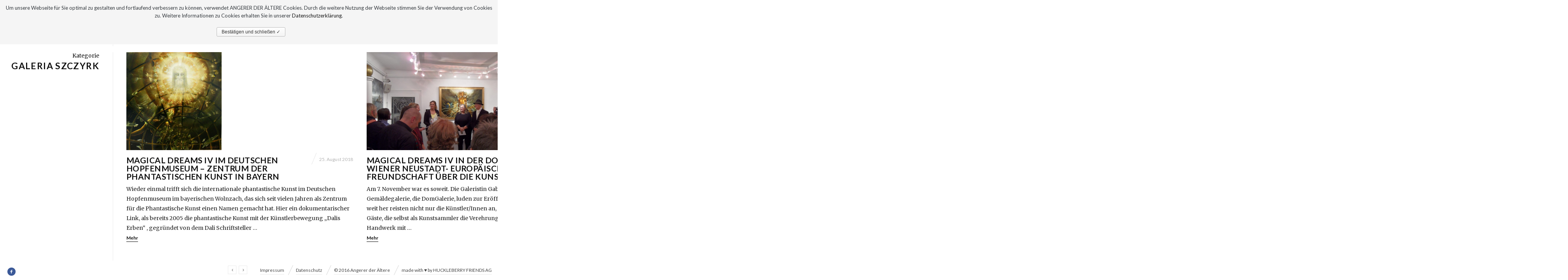

--- FILE ---
content_type: text/html
request_url: https://www.angerer-der-aeltere.de/tag/galeria-szczyrk/
body_size: 8110
content:
<!DOCTYPE html><html
lang="de" prefix="og: http://ogp.me/ns#" class="horizontal-page horizontal-posts"><head><link
rel="stylesheet" type="text/css" href="https://www.angerer-der-aeltere.de/wp-content/cache/minify/000000/XY5dDgIhDAYvBOI-eR6EYhpLSyj17_TiaqLr63QmX5eQhEdMwxfp1R8CciLLoCGpBh13AnXLlOSM4FkGJlhPpc9uV5HdPhSym72LE8kx0h_rmLekzBaI5EvXpa3UQZuw4gXctfnXm8AjWCOJWT-iT6ZDKj5-WlPoTw.css" media="all" /><meta
charset="UTF-8" /><meta
name="viewport" content="width=device-width, initial-scale=1, maximum-scale=1, user-scalable=no" /><meta
http-equiv="X-UA-Compatible" content="IE=Edge,chrome=1"><title>galeria szczyrk Archives - Angerer der Ältere</title><link
rel="profile" href="http://gmpg.org/xfn/11" /><link
rel="pingback" href="https://www.angerer-der-aeltere.de/xmlrpc.php" /><link
href="https://fonts.googleapis.com/css?family=Merriweather" rel="stylesheet" type="text/css"><link
href="https://fonts.googleapis.com/css?family=Lato:300,400,700" rel="stylesheet" type="text/css"> <!--[if lt IE 9]><script src="https://www.angerer-der-aeltere.de/wp-content/themes/fluxus/js/html5.js" type="text/javascript"></script><link
rel="stylesheet" href="https://www.angerer-der-aeltere.de/wp-content/themes/fluxus/css/ie.css" type="text/css" media="all" /><script type="text/javascript">window.oldie=true;</script><![endif]--><link
rel="canonical" href="https://www.angerer-der-aeltere.de/tag/galeria-szczyrk/" /><meta
property="og:locale" content="de_DE" /><meta
property="og:type" content="object" /><meta
property="og:title" content="galeria szczyrk Archives - Angerer der Ältere" /><meta
property="og:url" content="https://www.angerer-der-aeltere.de/tag/galeria-szczyrk/" /><meta
property="og:site_name" content="Angerer der Ältere" /><link
rel='dns-prefetch' href='//s.w.org' /><link
rel="alternate" type="application/rss+xml" title="Angerer der Ältere &raquo; Feed" href="https://www.angerer-der-aeltere.de/feed/" /><link
rel="alternate" type="application/rss+xml" title="Angerer der Ältere &raquo; Kommentar-Feed" href="https://www.angerer-der-aeltere.de/comments/feed/" /><link
rel="alternate" type="application/rss+xml" title="Angerer der Ältere &raquo; galeria szczyrk Schlagwort-Feed" href="https://www.angerer-der-aeltere.de/tag/galeria-szczyrk/feed/" /><script type="text/javascript">/*<![CDATA[*/window._wpemojiSettings={"baseUrl":"https:\/\/s.w.org\/images\/core\/emoji\/2\/72x72\/","ext":".png","svgUrl":"https:\/\/s.w.org\/images\/core\/emoji\/2\/svg\/","svgExt":".svg","source":{"concatemoji":"https:\/\/www.angerer-der-aeltere.de\/wp-includes\/js\/wp-emoji-release.min.js?ver=4.6.30"}};!function(e,o,t){var a,n,r;function i(e){var t=o.createElement("script");t.src=e,t.type="text/javascript",o.getElementsByTagName("head")[0].appendChild(t)}for(r=Array("simple","flag","unicode8","diversity","unicode9"),t.supports={everything:!0,everythingExceptFlag:!0},n=0;n<r.length;n++)t.supports[r[n]]=function(e){var t,a,n=o.createElement("canvas"),r=n.getContext&&n.getContext("2d"),i=String.fromCharCode;if(!r||!r.fillText)return!1;switch(r.textBaseline="top",r.font="600 32px Arial",e){case"flag":return(r.fillText(i(55356,56806,55356,56826),0,0),n.toDataURL().length<3e3)?!1:(r.clearRect(0,0,n.width,n.height),r.fillText(i(55356,57331,65039,8205,55356,57096),0,0),a=n.toDataURL(),r.clearRect(0,0,n.width,n.height),r.fillText(i(55356,57331,55356,57096),0,0),a!==n.toDataURL());case"diversity":return r.fillText(i(55356,57221),0,0),a=(t=r.getImageData(16,16,1,1).data)[0]+","+t[1]+","+t[2]+","+t[3],r.fillText(i(55356,57221,55356,57343),0,0),a!=(t=r.getImageData(16,16,1,1).data)[0]+","+t[1]+","+t[2]+","+t[3];case"simple":return r.fillText(i(55357,56835),0,0),0!==r.getImageData(16,16,1,1).data[0];case"unicode8":return r.fillText(i(55356,57135),0,0),0!==r.getImageData(16,16,1,1).data[0];case"unicode9":return r.fillText(i(55358,56631),0,0),0!==r.getImageData(16,16,1,1).data[0]}return!1}(r[n]),t.supports.everything=t.supports.everything&&t.supports[r[n]],"flag"!==r[n]&&(t.supports.everythingExceptFlag=t.supports.everythingExceptFlag&&t.supports[r[n]]);t.supports.everythingExceptFlag=t.supports.everythingExceptFlag&&!t.supports.flag,t.DOMReady=!1,t.readyCallback=function(){t.DOMReady=!0},t.supports.everything||(a=function(){t.readyCallback()},o.addEventListener?(o.addEventListener("DOMContentLoaded",a,!1),e.addEventListener("load",a,!1)):(e.attachEvent("onload",a),o.attachEvent("onreadystatechange",function(){"complete"===o.readyState&&t.readyCallback()})),(a=t.source||{}).concatemoji?i(a.concatemoji):a.wpemoji&&a.twemoji&&(i(a.twemoji),i(a.wpemoji)))}(window,document,window._wpemojiSettings);/*]]>*/</script><style type="text/css">img.wp-smiley,img.emoji{display:inline !important;border:none !important;box-shadow:none !important;height:1em !important;width:1em !important;margin:0
.07em !important;vertical-align:-0.1em !important;background:none !important;padding:0
!important}</style><script type="text/javascript" src="https://www.angerer-der-aeltere.de/wp-content/cache/minify/000000/M9bPKixNLarUMYYydHMz04sSS1L1cjPzAA.js"></script><script type='text/javascript'>var cnArgs={"ajaxurl":"https:\/\/www.angerer-der-aeltere.de\/wp-admin\/admin-ajax.php","hideEffect":"slide","onScroll":"no","onScrollOffset":"100","cookieName":"cookie_notice_accepted","cookieValue":"TRUE","cookieTime":"2592000","cookiePath":"\/","cookieDomain":"","redirection":"","cache":"1"};</script><script type="text/javascript" src="https://www.angerer-der-aeltere.de/wp-content/cache/minify/000000/M9RPzs_PzkzVzcsvyUxO1c8q1k8rys8r0cvNzAMA.js"></script><link
rel='https://api.w.org/' href='https://www.angerer-der-aeltere.de/wp-json/' /><link
rel="EditURI" type="application/rsd+xml" title="RSD" href="https://www.angerer-der-aeltere.de/xmlrpc.php?rsd" /><link
rel="wlwmanifest" type="application/wlwmanifest+xml" href="https://www.angerer-der-aeltere.de/wp-includes/wlwmanifest.xml" /><meta
name="generator" content="WordPress 4.6.30" /><meta
property="og:image" content="https://www.angerer-der-aeltere.de/wp-content/uploads/2014/09/das_licht_der_welt_ii.jpg" /><link
rel='shortcut icon' href='https://www.angerer-der-aeltere.de/wp-content/uploads/2016/03/favicon.png' /></head><body
class="archive tag tag-galeria-szczyrk tag-2095"><div
id="page-wrapper"><header
id="header" class="clearfix"> <hgroup><h1 class="site-title"> <a
href="https://www.angerer-der-aeltere.de/" title="Angerer der Ältere" rel="home"> <img
class="logo" src="https://www.angerer-der-aeltere.de/wp-content/uploads/2016/02/angerer_der_aeltere_190px_logo_2016.jpg" alt="" width="190" height="93"  /> <img
class="logo-retina" src="https://www.angerer-der-aeltere.de/wp-content/uploads/2016/02/angerer_der_aeltere_190px_logo_2016.jpg" alt="" width="95" height="47"  /> </a></h1> </hgroup><div
class="site-navigation" data-image=""> <nav
class="primary-navigation"><ul
id="menu-hauptmenue" class="menu"><li
id="menu-item-49" class="menu-item menu-item-type-post_type menu-item-object-page menu-item-has-children has-children menu-item-49"><a
href="https://www.angerer-der-aeltere.de/werke/">Werke</a><ul
class="sub-menu"><li
id="menu-item-2609" class="menu-item menu-item-type-post_type menu-item-object-fluxus_portfolio menu-item-2609"><a
href="https://www.angerer-der-aeltere.de/werke/christliche-kunst-ars-sacra/">Christliche Kunst – Ars Sacra – Kirchen und Kapellen</a></li><li
id="menu-item-2615" class="menu-item menu-item-type-post_type menu-item-object-fluxus_portfolio menu-item-2615"><a
href="https://www.angerer-der-aeltere.de/werke/aquarelle/">Aquarelle 2000-2020</a></li><li
id="menu-item-137" class="menu-item menu-item-type-post_type menu-item-object-fluxus_portfolio menu-item-137"><a
href="https://www.angerer-der-aeltere.de/werke/aquarelle-zeichnungen/">Zeichnungen</a></li><li
id="menu-item-138" class="menu-item menu-item-type-post_type menu-item-object-fluxus_portfolio menu-item-138"><a
href="https://www.angerer-der-aeltere.de/werke/architektur/">Architektur</a></li><li
id="menu-item-139" class="menu-item menu-item-type-post_type menu-item-object-fluxus_portfolio menu-item-139"><a
href="https://www.angerer-der-aeltere.de/werke/architektur-erloeserkapelle/">Architektur Erlöserkapelle</a></li><li
id="menu-item-140" class="menu-item menu-item-type-post_type menu-item-object-fluxus_portfolio menu-item-140"><a
href="https://www.angerer-der-aeltere.de/werke/bildhauerei/">Bildhauerei</a></li><li
id="menu-item-2618" class="menu-item menu-item-type-post_type menu-item-object-fluxus_portfolio menu-item-2618"><a
href="https://www.angerer-der-aeltere.de/werke/buecher-2/">Bücher</a></li><li
id="menu-item-142" class="menu-item menu-item-type-post_type menu-item-object-fluxus_portfolio menu-item-142"><a
href="https://www.angerer-der-aeltere.de/werke/design/">Design – Kunst und Technik</a></li><li
id="menu-item-143" class="menu-item menu-item-type-post_type menu-item-object-fluxus_portfolio menu-item-143"><a
href="https://www.angerer-der-aeltere.de/werke/film-buehnenbild/">Film und Bühnenbild</a></li><li
id="menu-item-749" class="menu-item menu-item-type-post_type menu-item-object-fluxus_portfolio menu-item-has-children has-children menu-item-749"><a
href="https://www.angerer-der-aeltere.de/werke/gemaelde/">Gemälde</a><ul
class="sub-menu"><li
id="menu-item-144" class="menu-item menu-item-type-post_type menu-item-object-fluxus_portfolio menu-item-144"><a
href="https://www.angerer-der-aeltere.de/werke/gemaelde-1978-2000/">Gemälde 1978-2000</a></li><li
id="menu-item-145" class="menu-item menu-item-type-post_type menu-item-object-fluxus_portfolio menu-item-145"><a
href="https://www.angerer-der-aeltere.de/werke/gemaelde-2001-2010/">Gemälde 2001-2010</a></li><li
id="menu-item-146" class="menu-item menu-item-type-post_type menu-item-object-fluxus_portfolio menu-item-146"><a
href="https://www.angerer-der-aeltere.de/werke/gemaelde-2011-2020/">Gemälde 2011-</a></li></ul></li><li
id="menu-item-147" class="menu-item menu-item-type-post_type menu-item-object-fluxus_portfolio menu-item-147"><a
href="https://www.angerer-der-aeltere.de/werke/innenarchitektur/">Innenarchitektur</a></li><li
id="menu-item-148" class="menu-item menu-item-type-post_type menu-item-object-fluxus_portfolio menu-item-148"><a
href="https://www.angerer-der-aeltere.de/werke/kunstdrucke-1980-1990/">Kunstdrucke 1980-1990</a></li><li
id="menu-item-149" class="menu-item menu-item-type-post_type menu-item-object-fluxus_portfolio menu-item-149"><a
href="https://www.angerer-der-aeltere.de/werke/lithografien/">Lithografien</a></li><li
id="menu-item-6209" class="menu-item menu-item-type-post_type menu-item-object-fluxus_portfolio menu-item-6209"><a
href="https://www.angerer-der-aeltere.de/werke/portraitmalerei/">Portraitmalerei</a></li><li
id="menu-item-150" class="menu-item menu-item-type-post_type menu-item-object-fluxus_portfolio menu-item-150"><a
href="https://www.angerer-der-aeltere.de/werke/produktdesign/">Produktdesign – Auftragskunst</a></li><li
id="menu-item-151" class="menu-item menu-item-type-post_type menu-item-object-fluxus_portfolio menu-item-151"><a
href="https://www.angerer-der-aeltere.de/werke/radierungen/">Radierungen</a></li></ul></li><li
id="menu-item-46" class="menu-item menu-item-type-post_type menu-item-object-page menu-item-46"><a
href="https://www.angerer-der-aeltere.de/vita/">Vita</a></li><li
id="menu-item-910" class="menu-item menu-item-type-taxonomy menu-item-object-category menu-item-has-children has-children menu-item-910"><a
href="https://www.angerer-der-aeltere.de/category/presse/">Presse</a><ul
class="sub-menu"><li
id="menu-item-916" class="menu-item menu-item-type-taxonomy menu-item-object-category menu-item-916"><a
href="https://www.angerer-der-aeltere.de/category/presse/presse-aktuell/">Presse Aktuell</a></li><li
id="menu-item-913" class="menu-item menu-item-type-taxonomy menu-item-object-category menu-item-913"><a
href="https://www.angerer-der-aeltere.de/category/presse/presse-archiv/">Presse Archiv</a></li></ul></li><li
id="menu-item-911" class="menu-item menu-item-type-taxonomy menu-item-object-category menu-item-has-children has-children menu-item-911"><a
href="https://www.angerer-der-aeltere.de/category/austellungen/">Austellungen</a><ul
class="sub-menu"><li
id="menu-item-914" class="menu-item menu-item-type-taxonomy menu-item-object-category menu-item-914"><a
href="https://www.angerer-der-aeltere.de/category/austellungen/austellungen-aktuell/">Austellungen Aktuell</a></li><li
id="menu-item-915" class="menu-item menu-item-type-taxonomy menu-item-object-category menu-item-915"><a
href="https://www.angerer-der-aeltere.de/category/austellungen/austellungen-archiv/">Austellungen Archiv</a></li></ul></li></ul></nav><nav
class="secondary-navigation"><ul
id="menu-menue-rechts" class="menu"><li
id="menu-item-2294" class="menu-item menu-item-type-post_type menu-item-object-page menu-item-2294"><a
href="https://www.angerer-der-aeltere.de/newsletter_angerer_der_aeltere/">Newsletter</a></li><li
id="menu-item-51" class="menu-item menu-item-type-post_type menu-item-object-page menu-item-51"><a
href="https://www.angerer-der-aeltere.de/kontakt/">Kontakt</a></li></ul></nav></div></header><div
id="main" class="site site-with-sidebar"><div
id="content" class="site-content"><div
class="horizontal-content"><div
class="horizontal-item"> <article
id="post-5187" class="post-5187 post type-post status-publish format-standard has-post-thumbnail hentry category-presse category-presse-aktuell tag-angerer-der-aeltere tag-bayern tag-befreiungshalle tag-bruno-altmayer tag-dali-waggon tag-dalis-erben tag-deutsches-hopfenmuseum tag-einladungsflyer tag-europaeische-malerei tag-events tag-galeria-szczyrk tag-gallery-bator tag-gemaeldegalerie tag-generalkonsulat-polen tag-grand-salon tag-jolanda-richter tag-josef-stolorz tag-karol-bak tag-kunstausstellung tag-kunstband tag-kunstsammler tag-kunstsammlung tag-leszek-zadlo tag-licht-der-welt tag-magical-dreams-iv tag-maerchenroman tag-marcin-kolpanowicz tag-medienhaus-kastner tag-meisterwerke tag-michael-maschka tag-otto-rapp tag-polnische-kunst tag-polnisches-konsulat tag-roger-erasmy tag-siegfried-zademack tag-tomasz-kopera tag-wolnzach tag-zentrum-bayern tag-zentrum-phantastische-kunst post-with-media post-with-featured-image"> <a
class="thumbnail" href="https://www.angerer-der-aeltere.de/magical-dreams-iv-im-deutschen-hopfenmuseum-zentrum-der-phantastischen-kunst-in-bayern/" title="Read more about MAGICAL DREAMS IV IM DEUTSCHEN HOPFENMUSEUM &#8211; ZENTRUM DER PHANTASTISCHEN KUNST IN BAYERN"> <img
src="https://www.angerer-der-aeltere.de/wp-content/uploads/2014/09/das_licht_der_welt_ii.jpg" class="resizable" width="638" height="656" alt="sakrale werke" /> </a><div
class="text-contents"> <header
class="entry-header"><h1 class="entry-title"> <a
href="https://www.angerer-der-aeltere.de/magical-dreams-iv-im-deutschen-hopfenmuseum-zentrum-der-phantastischen-kunst-in-bayern/" title="Permalink to MAGICAL DREAMS IV IM DEUTSCHEN HOPFENMUSEUM &#8211; ZENTRUM DER PHANTASTISCHEN KUNST IN BAYERN"> MAGICAL DREAMS IV IM DEUTSCHEN HOPFENMUSEUM &#8211; ZENTRUM DER PHANTASTISCHEN KUNST IN BAYERN </a></h1> <time
class="entry-date" datetime="2018-08-25T11:29:18+00:00" pubdate>25. August 2018</time> </header><div
class="entry-summary"><p>Wieder einmal trifft sich die internationale phantastische Kunst im Deutschen Hopfenmuseum im bayerischen Wolnzach, das sich seit vielen Jahren als Zentrum für die Phantastische Kunst einen Namen gemacht hat. Hier ein dokumentarischer Link, als bereits 2005 die phantastische Kunst mit der Künstlerbewegung &#8222;Dalis Erben&#8220; , gegründet von dem Dali Schriftsteller &hellip;<div
class="wrap-excerpt-more"><a
class="excerpt-more" href="https://www.angerer-der-aeltere.de/magical-dreams-iv-im-deutschen-hopfenmuseum-zentrum-der-phantastischen-kunst-in-bayern/">Mehr</a></div></div></div></article></div><div
class="horizontal-item"> <article
id="post-4669" class="post-4669 post type-post status-publish format-standard has-post-thumbnail hentry category-presse category-presse-aktuell tag-angerer-der-aeltere tag-bator-art-gallery tag-befreiungshalle tag-befreiungshalle-kelheim tag-bilderrahmung tag-bruno-altmayer tag-dokumentarfilm tag-domgalerie tag-europaeische-freundschaft tag-europaeische-kunst tag-fabrizzio-riccardi tag-gabriella-kolesa tag-galeria-szczyrk tag-galerie-bator tag-gegenstaendliche-malerei tag-gemaeldegalerien tag-grzegorz-stec tag-heide-proksch tag-internationale-kunstzentren tag-jaroslaw-jasnikowski tag-karol-bak tag-kunst-20-jahrhundert tag-kunstbiennale tag-kunstdrucke-poster tag-kunstzentren tag-licht-der-welt tag-magical-dreams-iv tag-marcin-kolpanowicz tag-medienhaus-kastner tag-michael-maschka tag-oesterreich tag-otto-rapp tag-peter-hutter tag-phantastenmuseum tag-phantastischer-realismus tag-polen tag-tomasz-a-kopera tag-vernissagen tag-wanderausstellung tag-wiener-museum tag-wiener-neustadt tag-zeitgenoessische-kunst post-with-media post-with-featured-image"> <a
class="thumbnail" href="https://www.angerer-der-aeltere.de/magical-dreams-iv-in-der-domgalerie-in-wiener-neustadt-europaeische-freundschaft-ueber-die-kunst/" title="Read more about Magical Dreams IV in der DomGalerie in Wiener Neustadt- Europäische Freundschaft über die Kunst"> <img
src="https://www.angerer-der-aeltere.de/wp-content/uploads/2017/11/Domgalerie_Vernissage_1_17-1166x656.jpg" class="resizable" width="1166" height="656" alt="" /> </a><div
class="text-contents"> <header
class="entry-header"><h1 class="entry-title"> <a
href="https://www.angerer-der-aeltere.de/magical-dreams-iv-in-der-domgalerie-in-wiener-neustadt-europaeische-freundschaft-ueber-die-kunst/" title="Permalink to Magical Dreams IV in der DomGalerie in Wiener Neustadt- Europäische Freundschaft über die Kunst"> Magical Dreams IV in der DomGalerie in Wiener Neustadt- Europäische Freundschaft über die Kunst </a></h1> <time
class="entry-date" datetime="2017-11-09T15:34:33+00:00" pubdate>9. November 2017</time> </header><div
class="entry-summary"><p>Am 7. November war es soweit. Die Galeristin Gabriella Kolesa und ihre schöne Gemäldegalerie, die DomGalerie, luden zur Eröffnung von Magical Dreams IV. Von weit her reisten nicht nur die Künstler/Innen an, sondern auch teils die geladenen Gäste, die selbst als Kunstsammler die Verehrung für das große künstlerische Handwerk mit &hellip;<div
class="wrap-excerpt-more"><a
class="excerpt-more" href="https://www.angerer-der-aeltere.de/magical-dreams-iv-in-der-domgalerie-in-wiener-neustadt-europaeische-freundschaft-ueber-die-kunst/">Mehr</a></div></div></div></article></div><div
class="horizontal-item"> <article
id="post-3689" class="post-3689 post type-post status-publish format-standard has-post-thumbnail hentry category-austellungen category-austellungen-aktuell tag-anne-marie-dejonghe tag-art-affair tag-art-investment tag-autorenlesung tag-beaux-arts tag-beruehmte-gemaelde tag-beruehmte-maler tag-eduard-kastner tag-europaeische-freundschaft tag-galeria-szczyrk tag-gemaelde tag-grand-salon tag-grosse-kunstausstellung tag-hopfenmuseum tag-karneval-in-venedig tag-kunstausstellung tag-kunstband tag-kunstbiennale tag-kunstereignis tag-kunsthalle tag-licht-der-welt tag-manierismus tag-maerchenroman tag-medienhaus-kastner tag-meisterwerke-malerei tag-moderne-kreuzritter tag-presseclub-muenchen tag-schirmherrschaft tag-seele-europas tag-wanderausstellung post-with-media post-with-featured-image"> <a
class="thumbnail" href="https://www.angerer-der-aeltere.de/3689-2/" title="Read more about Magical Dreams III &#8211; Kunstereignis um die Meisterwerke der Malerei begeistern die Besucher"> <img
src="https://www.angerer-der-aeltere.de/wp-content/uploads/2016/09/SDC13845-1166x656.jpg" class="resizable" width="1166" height="656" alt="" /> </a><div
class="text-contents"> <header
class="entry-header"><h1 class="entry-title"> <a
href="https://www.angerer-der-aeltere.de/3689-2/" title="Permalink to Magical Dreams III &#8211; Kunstereignis um die Meisterwerke der Malerei begeistern die Besucher"> Magical Dreams III &#8211; Kunstereignis um die Meisterwerke der Malerei begeistern die Besucher </a></h1> <time
class="entry-date" datetime="2016-09-24T15:06:01+00:00" pubdate>24. September 2016</time> </header><div
class="entry-summary"><p>Es ist die zweite Vernissage von Magical Dreams III (21. und 23. September 2016), die im Deutschen Hopfenmuseum die Besucher begeistert. Aufgrund der vielen Zusagen zur Einladung entschloß sich Senator Eduard Kastner (Medienhaus Kastner) zwei Tage nach der ersten Vernissage eine weitere Veranstaltung zu präsentieren (13000 Einladungen). Die Gäste reisten &hellip;<div
class="wrap-excerpt-more"><a
class="excerpt-more" href="https://www.angerer-der-aeltere.de/3689-2/">Mehr</a></div></div></div></article></div><div
class="horizontal-item"> <article
id="post-3678" class="post-3678 post type-post status-publish format-standard has-post-thumbnail hentry category-presse category-presse-aktuell tag-alte-meister tag-bayerischer-staatsminister tag-bildhauerei tag-christlich-abendlaendische-kultur tag-christliche-kunst tag-deutsch-polnischer-freundschaftsvertrag tag-deutsches-hopfenmuseum tag-dr-ingo-friedrich tag-dr-wolfgang-heubisch tag-eduard-kastner tag-egon-lippert tag-galeria-szczyrk tag-gemaelde tag-generalkonsul-polen tag-jubilaeumsjahr tag-kirchen-und-kapellen tag-kulturminister tag-kunstausstellung tag-kunstband tag-kunstsammler tag-kunstsammlung tag-kunstzentren tag-magical-dreams-iii tag-maerchenbuch tag-medienhaus-kastner tag-meisterwerke-malerei tag-neue-meister tag-pfarrer-dr-przemislaw-nowak tag-pierogi tag-polnisches-generalkonsulat-muenchen tag-prof-leszek-zadlo tag-sakralarchitektur tag-staatsminister-wissenschaft-forschung-kunst tag-szczyrk tag-voelkerverstaendigung tag-wanderausstellung tag-wodka tag-wolnzach post-with-media post-with-featured-image"> <a
class="thumbnail" href="https://www.angerer-der-aeltere.de/magical-dreams-iii-kunstereignis-und-meisterwerke-der-malerei-begeistern-die-besucher/" title="Read more about Magical Dreams III &#8211; Kunstereignis und Meisterwerke der Malerei begeistern die Besucher"> <img
src="https://www.angerer-der-aeltere.de/wp-content/uploads/2016/09/SDC13845-1166x656.jpg" class="resizable" width="1166" height="656" alt="" /> </a><div
class="text-contents"> <header
class="entry-header"><h1 class="entry-title"> <a
href="https://www.angerer-der-aeltere.de/magical-dreams-iii-kunstereignis-und-meisterwerke-der-malerei-begeistern-die-besucher/" title="Permalink to Magical Dreams III &#8211; Kunstereignis und Meisterwerke der Malerei begeistern die Besucher"> Magical Dreams III &#8211; Kunstereignis und Meisterwerke der Malerei begeistern die Besucher </a></h1> <time
class="entry-date" datetime="2016-09-24T14:30:37+00:00" pubdate>24. September 2016</time> </header><div
class="entry-summary"><p>Es ist die zweite Vernissage von Magical Dreams III (21. und 23. September 2016), die im Deutschen Hopfenmuseum die Besucher begeistert. Aufgrund der vielen Zusagen zur Einladung entschloß sich Senator Eduard Kastner (Medienhaus Kastner) zwei Tage nach der ersten Vernissage eine weitere Veranstaltung zu präsentieren (13000 Einladungen). Die Gäste reisten &hellip;<div
class="wrap-excerpt-more"><a
class="excerpt-more" href="https://www.angerer-der-aeltere.de/magical-dreams-iii-kunstereignis-und-meisterwerke-der-malerei-begeistern-die-besucher/">Mehr</a></div></div></div></article></div><div
class="horizontal-item"> <article
id="post-3591" class="post-3591 post type-post status-publish format-standard has-post-thumbnail hentry category-presse category-presse-aktuell tag-adam-widelka tag-alte-meister tag-autorenlesung tag-br-abendschau tag-christlich-abendlaendische-kultur tag-christliche-kunst tag-deutsches-hopfenmuseum tag-eduard-kastner tag-europaeische-union tag-european-art tag-fahnen tag-friedrich-nerly tag-galeria-szczyrk tag-goettliche-schoepferkraft tag-grazyna-karubin tag-grosse-kunstausstellung tag-jacek-lipowczan tag-kasia-bator tag-katharina-gmelch tag-krzysztof-wisniewski tag-kulturschrott tag-kunstband tag-kunstbiennale tag-kuenstlerfreunde tag-kuenstlerkollegen tag-kunstsammler tag-leviathan tag-magical-dreams tag-manierismus tag-maerchenbuch tag-medienhaus-kastner tag-meisterwerke-malerei tag-miroslaw-bator tag-neue-meister tag-phantastische-kunst tag-phantastischer-realismus tag-polnische-kuenstler tag-polnischer-generalkonsul tag-schirmherr tag-schirmherrschaft tag-stephanie-wolf tag-vizekonsulin tag-weltordnung tag-wolnzach post-with-media post-with-featured-image"> <a
class="thumbnail" href="https://www.angerer-der-aeltere.de/voelkerverstaendigung-hat-einen-namen-kunst-und-kultur/" title="Read more about Magical Dreams III &#8211; Große Kunstausstellung &#8211; Alte Meister und Neue Meister"> <img
src="https://www.angerer-der-aeltere.de/wp-content/uploads/2015/04/Karneval_in_Venedig-1166x656.jpg" class="resizable" width="1166" height="656" alt="" /> </a><div
class="text-contents"> <header
class="entry-header"><h1 class="entry-title"> <a
href="https://www.angerer-der-aeltere.de/voelkerverstaendigung-hat-einen-namen-kunst-und-kultur/" title="Permalink to Magical Dreams III &#8211; Große Kunstausstellung &#8211; Alte Meister und Neue Meister"> Magical Dreams III &#8211; Große Kunstausstellung &#8211; Alte Meister und Neue Meister </a></h1> <time
class="entry-date" datetime="2016-08-28T10:03:25+00:00" pubdate>28. August 2016</time> </header><div
class="entry-summary"><p>Ganz aktuell hier der Link zum BR Abendschau vom 21.09.2016. Hallertau Info berichtet mit 42 Fotos: http://www.hallertau.info/index.php?StoryID=178&amp;newsid=95923 Völkerverständigung hat einen Namen &#8211; Kunst und Kultur Im Deutschen Hopfenmuseum in Wolnzach findet bald eine meisterliche Kunstausstellung statt. Großes künstlerisches Handwerk vereint diese Künstler. Es ist die Technik der Alten Meister, die &hellip;<div
class="wrap-excerpt-more"><a
class="excerpt-more" href="https://www.angerer-der-aeltere.de/voelkerverstaendigung-hat-einen-namen-kunst-und-kultur/">Mehr</a></div></div></div></article></div><div
class="horizontal-item"> <article
id="post-3581" class="post-3581 post type-post status-publish format-standard has-post-thumbnail hentry category-austellungen category-austellungen-aktuell tag-alte-meister tag-angerer-maler tag-architektur tag-art-gallery tag-art-investment tag-autorenlesung tag-bayerische-kuenstler tag-bayern tag-christliche-kunst tag-deutsches-hopfenmuseum tag-eduard-kastner tag-europaeische-ausstellung tag-european-art tag-friedrich-nerly tag-galeria-szczyrk tag-galerie-bator tag-gegenstaendliche-kunst tag-gemaeldegalerie tag-grosse-kunstausstellung tag-gruppe-kunst tag-hommage-alte-meister tag-internationale-kuenstler tag-karneval-in-venedig tag-kulturschrott tag-kulturzentrum tag-kunstband tag-kunstsammler tag-licht-der-welt tag-magical-dreams tag-maerchenbuch tag-medienhaus-kastner tag-meisterwerke-bildhauerei tag-meisterwerke-malerei tag-moderne-kreuzritter tag-moderne-kunst tag-neue-meister tag-oberbayern tag-oesterreichische-kuenstler tag-phantstikmaerchen tag-polnische-kuenstler tag-polnischer-generalkonsul tag-schoene-kunst tag-venedig tag-voelkerverstaendigung tag-wanderausstellung tag-wolnzach post-with-media post-with-featured-image"> <a
class="thumbnail" href="https://www.angerer-der-aeltere.de/magical-dreams-iii-europaeische-kunstausstellung-voelkerverstaendigung/" title="Read more about MAGICAL DREAMS III IM DEUTSCHEN HOPFENMUSEUM &#8211; GROSSE KUNSTAUSSTELLUNG DER VÖLKERVERSTÄNDIGUNG"> <img
src="https://www.angerer-der-aeltere.de/wp-content/uploads/2016/02/SDC13252-1166x656.jpg" class="resizable" width="1166" height="656" alt="" /> </a><div
class="text-contents"> <header
class="entry-header"><h1 class="entry-title"> <a
href="https://www.angerer-der-aeltere.de/magical-dreams-iii-europaeische-kunstausstellung-voelkerverstaendigung/" title="Permalink to MAGICAL DREAMS III IM DEUTSCHEN HOPFENMUSEUM &#8211; GROSSE KUNSTAUSSTELLUNG DER VÖLKERVERSTÄNDIGUNG"> MAGICAL DREAMS III IM DEUTSCHEN HOPFENMUSEUM &#8211; GROSSE KUNSTAUSSTELLUNG DER VÖLKERVERSTÄNDIGUNG </a></h1> <time
class="entry-date" datetime="2016-08-25T15:41:39+00:00" pubdate>25. August 2016</time> </header><div
class="entry-summary"><p>Im Deutschen Hopfenmuseum in Wolnzach findet bald eine meisterliche Kunstausstellung statt. Großes künstlerisches Handwerk vereint diese Künstler. Es ist die Technik der Alten Meister, die diese Werke als Grundvoraussetzung auszeichnen. Sozusagen Neue Meister schaffen wieder altmeisterliche Kunst. Die Galerie Bator in Szczyrk (https://www.galeria.szczyrk.pl/) in Polen vereint alle zwei Jahre internationale &hellip;<div
class="wrap-excerpt-more"><a
class="excerpt-more" href="https://www.angerer-der-aeltere.de/magical-dreams-iii-europaeische-kunstausstellung-voelkerverstaendigung/">Mehr</a></div></div></div></article></div></div></div><div
class="sidebar sidebar-general widget-area"><div
class="scroll-container"><div
class="scrollbar"><div
class="track"><div
class="thumb"><div
class="end"></div></div></div></div><div
class="viewport"><div
class="overview"> <hgroup
class="archive-results-hgroup"><h2 class="subtitle">Kategorie</h2><h1 class="title">galeria szczyrk</h1> </hgroup></div></div></div></div></div><div
id="footer-push"></div></div><footer
id="footer"><div
class="footer-inner clearfix"><div
class="social-networks"><a
class="icon-social icon-facebook-circled" href="https://de-de.facebook.com/pages/Angerer-der-ltere/165389370218251" target="_blank" title="Connect on Facebook" rel="nofollow"></a></div><div
class="footer-links"><nav
class="footer-navigation"><ul
id="menu-sub" class="menu"><li
id="menu-item-52" class="menu-item menu-item-type-post_type menu-item-object-page menu-item-52"><a
href="https://www.angerer-der-aeltere.de/impressum/">Impressum</a></li><li
id="menu-item-5046" class="menu-item menu-item-type-post_type menu-item-object-page menu-item-5046"><a
href="https://www.angerer-der-aeltere.de/datenschutz/">Datenschutz</a></li><li
id="menu-item-2296" class="menu-item menu-item-type-custom menu-item-object-custom menu-item-2296"><a
href="https://www.angerer-der-aeltere.de/kontakt/">© 2016 Angerer der Ältere</a></li><li
id="menu-item-2295" class="menu-item menu-item-type-custom menu-item-object-custom menu-item-2295"><a
href="https://www.huckleberry-friends.de">made with  ♥ by  HUCKLEBERRY FRIENDS AG</a></li></ul></nav></div><div
class="nav-tip"> <a
href="#" class="button-minimal icon-left-open-mini" id="key-left"></a><a
href="#" class="button-minimal icon-right-open-mini" id="key-right"></a></div></div> </footer><script type="text/javascript" src="https://www.angerer-der-aeltere.de/wp-content/cache/minify/000000/M9RPzs8rSUwu0U3LL8rVNdfPzEvOKU1JLdbPAqLC0tSiSj2QjF5uZh4A.js"></script><script type='text/javascript'>var _wpcf7={"loaderUrl":"https:\/\/www.angerer-der-aeltere.de\/wp-content\/plugins\/contact-form-7\/images\/ajax-loader.gif","recaptcha":{"messages":{"empty":"Bitte best\u00e4tige, dass du nicht eine Maschine bist."}},"sending":"Senden ...","cached":"1"};</script><script type="text/javascript" src="https://www.angerer-der-aeltere.de/wp-content/cache/minify/000000/[base64].js"></script><script type="text/javascript" src="https://www.angerer-der-aeltere.de/wp-content/cache/minify/000000/M9BPyymtKC3WzyrWz03MzAMA.js"></script><script type="text/javascript" src="https://www.angerer-der-aeltere.de/wp-content/cache/minify/000000/M9BPyymtKC3WzyrWLy1OLdIx0S8v0E3NTUpN0cvNzAMA.js"></script><div
id="cookie-notice" role="banner" class="cn-top wp-default" style="color: #32373c; background-color: #f5f5f5;"><div
class="cookie-notice-container"><span
id="cn-notice-text">Um unsere Webseite für Sie optimal zu gestalten und fortlaufend verbessern zu können, verwendet ANGERER DER ÄLTERE Cookies. Durch die weitere Nutzung der Webseite stimmen Sie der Verwendung von Cookies zu. Weitere Informationen zu Cookies erhalten Sie in unserer <a
href="https://www.angerer-der-aeltere.de/datenschutz/" style="color: ffffff">Datenschutzerklärung</a>.<br><br></span><a
href="#" id="cn-accept-cookie" data-cookie-set="accept" class="cn-set-cookie button wp-default">Bestätigen und schließen ✓</a></div></div><script>(function(i,s,o,g,r,a,m){i['GoogleAnalyticsObject']=r;i[r]=i[r]||function(){(i[r].q=i[r].q||[]).push(arguments)},i[r].l=1*new Date();a=s.createElement(o),m=s.getElementsByTagName(o)[0];a.async=1;a.src=g;m.parentNode.insertBefore(a,m)})(window,document,'script','//www.google-analytics.com/analytics.js','ga');ga('create','UA-73266141-1','auto');ga('send','pageview');</script></body></html>

--- FILE ---
content_type: text/css
request_url: https://www.angerer-der-aeltere.de/wp-content/cache/minify/000000/XY5dDgIhDAYvBOI-eR6EYhpLSyj17_TiaqLr63QmX5eQhEdMwxfp1R8CciLLoCGpBh13AnXLlOSM4FkGJlhPpc9uV5HdPhSym72LE8kx0h_rmLekzBaI5EvXpa3UQZuw4gXctfnXm8AjWCOJWT-iT6ZDKj5-WlPoTw.css
body_size: 23289
content:
div.wpcf7{margin:0;padding:0}div.wpcf7-response-output{margin:2em
0.5em 1em;padding:0.2em 1em}div.wpcf7 .screen-reader-response{position:absolute;overflow:hidden;clip:rect(1px,1px,1px,1px);height:1px;width:1px;margin:0;padding:0;border:0}div.wpcf7-mail-sent-ok{border:2px
solid #398f14}div.wpcf7-mail-sent-ng{border:2px
solid #f00}div.wpcf7-spam-blocked{border:2px
solid #ffa500}div.wpcf7-validation-errors{border:2px
solid #f7e700}.wpcf7-form-control-wrap{position:relative}span.wpcf7-not-valid-tip{color:#f00;font-size:1em;display:block}.use-floating-validation-tip span.wpcf7-not-valid-tip{position:absolute;top:20%;left:20%;z-index:100;border:1px
solid #f00;background:#fff;padding: .2em .8em}span.wpcf7-list-item{margin-left:0.5em}.wpcf7-display-none{display:none}div.wpcf7 img.ajax-loader{border:none;vertical-align:middle;margin-left:4px}div.wpcf7 div.ajax-error{display:none}div.wpcf7
.placeheld{color:#888}.wpcf7-recaptcha
iframe{margin-bottom:0}#cookie-notice{display:none;position:fixed;min-width:100%;height:auto;z-index:100000;font-size:13px;line-height:20px;left:0;text-align:center}#cookie-notice .button.bootstrap,#cookie-notice .button.wp-default{font-family:sans-serif;display:inline-block;font-style:normal;cursor:pointer;border-style:solid;border-width:1px;font-size:12px;text-decoration:none;outline:0}.cookie-notice-container{padding:10px;text-align:center}.cn-top{top:0}.cn-bottom{bottom:0}#cookie-notice
.button{margin-left:10px}#cookie-notice .button.wp-default{line-height:18px;padding:2px
12px;background:linear-gradient(to bottom,#FEFEFE,#F4F4F4) #F3F3F3;border-color:#BBB;color:#333;text-shadow:0 1px 0 #FFF;-moz-box-sizing:border-box;border-radius:3px;white-space:nowrap}#cookie-notice .button.wp-default:focus,#cookie-notice .button.wp-default:hover{background:linear-gradient(to bottom,#FFF,#F3F3F3) #F3F3F3;border-color:#999;color:#222}#cookie-notice
.button.bootstrap{margin-right:.3em;margin-bottom:0;line-height:20px;text-align:center;vertical-align:middle;color:#fff;text-shadow:0 -1px 0 rgba(0,0,0,.25);background-color:#006dcc;background-image:-moz-linear-gradient(top,#08c,#04c);background-image:-webkit-gradient(linear,0 0,0 100%,from(#08c),to(#04c));background-image:-webkit-linear-gradient(top,#08c,#04c);background-image:-o-linear-gradient(top,#08c,#04c);background-image:linear-gradient(to bottom,#08c,#04c);background-repeat:repeat-x;border-color:#04c #04c #002a80;border-color:rgba(0,0,0,.1) rgba(0,0,0,.1) rgba(0,0,0,.25);box-shadow:0 1px 0 rgba(255,255,255,.2) inset,0 1px 2px rgba(0,0,0,.05);filter:progid:DXImageTransform.Microsoft.gradient(startColorstr='#ff0088cc', endColorstr='#ff0044cc', GradientType=0);filter:progid:DXImageTransform.Microsoft.gradient(enabled=false);padding:2px
10px;-webkit-border-radius:3px;-moz-border-radius:3px;border-radius:3px}#cookie-notice .button.bootstrap:focus,#cookie-notice .button.bootstrap:hover{color:#fff;background-color:#04c;background-position:0 -15px;-webkit-transition:background-position .1s linear;-moz-transition:background-position .1s linear;-o-transition:background-position .1s linear;transition:background-position .1s linear}html,body,div,span,applet,object,iframe,h1,h2,h3,h4,h5,h6,p,blockquote,pre,a,abbr,acronym,address,big,cite,code,del,dfn,em,font,ins,kbd,q,s,samp,small,strike,strong,sub,sup,tt,var,dl,dt,dd,ol,ul,li,fieldset,form,label,legend,table,caption,tbody,tfoot,thead,tr,th,td{border:0;font-family:inherit;font-size:100%;font-style:inherit;font-weight:inherit;margin:0;outline:0;padding:0;vertical-align:baseline}html{font-size:62.5%;-webkit-text-size-adjust:100%;-ms-text-size-adjust:100%}body{background:#fff}article,aside,details,figcaption,figure,footer,header,hgroup,nav,section{display:block}ol,ul{list-style:none}table{border-collapse:separate;border-spacing:0}caption,th,td{font-weight:normal;text-align:left}blockquote:before,blockquote:after,q:before,q:after{content:""}blockquote,q{quotes:"" ""}a:focus{outline:0}a:hover,a:active{outline:0}a
img{border:0}.clearfix:before,.clearfix:after{content:" ";display:table}.clearfix:after{clear:both}.clearfix{*zoom:1}body,button,input,select,textarea{color:#111;font-size:16px;font-size:1.6rem;line-height:1.5}h1,h2,h3,h4,h5,h6{clear:both;font-weight:normal}hr{background-color:#ccc;border:0;height:1px;margin-bottom:1.5em}p{margin:0}ul,ol{margin:0}ul{list-style:disc}ol{list-style:decimal}ul ul, ol ol, ul ol, ol
ul{margin-bottom:0;margin-left:1.5em}dt{font-weight:bold}dd{margin:0
1.5em 1.5em}b,strong{font-weight:bold}dfn,cite,em,i{font-style:italic}blockquote{margin:0
1.5em}address{margin:0
0 1.5em;font-style:italic;font-size:13px}pre{font-family:"Courier 10 Pitch",Courier,monospace;font-size:13px;line-height:1.3;margin-bottom:1.6em;padding:1.6em;overflow:auto;max-width:100%;color:#111;border:1px
dashed #ccc;white-space:pre-wrap}code,kbd,tt,var{font:15px Monaco,Consolas,"Andale Mono","DejaVu Sans Mono",monospace}abbr,acronym{border-bottom:1px dotted #666;cursor:help}a abbr, a
acronym{border-bottom:0 none}mark,ins{background:#fff9c0;text-decoration:none}sup,sub{font-size:75%;height:0;line-height:0;position:relative;vertical-align:baseline}sup{bottom:1ex}sub{top: .5ex}small{font-size:75%}big{font-size:125%}figure{margin:0}table{margin:0
0 1.5em;width:100%}th{font-weight:bold}button,input,select,textarea{font-size:100%;margin:0;vertical-align:baseline;*vertical-align:middle}button,input{line-height:normal;*overflow:visible}button,
html input[type="button"],input[type="reset"],input[type="submit"]{border:1px
solid #d7d7d7;border-bottom-color:#bdbdbd;border-radius:1px;background:#f5f5f5;-webkit-box-shadow:inset 0 1px 0 rgba(255,255,255,0.5), inset 0 15px 17px rgba(255,255,255,0.5), inset 0 -5px 12px rgba(0,0,0,0.05);-moz-box-shadow:inset 0 1px 0 rgba(255,255,255,0.5), inset 0 15px 17px rgba(255,255,255,0.5), inset 0 -5px 12px rgba(0,0,0,0.05);box-shadow:inset 0 1px 0 rgba(255,255,255,0.5), inset 0 15px 17px rgba(255,255,255,0.5), inset 0 -5px 12px rgba(0,0,0,0.05);color:rgba(0,0,0,.8);cursor:pointer;-webkit-appearance:button;font-size:13px;line-height:1;padding:6px
8px;text-shadow:0 1px 0 rgba(255, 255, 255, .8);font-weight:bold}button:hover,
html input[type="button"]:hover,input[type="reset"]:hover,input[type="submit"]:hover{border-color:#ccc #bbb #aaa #bbb;-webkit-box-shadow:inset 0 1px 0 rgba(255,255,255,0.8), inset 0 15px 17px rgba(255,255,255,0.8), inset 0 -5px 12px rgba(0,0,0,0.02);-moz-box-shadow:inset 0 1px 0 rgba(255,255,255,0.8), inset 0 15px 17px rgba(255,255,255,0.8), inset 0 -5px 12px rgba(0,0,0,0.02);box-shadow:inset 0 1px 0 rgba(255,255,255,0.8), inset 0 15px 17px rgba(255,255,255,0.8), inset 0 -5px 12px rgba(0,0,0,0.02)}button:focus,
html input[type="button"]:focus,
input[type="reset"]:focus,
input[type="submit"]:focus,
button:active,
html input[type="button"]:active,input[type="reset"]:active,input[type="submit"]:active{border-color:#aaa #bbb #bbb #bbb;-webkit-box-shadow:inset 0 -1px 0 rgba(255,255,255,0.5), inset 0 2px 5px rgba(0,0,0,0.15);-moz-box-shadow:inset 0 -1px 0 rgba(255,255,255,0.5), inset 0 2px 5px rgba(0,0,0,0.15);box-shadow:inset 0 -1px 0 rgba(255,255,255,0.5), inset 0 2px 5px rgba(0,0,0,0.15)}input[type="checkbox"],input[type="radio"]{box-sizing:border-box;padding:0}input[type="search"]{-webkit-appearance:textfield;-moz-box-sizing:content-box;-webkit-box-sizing:content-box;box-sizing:content-box}input[type="search"]::-webkit-search-decoration{-webkit-appearance:none}button::-moz-focus-inner,input::-moz-focus-inner{border:0;padding:0}input[type=text],input[type=password],input[type=email],textarea{color:#999;border:1px
solid #d7d7d7;border-top-color:#c5c5c5;border-radius:1px;-box-sizing:border-box;-moz-box-sizing:border-box;-webkit-box-sizing:border-box;-o-box-sizing:border-box;-ms-box-sizing:border-box}input[type=text],input[type=password],input[type=email]{font-size: .8125em}input[type=text]:hover,input[type=password]:hover,input[type=email]:hover,textarea:hover,.wrap-textarea:hover,input[type=text]:focus,input[type=password]:focus,input[type=email]:focus,textarea:focus{color:#111;border-color:#c5c5c5}input[type=text],input[type=password],input[type=email]{padding:3px
8px}textarea{overflow:auto;vertical-align:top;width:100%;padding:4px;-box-sizing:border-box;-moz-box-sizing:border-box;-webkit-box-sizing:border-box;-o-box-sizing:border-box;-ms-box-sizing:border-box}a{color:#111;text-decoration:none;transition:0.2s;-moz-transition:0.2s;-webkit-transition:0.2s;-ms-transition:0.2s;-o-transition:0.2s}a:hover{color:#cecece}embed,iframe,object{max-width:100%}html{overflow-x:hidden}html,body{height:100%}.row-fluid{width:100%;*zoom:1}.row-fluid:before,.row-fluid:after{display:table;content:"";line-height:0}.row-fluid:after{clear:both}.row-fluid [class*="span"]{float:left;margin-left:6.563706563706563%;*margin-left:6.544401544401544%}.row-fluid [class*="span"]:first-child{margin-left:0}.row-fluid
.span12{width:99.99999999999999%;*width:99.98069498069496%}.row-fluid
.span11{width:91.11969111969111%;*width:91.10038610038609%}.row-fluid
.span10{width:82.23938223938222%;*width:82.2200772200772%}.row-fluid
.span9{width:73.35907335907335%;*width:73.33976833976833%}.row-fluid
.span8{width:64.47876447876448%;*width:64.45945945945945%}.row-fluid
.span7{width:55.59845559845559%;*width:55.579150579150564%}.row-fluid
.span6{width:46.71814671814671%;*width:46.69884169884169%}.row-fluid
.span5{width:37.83783783783784%;*width:37.818532818532816%}.row-fluid
.span4{width:28.957528957528954%;*width:28.938223938223935%}.row-fluid
.span3{width:20.077220077220076%;*width:20.057915057915057%}.row-fluid
.span2{width:11.196911196911195%;*width:11.177606177606176%}.row-fluid
.span1{width:2.3166023166023164%;*width:2.297297297297297%}.row-fluid
.offset12{margin-left:113.1274131274131%;*margin-left:113.08880308880306%}.row-fluid .offset12:first-child{margin-left:106.56370656370655%;*margin-left:106.5250965250965%}.row-fluid
.offset11{margin-left:104.24710424710423%;*margin-left:104.20849420849419%}.row-fluid .offset11:first-child{margin-left:97.68339768339767%;*margin-left:97.64478764478763%}.row-fluid
.offset10{margin-left:95.36679536679534%;*margin-left:95.3281853281853%}.row-fluid .offset10:first-child{margin-left:88.80308880308878%;*margin-left:88.76447876447874%}.row-fluid
.offset9{margin-left:86.48648648648647%;*margin-left:86.44787644787642%}.row-fluid .offset9:first-child{margin-left:79.92277992277991%;*margin-left:79.88416988416986%}.row-fluid
.offset8{margin-left:77.6061776061776%;*margin-left:77.56756756756755%}.row-fluid .offset8:first-child{margin-left:71.04247104247104%;*margin-left:71.00386100386099%}.row-fluid
.offset7{margin-left:68.72586872586871%;*margin-left:68.68725868725866%}.row-fluid .offset7:first-child{margin-left:62.16216216216215%;*margin-left:62.1235521235521%}.row-fluid
.offset6{margin-left:59.84555984555984%;*margin-left:59.806949806949795%}.row-fluid .offset6:first-child{margin-left:53.28185328185327%;*margin-left:53.24324324324323%}.row-fluid
.offset5{margin-left:50.965250965250966%;*margin-left:50.92664092664092%}.row-fluid .offset5:first-child{margin-left:44.4015444015444%;*margin-left:44.362934362934354%}.row-fluid
.offset4{margin-left:42.08494208494208%;*margin-left:42.04633204633204%}.row-fluid .offset4:first-child{margin-left:35.52123552123552%;*margin-left:35.48262548262547%}.row-fluid
.offset3{margin-left:33.204633204633204%;*margin-left:33.16602316602316%}.row-fluid .offset3:first-child{margin-left:26.64092664092664%;*margin-left:26.602316602316602%}.row-fluid
.offset2{margin-left:24.324324324324323%;*margin-left:24.28571428571428%}.row-fluid .offset2:first-child{margin-left:17.76061776061776%;*margin-left:17.72200772200772%}.row-fluid
.offset1{margin-left:15.444015444015442%;*margin-left:15.405405405405403%}.row-fluid .offset1:first-child{margin-left:8.88030888030888%;*margin-left:8.841698841698841%}@charset "UTF-8";@font-face{font-family:'fontello';src:url("/wp-content/themes/fluxus/fonts/fontello.eot");src:url("/wp-content/themes/fluxus/fonts/fontello.eot?#iefix") format('embedded-opentype'), url("/wp-content/themes/fluxus/fonts/fontello.woff") format('woff'), url("/wp-content/themes/fluxus/fonts/fontello.ttf") format('truetype'), url("/wp-content/themes/fluxus/fonts/fontello.svg#fontello") format('svg');font-weight:normal;font-style:normal}[class^="icon-"]:before,[class*=" icon-"]:before{font-family:'fontello';font-style:normal;font-weight:normal;speak:none;display:inline-block;text-decoration:inherit;width:1em;margin-right:0.2em;text-align:center;line-height:1em;margin-left:0.2em}.icon-logo-db:before{content:'\e91b'}.icon-note-beamed:before{content:'\e801'}.icon-music:before{content:'\e810'}.icon-search:before{content:'\e811'}.icon-flashlight:before{content:'\e812'}.icon-mail:before{content:'\e813'}.icon-heart:before{content:'\e814'}.icon-heart-empty:before{content:'\e815'}.icon-star:before{content:'\e816'}.icon-star-empty:before{content:'\e817'}.icon-user:before{content:'\e818'}.icon-users:before{content:'\e819'}.icon-user-add:before{content:'\e81a'}.icon-video:before{content:'\e81b'}.icon-picture:before{content:'\e81c'}.icon-camera:before{content:'\e81d'}.icon-layout:before{content:'\e81e'}.icon-menu:before{content:'\e81f'}.icon-check:before{content:'\e820'}.icon-cancel:before{content:'\e821'}.icon-cancel-circled:before{content:'\e83a'}.icon-cancel-squared:before{content:'\e802'}.icon-plus:before{content:'\e803'}.icon-plus-circled:before{content:'\e804'}.icon-plus-squared:before{content:'\e805'}.icon-minus:before{content:'\e806'}.icon-minus-circled:before{content:'\e807'}.icon-minus-squared:before{content:'\e808'}.icon-help:before{content:'\e822'}.icon-help-circled:before{content:'\e823'}.icon-info:before{content:'\e824'}.icon-info-circled:before{content:'\e825'}.icon-back:before{content:'\e826'}.icon-home:before{content:'\e827'}.icon-link:before{content:'\e828'}.icon-attach:before{content:'\e829'}.icon-lock:before{content:'\e82a'}.icon-lock-open:before{content:'\e82b'}.icon-eye:before{content:'\e82c'}.icon-tag:before{content:'\e82d'}.icon-bookmark:before{content:'\e83b'}.icon-bookmarks:before{content:'\e809'}.icon-flag:before{content:'\e80a'}.icon-thumbs-up:before{content:'\e80b'}.icon-thumbs-down:before{content:'\e80c'}.icon-download:before{content:'\e80d'}.icon-upload:before{content:'\e80e'}.icon-upload-cloud:before{content:'\e80f'}.icon-reply:before{content:'\e82e'}.icon-reply-all:before{content:'\e82f'}.icon-forward:before{content:'\e830'}.icon-quote:before{content:'\e831'}.icon-code:before{content:'\e832'}.icon-export:before{content:'\e833'}.icon-pencil:before{content:'\e834'}.icon-feather:before{content:'\e835'}.icon-print:before{content:'\e836'}.icon-retweet:before{content:'\e837'}.icon-keyboard:before{content:'\e838'}.icon-comment:before{content:'\e839'}.icon-chat:before{content:'\e83c'}.icon-bell:before{content:'\e83d'}.icon-attention:before{content:'\e83e'}.icon-alert:before{content:'\e83f'}.icon-vcard:before{content:'\e840'}.icon-address:before{content:'\e841'}.icon-location:before{content:'\e842'}.icon-map:before{content:'\e843'}.icon-direction:before{content:'\e844'}.icon-compass:before{content:'\e845'}.icon-cup:before{content:'\e846'}.icon-trash:before{content:'\e847'}.icon-doc:before{content:'\e848'}.icon-docs:before{content:'\e849'}.icon-doc-landscape:before{content:'\e84a'}.icon-doc-text:before{content:'\e84b'}.icon-doc-text-inv:before{content:'\e84c'}.icon-newspaper:before{content:'\e84d'}.icon-book-open:before{content:'\e84e'}.icon-book:before{content:'\e84f'}.icon-folder:before{content:'\e850'}.icon-archive:before{content:'\e851'}.icon-box:before{content:'\e852'}.icon-rss:before{content:'\e853'}.icon-phone:before{content:'\e854'}.icon-cog:before{content:'\e855'}.icon-tools:before{content:'\e856'}.icon-share:before{content:'\e857'}.icon-shareable:before{content:'\e858'}.icon-basket:before{content:'\e859'}.icon-bag:before{content:'\e85a'}.icon-calendar:before{content:'\e85b'}.icon-login:before{content:'\e85c'}.icon-logout:before{content:'\e85d'}.icon-mic:before{content:'\e85e'}.icon-mute:before{content:'\e85f'}.icon-sound:before{content:'\e860'}.icon-volume:before{content:'\e861'}.icon-clock:before{content:'\e862'}.icon-hourglass:before{content:'\e863'}.icon-lamp:before{content:'\e864'}.icon-light-down:before{content:'\e865'}.icon-light-up:before{content:'\e866'}.icon-adjust:before{content:'\e867'}.icon-block:before{content:'\e868'}.icon-resize-full:before{content:'\e869'}.icon-resize-small:before{content:'\e86a'}.icon-popup:before{content:'\e86b'}.icon-publish:before{content:'\e86c'}.icon-window:before{content:'\e86d'}.icon-arrow-combo:before{content:'\e86e'}.icon-down-circled:before{content:'\e86f'}.icon-left-circled:before{content:'\e870'}.icon-right-circled:before{content:'\e871'}.icon-up-circled:before{content:'\e872'}.icon-down-open:before{content:'\e873'}.icon-left-open:before{content:'\e874'}.icon-right-open:before{content:'\e875'}.icon-up-open:before{content:'\e876'}.icon-down-open-mini:before{content:'\e877'}.icon-left-open-mini:before{content:'\e878'}.icon-right-open-mini:before{content:'\e879'}.icon-up-open-mini:before{content:'\e87a'}.icon-down-open-big:before{content:'\e87b'}.icon-left-open-big:before{content:'\e87c'}.icon-right-open-big:before{content:'\e87d'}.icon-up-open-big:before{content:'\e87e'}.icon-down:before{content:'\e87f'}.icon-left:before{content:'\e880'}.icon-right:before{content:'\e881'}.icon-up:before{content:'\e882'}.icon-down-dir:before{content:'\e883'}.icon-left-dir:before{content:'\e884'}.icon-right-dir:before{content:'\e885'}.icon-up-dir:before{content:'\e886'}.icon-down-bold:before{content:'\e887'}.icon-left-bold:before{content:'\e888'}.icon-right-bold:before{content:'\e889'}.icon-up-bold:before{content:'\e88a'}.icon-down-thin:before{content:'\e88b'}.icon-left-thin:before{content:'\e88c'}.icon-note:before{content:'\e800'}.icon-up-thin:before{content:'\e88e'}.icon-ccw:before{content:'\e88f'}.icon-cw:before{content:'\e890'}.icon-arrows-ccw:before{content:'\e891'}.icon-level-down:before{content:'\e892'}.icon-level-up:before{content:'\e893'}.icon-shuffle:before{content:'\e894'}.icon-loop:before{content:'\e895'}.icon-switch:before{content:'\e896'}.icon-play:before{content:'\e897'}.icon-stop:before{content:'\e898'}.icon-pause:before{content:'\e899'}.icon-record:before{content:'\e89a'}.icon-to-end:before{content:'\e89b'}.icon-to-start:before{content:'\e89c'}.icon-fast-forward:before{content:'\e89d'}.icon-fast-backward:before{content:'\e89e'}.icon-progress-0:before{content:'\e89f'}.icon-progress-1:before{content:'\e8a0'}.icon-progress-2:before{content:'\e8a1'}.icon-progress-3:before{content:'\e8a2'}.icon-target:before{content:'\e8a3'}.icon-palette:before{content:'\e8a4'}.icon-list:before{content:'\e8a5'}.icon-list-add:before{content:'\e8a6'}.icon-signal:before{content:'\e8a7'}.icon-trophy:before{content:'\e8a8'}.icon-battery:before{content:'\e8a9'}.icon-back-in-time:before{content:'\e8aa'}.icon-monitor:before{content:'\e8ab'}.icon-mobile:before{content:'\e8ac'}.icon-network:before{content:'\e8ad'}.icon-cd:before{content:'\e8ae'}.icon-inbox:before{content:'\e8af'}.icon-install:before{content:'\e8b0'}.icon-globe:before{content:'\e8b1'}.icon-cloud:before{content:'\e8b2'}.icon-cloud-thunder:before{content:'\e8b3'}.icon-flash:before{content:'\e8b4'}.icon-moon:before{content:'\e8b5'}.icon-flight:before{content:'\e8b6'}.icon-paper-plane:before{content:'\e8b7'}.icon-leaf:before{content:'\e8b8'}.icon-lifebuoy:before{content:'\e8b9'}.icon-mouse:before{content:'\e8ba'}.icon-briefcase:before{content:'\e8bb'}.icon-suitcase:before{content:'\e8bc'}.icon-dot:before{content:'\e8bd'}.icon-dot-2:before{content:'\e8be'}.icon-dot-3:before{content:'\e8bf'}.icon-brush:before{content:'\e8c0'}.icon-magnet:before{content:'\e8c1'}.icon-infinity:before{content:'\e8c2'}.icon-erase:before{content:'\e8c3'}.icon-chart-pie:before{content:'\e8c4'}.icon-chart-line:before{content:'\e8c5'}.icon-chart-bar:before{content:'\e8c6'}.icon-chart-area:before{content:'\e8c7'}.icon-tape:before{content:'\e8c8'}.icon-graduation-cap:before{content:'\e8c9'}.icon-language:before{content:'\e8ca'}.icon-ticket:before{content:'\e8cb'}.icon-water:before{content:'\e8cc'}.icon-droplet:before{content:'\e8cd'}.icon-air:before{content:'\e8ce'}.icon-credit-card:before{content:'\e8cf'}.icon-floppy:before{content:'\e8d0'}.icon-clipboard:before{content:'\e8d1'}.icon-megaphone:before{content:'\e8d2'}.icon-database:before{content:'\e8d3'}.icon-drive:before{content:'\e8d4'}.icon-bucket:before{content:'\e8d5'}.icon-thermometer:before{content:'\e8d6'}.icon-key:before{content:'\e8d7'}.icon-flow-cascade:before{content:'\e8d8'}.icon-flow-branch:before{content:'\e8d9'}.icon-flow-tree:before{content:'\e8da'}.icon-flow-line:before{content:'\e8db'}.icon-flow-parallel:before{content:'\e8dc'}.icon-rocket:before{content:'\e8dd'}.icon-gauge:before{content:'\e8de'}.icon-traffic-cone:before{content:'\e8df'}.icon-cc:before{content:'\e8e0'}.icon-cc-by:before{content:'\e8e1'}.icon-cc-nc:before{content:'\e8e2'}.icon-cc-nc-eu:before{content:'\e8e3'}.icon-cc-nc-jp:before{content:'\e8e4'}.icon-cc-sa:before{content:'\e8e5'}.icon-cc-nd:before{content:'\e8e6'}.icon-cc-pd:before{content:'\e8e7'}.icon-cc-zero:before{content:'\e8e8'}.icon-cc-share:before{content:'\e8e9'}.icon-cc-remix:before{content:'\e8ea'}.icon-github:before{content:'\e8eb'}.icon-github-circled:before{content:'\e8ec'}.icon-flickr:before{content:'\e8ed'}.icon-flickr-circled:before{content:'\e8ee'}.icon-vimeo:before{content:'\e8ef'}.icon-vimeo-circled:before{content:'\e8f0'}.icon-twitter:before{content:'\e8f1'}.icon-twitter-circled:before{content:'\e8f2'}.icon-facebook:before{content:'\e8f3'}.icon-facebook-circled:before{content:'\e8f4'}.icon-facebook-squared:before{content:'\e8f5'}.icon-gplus:before{content:'\e8f6'}.icon-gplus-circled:before{content:'\e8f7'}.icon-pinterest:before{content:'\e8f8'}.icon-pinterest-circled:before{content:'\e8f9'}.icon-tumblr:before{content:'\e8fa'}.icon-tumblr-circled:before{content:'\e8fb'}.icon-linkedin:before{content:'\e8fc'}.icon-linkedin-circled:before{content:'\e8fd'}.icon-dribbble:before{content:'\e8fe'}.icon-dribbble-circled:before{content:'\e8ff'}.icon-stumbleupon:before{content:'\e900'}.icon-stumbleupon-circled:before{content:'\e901'}.icon-lastfm:before{content:'\e902'}.icon-lastfm-circled:before{content:'\e903'}.icon-rdio:before{content:'\e904'}.icon-rdio-circled:before{content:'\e905'}.icon-spotify:before{content:'\e906'}.icon-spotify-circled:before{content:'\e907'}.icon-qq:before{content:'\e908'}.icon-instagram:before{content:'\e909'}.icon-instagram-circled:before{content:'\e920'}.icon-dropbox:before{content:'\e90a'}.icon-evernote:before{content:'\e90b'}.icon-flattr:before{content:'\e90c'}.icon-skype:before{content:'\e90d'}.icon-skype-circled:before{content:'\e90e'}.icon-renren:before{content:'\e90f'}.icon-sina-weibo:before{content:'\e910'}.icon-paypal:before{content:'\e911'}.icon-picasa:before{content:'\e912'}.icon-soundcloud:before{content:'\e913'}.icon-mixi:before{content:'\e914'}.icon-behance:before{content:'\e915'}.icon-behance-circled:before{content:'\e921'}.icon-google-circles:before{content:'\e916'}.icon-vkontakte:before{content:'\e917'}.icon-smashing:before{content:'\e918'}.icon-sweden:before{content:'\e919'}.icon-db-shape:before{content:'\e91a'}.icon-right-thin:before{content:'\e88d'}.icon-youtube-circled:before{content:'\e91d'}.icon-500px-circled:before{content:'\e91f'}.icon-500px-alt-circled:before{content:'\e91e'}.icon-github-circled:before{color:#4183c4 !important}.icon-github-circled:hover:before{color:#276bae !important}.icon-flickr-circled:before{color:#0063dc !important}.icon-flickr-circled:hover:before{color:#0e59b5 !important}.icon-vimeo-circled:before{color:#86c9ef !important}.icon-vimeo-circled:hover:before{color:#40a3dc !important}.icon-twitter-circled:before{color:#00a0d1 !important}.icon-twitter-circled:hover:before{color:#0b8cb3 !important}.icon-facebook-circled:before{color:#3b5998 !important}.icon-facebook-circled:hover:before{color:#2b4a8d !important}.icon-gplus-circled:before{color:#db4a39 !important}.icon-gplus-circled:hover:before{color:#b02717 !important}.icon-pinterest-circled:before{color:#910101 !important}.icon-pinterest-circled:hover:before{color:#7c0505 !important}.icon-tumblr-circled:before{color:#34526f !important}.icon-tumblr-circled:hover:before{color:#254869 !important}.icon-linkedin-circled:before{color:#0e76a8 !important}.icon-linkedin-circled:hover:before{color:#096896 !important}.icon-dribbble-circled:before{color:#ea4c89 !important}.icon-dribbble-circled:hover:before{color:#d53875 !important}.icon-stumbleupon-circled:before{color:#f74425 !important}.icon-stumbleupon-circled:hover:before{color:#e33416 !important}.icon-lastfm-circled:before{color:#c3000d !important}.icon-lastfm-circled:hover:before{color:#a0040e !important}.icon-rdio-circled:before{color:#008fd5 !important}.icon-rdio-circled:hover:before{color:#0780bb !important}.icon-spotify-circled:before{color:#64b41a !important}.icon-spotify-circled:hover:before{color:#539813 !important}.icon-skype-circled:before{color:#00aff0 !important}.icon-skype-circled:hover:before{color:#029ad3 !important}.icon-instagram-circled:before{color:#7D4F46 !important}.icon-instagram-circled:hover:before{color:#3F1C11 !important}.icon-behance-circled:before{color:#045EFC !important}.icon-behance-circled:hover:before{color:#285db9 !important}.icon-youtube-circled:before{color:#CD332D !important}.icon-youtube-circled:hover:before{color:#6E0610 !important}.icon-500px-circled:before{color:#00aeef !important}.icon-500px-circled:hover:before{color:#2885a8 !important}.icon-500px-alt-circled:before{color:#00aeef !important}.icon-500px-alt-circled:hover:before{color:#2885a8 !important}body,button,input,select,textarea{font-family:"Lato","HelveticaNeue-Light","Helvetica Neue Light","Helvetica Neue",Helvetica,arial,sans-serif}.site{position:relative}.site-content{width:100%}.site-with-sidebar{padding:0
35px 0 325px}.site-with-sidebar .site-content{float:right;height:100%}html.horizontal-page{margin-top:0 !important}* html.horizontal-page
body{margin-top:0 !important}.horizontal-page
#main{opacity:0}.horizontal-page .horizontal-content{height:100%;white-space:nowrap;width:100%}.horizontal-page .horizontal-content .horizontal-item{height:100%;width:auto;position:relative;margin:0
35px 0 0;display:inline-block;white-space:normal;vertical-align:top !important}.horizontal-page
.site{top:70px}.site-content .entry-content,
.single-format-link .entry-header,
.single-format-quote .entry-header,#comments{width:70%}.single-format-quote .post-with-featured-image .entry-header,
.page-template-template-full-width-php .entry-content,
.page-template-template-full-width-sidebar-php .entry-content,
.page-template-template-full-width-php #comments,
.page-template-template-full-width-sidebar-php
#comments{width:100%}.page-template-template-background-php .site,
.page-template-template-full-page-slider-php .site,
.layout-portfolio-grid .site,
.page-template-template-contacts-php .site,
body.error404
.site{width:auto;margin:0
15px}.page-template-template-full-width-php
.site{margin:0
auto;width:80%}.page-template-template-full-width-php .page-title,
.page-template-template-full-width-php .entry-title{text-align:center;padding:20px
0 30px;border-bottom:1px solid #eaeaea}#header{position:relative;padding:0
0 15px;z-index:100}.horizontal-page
#header{position:fixed;width:100%;left:0;top:0}#header
hgroup{width:260px;border-right:1px solid #ebebeb;padding:7px
15px 5px 0;float:left;line-height:100%;z-index:5;position:relative;margin:12px
0 0 15px}.site-title{display:block;text-align:center}.site-title
a{display:inline-block}.site-description{font-size:12px;color:#bdbdbd;font-weight:400;text-align:center}.default-logo{width:68px;height:16px;display:inline-block;background:url(/wp-content/themes/fluxus/images/logo.png) no-repeat}.default-logo-white{display:none}.logo-retina{display:none}.site-navigation{position:absolute;top:50%;left:0;margin:-16px 0 0;width:100%}.site-navigation
ul{list-style:none;margin:0}.site-navigation
li{float:left;position:relative;margin:0
1em 0 0}.site-navigation .secondary-navigation
li{margin:0
0 0 1em}.site-navigation
a{position:relative;display:inline-block;padding:4px
6px 5px;font-size:13px;color:#888;text-transform:uppercase}.site-navigation .sub-menu{position:absolute;top:28px;left:-11px;display:none;background:#fff;border-top:1px solid #000;-webkit-box-shadow:0 1px 6px rgba(0, 0, 0, 0.1);box-shadow:0 1px 6px rgba(0, 0, 0, 0.1);padding:9px
0 8px;z-index:10000}.site-navigation .sub-menu-right{right:0;left:auto}.site-navigation .sub-menu
a{white-space:nowrap;padding:4px
17px;font-size:12px;display:block}.site-navigation .sub-menu
li{margin:0
0 3px 0;display:block;width:100%}.site-navigation .has-children>a{padding-right:13px}.site-navigation .has-children.current-menu-item > a,
.site-navigation .has-children.current-menu-ancestor > a,
.site-navigation .has-children.active>a{padding-right:18px}.site-navigation .has-children>a:after{content:'\e877';font-family:'fontello';font-style:normal;font-weight:normal;speak:none;display:inline-block;line-height:1em;font-size:16px;position:absolute;top:6px;right:2px}@media screen and (-webkit-min-device-pixel-ratio: 0){.site-navigation .has-children>a:after{line-height:14px}}.site-navigation .has-children.active > a:after,
.site-navigation .has-children.current-menu-item > a:after,
.site-navigation .has-children.current-menu-ancestor>a:after{right:6px;opacity:1}.site-navigation .has-children:hover > a:hover:after,
.site-navigation .sub-menu .has-children:hover>a:after{opacity:1}.site-navigation .sub-menu .has-children>a{padding-right:25px}.site-navigation .has-children .sub-menu .sub-menu{border-top-width:2px;-webkit-box-shadow:0 1px 6px rgba(0, 0, 0, 0.1);box-shadow:0 1px 6px rgba(0, 0, 0, 0.1);left:100%;right:auto;top:-8px;display:none}.site-navigation .sub-menu .has-children>a:after{content:'\e879';right:8px;top:5px}.site-navigation .has-children:hover>.sub-menu{display:block}.site-navigation .has-children .sub-menu-right .sub-menu{right:100%;left:auto}.site-navigation .sub-menu.sub-menu-right .has-children>a:after{right:auto;background-position:0 -103px;left:7px;top:9px;height:8px}.site-navigation a:hover{color:#111}.site-navigation .active > a,
.site-navigation .current-menu-item > a,
.site-navigation .current-menu-ancestor > a, .site-navigation .active .current-fluxus-project-type-ancestor > a,
.primary-navigation .current-menu-parent > a,
.secondary-navigation  .current-menu-parent>a{background:#FFF200;color:#000}.primary-navigation{float:left;padding:0
0 0 319px}.secondary-navigation{float:right;margin:0
15px 0 0}#page-wrapper{min-height:100%;min-width:100%;height:auto !important;height:100%;margin:0
auto -50px}#footer,#footer-push{height:50px;clear:both}.horizontal-page #footer-push{display:none}#footer{color:#6e6e6e;font-size:12px;position:absolute;width:100%;z-index:1010}.horizontal-page
#footer{position:fixed;bottom:0;left:0;width:100%;height:50px}#footer .footer-inner{padding:16px
15px 0}#sharrre-footer{position:relative;border:1px
solid #eaeaea;line-height:21px;float:left;display:none;z-index:1000;margin:0
15px 0 0}#sharrre-footer:hover,#sharrre-footer.state-visible{background:#f9f9f9}#sharrre-footer:hover .share,
#sharrre-footer.state-visible
.share{background:#eaeaea}#sharrre-footer
.share{position:relative;font-weight:normal;float:left;padding:0
20px 0 7px;display:block;cursor:pointer}#sharrre-footer .share:after{position:absolute;right:7px;font-family:'fontello';content:'\e876'}#sharrre-footer.state-visible .share:after{content:'\e873'}#sharrre-footer
.counts{float:left;padding:0
0 0 10px;font-weight:700;cursor:pointer;display:none}#sharrre-footer[data-enable-counter="1"] .counts{display:block}#sharrre-footer[data-enable-counter="1"] .share{border-right:1px solid #eaeaea}#sharrre-footer .counts
b{padding:0
10px 0 0}#sharrre-footer .count-facebook{color:#3b5998}#sharrre-footer .count-plus{color:#db4a39}#sharrre-footer
.buttons{position:absolute;background:#fff;background:rgba(255, 255, 255, 0.96);border:1px
solid #eee;padding:5px
10px;bottom:21px;left:-1px;min-width:130px;display:none;-webkit-box-shadow:5px -5px 20px -7px rgba(0, 0, 0, 0.1);box-shadow:5px -5px 20px -7px rgba(0, 0, 0, 0.1)}#sharrre-footer .buttons
b{position:relative;display:block;padding:0
20px 5px 0;text-transform:uppercase;color:#ccc;font-weight:700}#sharrre-footer
.close{position:absolute;top:5px;right:9px;display:block;color:#ccc}#sharrre-footer .close:hover{color:#999}#sharrre-footer .close:before{position:absolute;font-family:'fontello';content:'\e821';display:block;line-height:1em;margin:-2px 0 0 0;font-size:14px}#sharrre-footer .buttons
.button{background:none;padding:0;display:block;width:120px;height:23px;cursor:default}#sharrre-footer .buttons .button a:hover{border:0
none}#sharrre-footer .buttons
.button.facebook{margin-top:1px;width:110px}.sharrre .googleplus > div[style],
.sharrre .pinterest > a,
.sharrre .fb_iframe_widget span,
.sharrre .linkedin > span[style],
.sharrre .digg > span,
.sharrre .delicious>div[style]{vertical-align:top !important}.sharrre .stumbleupon iframe,
.sharrre .digg > span,
.sharrre .twitter
iframe{position:relative;top:-1px}.sharrre
.stumbleupon{width:90px}.sharrre
.button{padding:0}#footer .social-networks{float:left;line-height:21px;padding:1px
0 0 0}#footer .social-networks .icon-social{margin:0
5px 0 0;height:24px;display:block;float:left}#footer .social-networks .icon-social:before{font-size:22px}.footer-inner
a{color:#111}.footer-inner a:hover{color:#222}.nav-tip{float:right;display:none}.nav-tip #key-left,
.nav-tip #key-right{display:inline-block;width:20px;height:20px;margin:-10px 3px -6px;padding:0;-moz-transition:background-color 0.1s;-webkit-transition:background-color 0.1s;-o-transition:background-color 0.1s;transition:background-color 0.1s;position:relative}.nav-tip a:before{color:#666;position:absolute;top:4px;left:1px}.nav-tip #key-right.flash,
.nav-tip #key-left.flash{background-color:#FFF200}.nav-tip a:hover{border:1px
solid #ccc !important;text-decoration:none}.footer-links{float:right}.footer-links > *,
.footer-links
li{float:left;margin:0
0 0 30px}.footer-links
a{color:#444;font-size:12px;border-bottom:1px solid #eaeaea;padding:7px
0 1px;margin:-7px 0 0 0;display:inline-block}.footer-links a:hover{border-bottom-color:transparent}.footer-links .credits:before,
.footer-links li:before{content:' ';display:block;position:absolute;width:15px;height:30px;background:url(/wp-content/themes/fluxus/images/slash.png) no-repeat;margin:-5px 0 0 -20px}.footer-links
li{list-style:none}.footer-links li:first-child{margin-left:0}.footer-links li:first-child:before{display:none}.footer-navigation .sub-menu{display:none}.footer-navigation
li{position:relative}.footer-navigation li.has-children>a{padding-left:15px}.footer-navigation li.has-children>a:before{content:'\e87a';font-family:'fontello';font-style:normal;font-weight:normal;speak:none;display:inline-block;line-height:1em;font-size:16px;position:absolute;top:1px;left:2px}.footer-navigation li.has-children .has-children>a:before{content:'\e878';top:11px;left:10px}.footer-navigation li .sub-menu{position:absolute;top:auto;bottom:26px;left:auto;right:-17px;margin:0;padding:5px
0;background:#fff;border-top:1px solid #111;box-shadow:0 0 10px rgba(0, 0, 0, 0.1)}.footer-navigation li .sub-menu
li{margin:0;float:none;display:block}.footer-navigation li .sub-menu li:before{display:none}.footer-navigation li .sub-menu
a{padding:10px
22px 10px;margin:0;display:block;white-space:nowrap;border:0;color:#888}.footer-navigation li .sub-menu li:hover>a{color:#111}.footer-navigation li:hover>a{border-bottom-color:transparent}.footer-navigation li:hover>.sub-menu{display:block}.footer-navigation li .sub-menu .sub-menu{left:0;top:auto;bottom:auto;right:auto;-webkit-transform:translate(-100%, -105%);-moz-transform:translate(-100%, -105%);-ms-transform:translate(-100%, -105%);transform:translate(-100%, -105%)}.entry-header
img{width:100%;height:auto;display:block}.page-title,.entry-title{font-family:"Lato","HelveticaNeue-Light","Helvetica Neue Light","Helvetica Neue",Helvetica,arial,sans-serif;font-weight:300;font-size:36px;line-height:1em;text-transform:none;padding:0
0 9px 0}.page-title{margin:-5px 0 0 0}.entry-title a:hover{color:#777}.entry-content,.entry-summary{margin:1em
0 0;font:normal 16px/25px "Merriweather",georgia,serif;color:#222}.entry-summary{font-size:14px}.entry-content
p{margin:0
0 1em}.entry-content ul,
.entry-content
ol{margin: .75em 2em 2em}.entry-content ul ul,
.entry-content ul ol,
.entry-content ol ol,
.entry-content ol
ul{margin:10px
2em}.entry-content
li{padding:0
0 3px 5px}.entry-content
a{color:#0071ba;text-decoration:underline}.entry-content a:hover{text-decoration:none}.entry-content
p{line-height:1.875em}.entry-content
.standfirst{font-size:18px;line-height:31px;margin-bottom:30px}.entry-content h1,
.entry-content h2,
.entry-content h3,
.entry-content h4,
.entry-content h5,
.entry-content
h6{margin:1.5em 0 .95em;font-family:"Lato","HelveticaNeue-Light","Helvetica Neue Light","Helvetica Neue",Helvetica,arial,sans-serif}.entry-content
h1{font-size:24px}.entry-content
h2{font-size:21px}.entry-content
h3{font-size:18px}.entry-content h4,
.entry-content h5,
.entry-content
h6{font-size:16px;font-weight:600}.entry-content
h5{font-size:14px}.entry-content
h6{font-size:12px;text-transform:uppercase}.entry-content
blockquote{padding:21px
0 0;margin:30px
0;padding:0
10px 0 40px;color:#555}.entry-content blockquote:before{content:'“';display:block;position:absolute;margin:7px
0 0 -30px;font-size:40px;color:#ccc}.entry-content blockquote
p{margin:0}.entry-content blockquote
cite{padding-left:18px;position:relative;display:block}.entry-content blockquote cite:before{content:'—';display:block;position:absolute;left:0;top:-1px;color:#ccc}.entry-content
cite{font-family:"Lato","HelveticaNeue-Light","Helvetica Neue Light","Helvetica Neue",Helvetica,arial,sans-serif;font-size:13px;font-style:normal;text-transform:uppercase;color:#ccc}.entry-content cite
a{color:#999;border-bottom:1px solid #eaeaea;text-decoration:none}.entry-content cite a:hover{color:#111;border-bottom:0 none}.entry-content
table{border-collapse:collapse;font-size:13px;font-family:"Lato","HelveticaNeue-Light","Helvetica Neue Light","Helvetica Neue",Helvetica,arial,sans-serif}.entry-content table
thead{text-transform:uppercase}.entry-content table thead td,
.entry-content table thead
th{font-weight:700}.entry-content table td,
.entry-content table
th{border:1px
solid #eaeaea;padding:6px
15px}.entry-content table
tfoot{color:#999}.sticky{}.entry-meta{font-size:13px;color:#999;line-height:19px;clear:both;margin:5px
0;font-weight:normal}.entry-meta .byline
a{color:#111}.entry-meta .entry-date{margin:0
0 0 5px;font-weight:normal}.entry-meta
.sep{opacity:0.4}.single .entry-meta{position:absolute;margin:-70px 0 0 0}.thumbnail{position:relative;display:block}.thumbnail
img{display:block;width:auto;max-height:328px}.page-links{clear:both;margin:0
0 1.5em}.post-edit-link{font:normal 13px/21px "Lato", "HelveticaNeue-Light", "Helvetica Neue Light", "Helvetica Neue", Helvetica, arial, sans-serif;padding:0
8px;display:inline-block}.single .entry-content .post-edit-link,
.page .entry-content .post-edit-link{margin-bottom:30px;padding:0}.wrap-size-full{overflow:hidden}.wrap-size-full
a{float:left;width:75%;margin:0
0 24px}.wrap-size-full
figcaption{border-top:1px solid #eaeaea;float:left;font:300 16px "Lato", "HelveticaNeue-Light", "Helvetica Neue Light", "Helvetica Neue", Helvetica, arial, sans-serif;color:#aaa;width:22%;margin:0
0 0 2%;position:relative;padding:7px
0 0 0}.entry-content img,
.comment-content img,
.widget
img{max-width:100%}.entry-content img,img[class*="align"],img[class*="wp-image-"]{height:auto}.entry-content img,img.size-full{max-width:100%;width:auto}.entry-content img.wp-smiley,
.comment-content img.wp-smiley{border:none;margin-bottom:0;margin-top:0;padding:0}.wp-caption{max-width:100%;position:relative;margin-top:5px}.wp-caption.aligncenter,.wp-caption.alignleft,.wp-caption.alignright{margin-bottom:15px}.wp-caption.alignnone{margin-bottom:25px}.wp-caption
img{display:block}.wp-caption .wp-caption-text{text-align:left;color:#999;font:300 17px/1.45em "Lato", "HelveticaNeue-Light", "Helvetica Neue Light", "Helvetica Neue", Helvetica, arial, sans-serif;width:180px;margin:0
-200px 0 0;padding:8px
0 0 0;position:absolute;border-top:1px solid #eaeaea;top:0;right:0}.full-width .wp-caption-text,
.wp-caption.alignleft .wp-caption-text{width:100%;position:static;margin:0;border:0
none}#searchform{float:right}.entry-content
#searchform{margin:10px
0 0 0;overflow:hidden}.widget
#searchsubmit{display:none}.entry-content
#searchform{float:none}#s{float:left}.sidebar input[type="submit"],
.sidebar button,#searchsubmit{float:left;margin:0
0 0 5px;padding:3px
8px;line-height:16px}.sidebar{width:240px;margin:0
0 0 -310px;height:100%;float:left;padding:0
35px 0 0;border-right:1px solid #EBEBEB;word-wrap:break-word}.sidebar
.title{text-align:right;padding:2px
0 25px;font:normal 23px/1em "Lato", "HelveticaNeue-Light", "Helvetica Neue Light", "Helvetica Neue", Helvetica, arial, sans-serif;font-weight:700;letter-spacing:0.06em;text-transform:uppercase}.sidebar .subtitle,
.password-protected-project
h2{font:normal 14px/1.4em "Merriweather", georgia, serif;padding:0
0 3px;text-align:right}.sidebar
.viewport{height:100%;overflow:hidden}.sidebar
.wysiwyg{text-align:right;float:right;color:#999;font-size:12px}.sidebar .widget-password .post-password{float:right;height:24px}.sidebar .widget-password .post-password-submit{float:right}.portfolio-navigation{-webkit-box-shadow:0 0 0 3px #eaeaea inset;box-shadow:inset 0 0 0 1px #eaeaea;height:100%;display:inline-block;white-space:normal;margin:0
35px 0 0;width:540px;position:relative}.portfolio-navigation
header{position:relative;padding:20px
35px 5px;text-align:center}.portfolio-navigation .other-projects-disabled{padding-top:0;padding-bottom:0}.portfolio-navigation
h3{font:normal 16px/28px "Merriweather",georgia,serif;color:#111;text-align:center}.feedback-buttons{padding:10px
0 0 0}#sharrre-project,.btn-appreciate{color:#333;font-size:13px;line-height:16px;padding:0
0 1px;border-bottom:1px solid #eaeaea;position:relative}#sharrre-project .count-total,
.btn-appreciate
.numbers{padding-left:5px;color:#ec0039}.btn-appreciate.has-appreciated,.btn-appreciate.has-appreciated:hover{color:#ec0039;font-weight:bold;border-bottom:1px solid #444;cursor:default}.btn-appreciate .icon,
#sharrre-project
.icon{display:block;width:24px;height:24px;position:absolute;left:-28px;top:0;background:url(/wp-content/themes/fluxus/images/share-icons.png) no-repeat}.btn-appreciate:hover,
#sharrre-project:hover,
#sharrre-project:hover .box
.share{color:#777;border-bottom-color:transparent}.portfolio-navigation
.choice{color:#666;text-transform:lowercase;display:inline-block;background:url(/wp-content/themes/fluxus/images/sep-big.png) no-repeat;width:36px;text-align:center;margin:0
10px;line-height:61px}.portfolio-navigation .choice
span{font:normal 14px/20px "Merriweather",georgia,serif;background:#fff}#sharrre-project{position:relative;margin:0
0 0 28px;font-size:13px}#sharrre-project
.icon{background-position:0 -41px}#sharrre-project .box
.share{line-height:16px;font-weight:normal;color:#333}#sharrre-project
.buttons{margin:15px
0 0;position:absolute;right:-40px;background:#fff;border:1px
solid #eaeaea;width:230px;z-index:100;padding:0
10px;text-align:left;box-shadow:0 0 10px -3px rgba(0, 0, 0, 0.1);display:none}#sharrre-project
.arrow{position:absolute;top:-5px;right:57px;width:0;height:0;border-left:4px solid transparent;border-right:4px solid transparent;border-bottom:4px solid #eaeaea}#sharrre-project
.close{position:absolute;top:13px;right:11px;display:block;color:#ccc}#sharrre-project .close:hover{color:#999}#sharrre-project .close:before{position:absolute;font-family:'fontello';content:'\e821';display:block;line-height:1em;margin:-2px 0 0 0;font-size:14px}#sharrre-project .buttons
b{position:relative;display:block;padding:10px
20px;color:#999;text-transform:uppercase;text-align:center}#sharrre-project .buttons
.button{display:block;width:110px;height:21px;float:left;cursor:default;background:#fff}#sharrre-project .buttons .button-3,
#sharrre-project .buttons .button-5,
#sharrre-project .buttons .button-7{clear:both}#sharrre-project.social-services-3
.buttons{width:350px;right:-85px;text-align:center}#sharrre-project.social-services-3
.arrow{right:100px}#sharrre-project.social-services-3
.googleplus{width:70px}#sharrre-project.social-services-2
.buttons{width:230px;text-align:center}#sharrre-project.social-services-1
.buttons{width:200px}#sharrre-project.social-services-1 .button,
#sharrre-project.social-services-2 .button,
#sharrre-project.social-services-3
.button{clear:none !important;float:none;display:inline-block;text-align:left}.social-services-2 .buttons .facebook,
.social-services-3 .buttons
.facebook{width:100px}.social-services-1 .buttons
.facebook{text-align:center}.social-services-2 .buttons .googleplus,
.social-services-3 .buttons
.googleplus{width:70px}.social-services-2 .buttons .twitter,
.social-services-3 .buttons
.twitter{width:100px}.portfolio-navigation
.navigation{padding:0
35px 30px;overflow:hidden;position:absolute;bottom:0;width:100%;-webkit-box-sizing:border-box;-moz-box-sizing:border-box;box-sizing:border-box}.portfolio-navigation .button-minimal{margin:0
10px 0 0}.portfolio-navigation .next-project,
.portfolio-navigation .prev-project{float:left}.portfolio-navigation .back-portfolio{float:right;margin-right:0}.portfolio-navigation .other-projects{padding:0
0 20px 0;width:103%;overflow:hidden}.portfolio-navigation .other-projects
h3{margin-bottom:15px;width:97%}.portfolio-navigation .other-projects
a{display:block;float:left;width:110px;line-height:110px;background-repeat:no-repeat;background-size:cover;background-position:center center;margin:0
10px 10px 0;overflow:hidden;text-indent:-999px;position:relative}.portfolio-navigation .other-projects .active
.hover{opacity:1;background:rgba(255, 242, 0, 0.7);color:#111}.portfolio-navigation .other-projects
.hover{opacity:0;position:absolute;top:0;left:0;background:#000;background:rgba(0, 0, 0, 0.7);width:100%;height:100%;text-indent:0;color:#fff;text-align:center;vertical-align:middle;-moz-transition:opacity 0.3s ease-out;-webkit-transition:opacity 0.3s ease-out;-o-transition:opacity 0.3s ease-out;transition:opacity 0.3s ease-out}.portfolio-navigation .other-projects a:hover
.hover{opacity:1}.navigation-paging{text-align:center;-webkit-box-shadow:inset 0 0 0 1px #eaeaea;box-shadow:inset 0 0 0 1px #eaeaea;height:100%;display:inline-block;white-space:normal;margin:0
35px 0 0;position:relative;padding:0
35px}.navigation-paging .js-vertical-center{width:100%;left:0}.navigation-paging
.status{margin:0
0 35px}.navigation-paging .status
p{font-size:13px}.navigation-paging .status
h5{font-size:40px;line-height:1;font-weight:300;padding:3px
0}.navigation-paging .arrow-next{margin-left:5px}.navigation-paging
.paging{font-size:13px}.navigation-paging .paging
p{margin:30px
0 5px 0}.navigation-paging .paging .page-numbers{display:inline-block;width:20px;border:1px
solid #eaeaea;color:#666}.navigation-paging .paging a:hover{color:#111;border-color:#ccc}.navigation-paging .paging
.current{background:#FFF200;color:#111;border-color:#FFF200;cursor:default}.navigation-paging .paging .next,
.navigation-paging .paging
.prev{white-space:nowrap;width:60px}#cancel-comment-reply-link{display:inline-block;background:#111;border-radius:2px;color:#fff;font-size:13px;line-height:26px;padding:0
24px}.button-minimal,
.entry-content .button-minimal,
.widget .button-minimal{font:normal 13px/26px "Lato", "HelveticaNeue-Light", "Helvetica Neue Light", "Helvetica Neue", Helvetica, arial, sans-serif;display:inline-block;border:1px
solid #eaeaea;padding:0
10px;text-transform:uppercase;color:#666;text-decoration:none}.button-minimal:hover,
.entry-content .button-minimal:hover,
.widget .button-minimal:hover{border-color:#aaa;color:#333}.button-minimal:hover:before{color:#333 !important}.button-disabled,
.entry-content .button-disabled{cursor:default;color:#eaeaea;border-color:#eaeaea}.button-disabled:before{color:#eaeaea !important}.button-disabled:hover,
.entry-content .button-disabled:hover,.button-disabled:hover:before{color:#eaeaea !important;border-color:#eaeaea !important}.button-minimal.button-icon-right{padding-right:25px;position:relative}.button-minimal.button-icon-right:before{position:absolute;right:0;top:5px;font-size:16px;color:#ccc}.button-minimal.button-icon-left{padding-left:25px;position:relative}.button-minimal.button-icon-left:before{position:absolute;left:0;top:5px;font-size:16px;color:#ccc}.button,
.entry-content
.button{background:#f5f5f5;cursor:pointer;font:normal 14px/30px "Lato", "HelveticaNeue-Light", "Helvetica Neue Light", "Helvetica Neue", Helvetica, arial, sans-serif;padding:0
13px 2px;display:inline-block;margin:0
0 10px 0;border-radius:2px;color:#222;text-shadow:0 1px 0 rgba(255, 255, 255, .15);text-decoration:none !important}.button:before{font-size:16px;position:relative;margin:2px
5px 0 -4px}.button:hover,
.entry-content .button:hover{background:#ddd;color:#333}.button-big,
.entry-content .button-big{padding:0
18px;line-height:40px;font-weight:700}.button-big:before{margin:0
5px 0 -4px}.button-black,
.entry-content .button-black{background:#1f1d19;color:#fff;text-shadow:0 1px 0 rgba(0, 0, 0, .15)}.button-black:hover,
.entry-content .button-black:hover{background:#444;color:#fff}.button-yellow,
.entry-content .button-yellow{background:#FFF200;color:#111}.button-yellow:hover,
.entry-content .button-yellow:hover{background:#ffd300}.button-blue,
.entry-content .button-blue{background:#619ec2;color:#fff;text-shadow:0 1px 0 rgba(0, 0, 0, .15)}.button-blue:hover,
.entry-content .button-blue:hover{background:#5386a5;color:#fff}.button-green,
.entry-content .button-green{background:#35d59b;color:#fff;text-shadow:0 1px 0 rgba(0, 0, 0, .15)}.button-green:hover,
.entry-content .button-green:hover{background:#2fbe79;color:#fff}.button-red,
.entry-content .button-red{background:#d1562b;color:#fff;text-shadow:0 1px 0 rgba(0, 0, 0, .15)}.button-red:hover,
.entry-content .button-red:hover{background:#bf4115;color:#fff}.decoration{width:15px;border-top:2px solid #000;height:1px;top:0;left:0;position:absolute}.gallery{width:100%;overflow:hidden}.gallery .gallery-item{position:relative;float:left;-webkit-box-sizing:border-box;-moz-box-sizing:border-box;box-sizing:border-box;overflow:hidden;margin:0
3% 0 0}.gallery .gallery-item:before{content:"";display:block;padding-top:100%}.gallery .gallery-item .gallery-icon{position:absolute;top:0;left:0;bottom:0;right:0;background-size:cover;background-position:center;background-repeat:no-repeat;transform-origin:top center;-ms-transform:scale(1);-webkit-transform:scale(1);transform:scale(1);transition: .5s ease-out}.gallery .gallery-item .gallery-icon>a{position:absolute;display:block;top:0;left:0;bottom:0;right:0}.gallery .gallery-item .gallery-icon:hover{-ms-transform:scale(1.05);-webkit-transform:scale(1.05);transform:scale(1.05)}.gallery .gallery-caption{position:absolute;bottom:0;left:0;margin:0;text-align:center;background:rgba(0, 0, 0, 0.6);width:100%;color:#fff;font-size:14px;padding:3px
0}.gallery
img{display:none}.gallery-columns-1 .gallery-item{width:100%;margin:0
0 35px}.gallery-columns-2 .gallery-item{margin:0
3% 3% 0;width:48.5%}.gallery-columns-3 .gallery-item{margin:0
3.5% 3.5% 0;width:31%}.gallery-columns-4 .gallery-item{margin:0
2% 2% 0;width:23.5%}.gallery-columns-5 .gallery-item{margin:0
1.5% 1.5% 0;width:18.8%}.gallery-columns-6 .gallery-item{margin:0
1% 1% 0;width:15.82%}.gallery-columns-7 .gallery-item{margin:0
1% 1% 0;width:13.42%}.gallery-columns-8 .gallery-item{margin:0
1% 1% 0;width:11.6%}.gallery-columns-9 .gallery-item{margin:0
1% 1% 0;width:10.2%}.gallery-columns-2 dl:nth-child(2n),
.gallery-columns-3 dl:nth-child(3n),
.gallery-columns-4 dl:nth-child(4n),
.gallery-columns-5 dl:nth-child(5n),
.gallery-columns-6 dl:nth-child(6n),
.gallery-columns-7 dl:nth-child(7n),
.gallery-columns-8 dl:nth-child(8n),
.gallery-columns-9 dl:nth-child(9n){margin-right:0}.gallery dl a:hover .gallery-hover{opacity:1}#comments{margin:35px
0 0 0}#comments ul,
#comments
ol{list-style:none}#comments .comments-title{text-align:left;margin:0
0 20px}.wrap-avatar{width:64px;height:64px;position:absolute;margin:0
15px 0 0}.wrap-avatar
.avatar{border-radius:35px}.wrap-avatar .avatar-128{display:none}.comment-author-info{padding:0
0 0 80px}.comment-author{width:400px;min-height:64px;padding:0
0 8px 0}.bypostauthor{}.bypostauthor .bypostauthor-icon{font-size:11px;line-height:1em;border-radius:2px;color:#999;background:#eaeaea;float:right;padding:4px
5px 5px}.comment footer
em{font-style:normal;font-style:normal;font-size:13px;color:#999;border:1px
solid #eaeaea;padding:5px
10px}.comment-author
.fn{font-size:13px;color:#111;font-weight:bold;font-style:normal;display:block;float:left}.comment-meta{font-size:13px;line-height:13px}.comment-meta
a{color:#999}.comment-time{clear:both;display:block}.comment-actions{margin:6px
0 0;overflow:hidden}.comment-actions
a{background:#111;color:#fff;border-radius:2px;padding:0
10px;margin:0
10px 0 0;font-size:11px;line-height:18px;display:block;float:left}.comment-actions a:hover{background:#FFF200;color:#111}.comment-content{margin:10px
0 0 0;font:normal .875em/1.642857143em "Merriweather",georgia,serif;width:400px}.comment{margin:0
0 35px}#comments
.children{margin-left:20px;padding-left:20px;border-left:1px solid #eaeaea}.form-allowed-tags{font-size:12px;color:#666;padding:10px
10px 10px 0}.form-allowed-tags
code{font-size:11px}#reply-title{font-size:13px;text-transform:uppercase;font-weight:normal;margin:0
0 10px}#reply-title
small{float:right;font-size:1em}.logged-in-as{font:normal 16px/25px "Merriweather", georgia, serif;margin:0
0 10px;background:#fbf3d8;border:1px
solid #EDE3C8;padding:8px
16px}.logged-in-as
a{border-bottom:1px solid #333}.logged-in-as a:hover{border-bottom-color:#ccc}#respond{padding:13px
15px 20px;border-top:2px solid #111;background:#f9f9f9}#respond
label{color:#757575;font-size:13px;display:block;width:140px;padding:4px
0 0 0;position:absolute}#respond
p{margin:0
0 10px;overflow:hidden}#respond p
input{float:left;margin:0
0 0 100px}#respond
.required{font-size:16px;color:#f00;font-weight:bold;line-height:1}#cancel-comment-reply-link{padding:1px
8px 0;margin:-3px 0 0 0;display:block}#cancel-comment-reply-link:hover{color:#ccc}.comment-notes{font-size:13px}#respond input[name="author"]{width:100px}#respond .comment-form-comment{margin:15px
0 0 0}#respond .comment-form-comment
label{position:static;padding:0
0 5px}#respond .form-submit,
#respond .form-submit
input{margin:0}.comment-navigation{margin:20px
0}#respond .comment-subscription-form{margin-top:10px}#respond .comment-subscription-form
input{margin:3px
0 0 0}#respond .comment-subscription-form
label{width:auto;padding:0
0 0 4px}#respond .comment-subscription-form:last-child{margin-bottom:0}.widget{text-align:right;margin:0
0 25px;position:relative;overflow:hidden}.widget:last-child{margin-bottom:0}.widget
a{color:#888;font-size:13px;border-bottom:1px solid #eaeaea;padding:0
0 2px}.widget a:hover{color:#111;border-bottom-color:#111}.widget
ul{list-style:none}.widget ul
ul{margin:4px
15px 4px 0}.widget
li{margin:0
0 3px}.widget .current_page_item > a,
.widget li a.active,
.widget .current-cat
a{color:#111;padding-bottom:2px;border-bottom:1px solid #111}.widget li a.active
.hash{color:#111}.widget
.decoration{right:0;left:auto}.widget-title{font-size:13px;font-weight:600;text-transform:uppercase;padding:6px
0 2px;text-align:right;position:relative}.textwidget{margin:3px
0 0 0;font:normal 13px/24px "Merriweather", georgia, serif;color:#999}.textwidget
a{padding-bottom:0}.textwidget
p{margin:0
0 10px}.textwidget
img{width:100%;height:auto}.widget-content{margin:3px
0 0 0;font-size:13px;color:#999;padding-bottom:2px}.widget
.count{color:#ccc;width:30px;display:inline-block}.widget
.recentcomments{text-transform:uppercase;color:#aaa;font-size:11px;margin:0
0 10px}.widget .recentcomments
a{text-transform:none;font-size:13px}.widget .recentcomments a:before{content:' ';display:block}.widget .recentcomments
.url{text-transform:none;color:#999;display:inline}.widget .recentcomments .url:hover{color:#222}.widget_rss
.rsswidget{display:block;color:#222;text-transform:uppercase;margin:0}.widget_rss .rss-date{color:#ccc}.widget_rss .rsswidget
img{display:none}.widget_rss
.rssSummary{margin:5px
0 0;color:#999}.widget_rss
cite{display:inline-block;color:#ccc;font-style:normal}.widget_rss cite:before{content:'—';position:absolute;margin:0
0 0 -18px;color:#ccc}.widget_tag_cloud
.tagcloud{padding:0
0 0 5px}.widget_tag_cloud .tagcloud
a{line-height:1.2em}#wp-calendar{border-collapse:collapse;font-size:13px;font-weight:normal}#wp-calendar th,
#wp-calendar
td{border:1px
solid #eaeaea;text-align:center;color:#999}#wp-calendar tbody td
a{background:#FFF200;display:block}#wp-calendar tbody td a:hover{background:#000;color:#fff}#wp-calendar
th{color:#666;background:#f5f5f5;font-weight:normal}#wp-calendar
caption{text-align:right;padding:0
0 5px 0;color:#ccc}#wp-calendar
#prev{border-right:0 none}#wp-calendar
#next{border-left:0 none}#wp-calendar tfoot
.pad{border-left:0 none;border-right:0 none}#wp-calendar
#next{border-right:1px solid #eaeaea}.widget_recent_entries .post-date{font-size:12px;color:#ccc;text-transform:uppercase;white-space:nowrap;display:block}.fluxus-posted-on
time{font-size:13px;color:#777;font-weight:normal}.slider{width:100%;height:100%;position:relative}.slider
.slide{width:100%;height:100%;background-repeat:no-repeat;background-size:cover;background-position:top center;margin:0
30px 0 0;position:absolute;opacity:0;z-index:10;visibility:hidden;overflow:hidden}.slider .image-top-center{background-position:top center}.slider .image-center-center{background-position:center center}.slider .image-bottom-center{background-position:bottom center}.slider .image-fit{background-size:auto 100%;background-color:#fff}.slider
.slide.active{z-index:50}.slide
.info{width:365px;overflow:hidden;position:relative;text-align:center;padding:0
20px;color:#111;opacity:0;-moz-transition:opacity .5s;-webkit-transition:opacity .5s;-o-transition:opacity .5s;transition:opacity .5s}.slide .info
.viewport{padding:20px
0 15px}.slide .info.no-fade,
.full-page-slider-ready #main.show-arrows-on-hover:hover .slide .info,
.full-page-slider-ready #main.show-arrows-on-hover:hover .slider-arrow-right,
.full-page-slider-ready #main.show-arrows-on-hover:hover .slider-arrow-left,
.full-page-slider-ready #main.show-arrows-always .slide .info,
.full-page-slider-ready #main.show-arrows-always .slider-arrow-right,
.full-page-slider-ready #main.show-arrows-always .slider-arrow-left{opacity:1}.full-page-slider-ready #main.show-arrows-on-hover .slider-arrow-right,
.full-page-slider-ready #main.show-arrows-on-hover .slider-arrow-left{-moz-transition:opacity 0.5s ease-in;-webkit-transition:opacity 0.5s ease-in;-o-transition:opacity 0.5s ease-in;transition:opacity 0.5s ease-in}.slide .dim-background{background:#fff;background:rgba(255, 255, 255, 0.6)}.slide
.info.white{color:#fff}.slide .info.white.dim-background{background:#111;background:rgba(0, 0, 0, 0.7)}.slide .info.white
.decoration{border-color:#fff}.slide .style-default .slide-title{font-size:40px;line-height:1em;text-transform:uppercase;letter-spacing:0.06em;margin:0
0 36px;font-weight:700}.slide .style-default .slide-subtitle{font:normal 16px/1.2em "Merriweather", georgia, serif;margin:0
1px 5px 0}.slide .style-default
.decoration{top:auto;width:20px;margin:-16px 0 0 -10px;left:50%;border-color:#111}.slide .style-default
.description{font-size:14px;line-height:1.7em}.slide .style-default
.button{color:#fff;background:#111;margin:13px
0 0 0;padding-left:15px;padding-right:15px;line-height:30px;font-size:13px;border-radius:2px;-webkit-box-shadow:0 0 1px rgba(0, 0, 0, 0.1);box-shadow:0 0 1px rgba(0, 0, 0, 0.1);-moz-transition:color 0.15s ease-out, background-color 0.15s ease-out;-webkit-transition:color 0.15s ease-out, background-color 0.15s ease-out;-o-transition:color 0.15s ease-out, background-color 0.15s ease-out;transition:color 0.15s ease-out, background-color 0.15s ease-out}.slide .style-default .button:hover{color:#111;background:#FFF200}.slide .style-default.white
.button{color:#111;background:#fff}.slide .style-default.white .button:hover{color:#fff;background:#111}.slide .style-page-with-background{text-align:left}.slide .style-page-with-background p:last-child{margin-bottom:0}.slide .style-page-with-background .entry-title{font-size:40px;line-height:1.2em;font-weight:700;letter-spacing:0.06em;margin:0;padding:0;text-transform:uppercase}.slide .style-page-with-background .entry-content{font-size:14px;margin:15px
0 0 0}.slide .style-page-with-background.white,
.slide .style-page-with-background.white
p{color:#fff}.slider-arrow-left,.slider-arrow-right{background:url(/wp-content/themes/fluxus/images/slider-arrows.png) no-repeat transparent;width:68px;height:82px;overflow:hidden;text-indent:-9999px;position:absolute;left:15px;top:50%;z-index:1000;margin:-41px 0 0 0;opacity:0;display:none;-moz-transition:opacity 0.5s ease-in 0.4s;-webkit-transition:opacity 0.5s ease-in 0.4s;-o-transition:opacity 0.5s ease-in 0.4s;transition:opacity 0.5s ease-in 0.4s}.slider-arrow-right{background-position:top right;left:auto;right:15px;top:50%}.slider-navigation{position:absolute;z-index:1000;bottom:15px;left:15px}.slider-navigation
li{list-style:none;float:left;margin:0
5px 0 0;width:15px;height:15px;position:relative}.slider-navigation li
a{display:block;width:11px;height:11px;border-radius:8px;border:2px
solid #fff;position:absolute;top:3px;left:3px}.slider-navigation li a.active,
.slider-navigation li a:hover{background:#FFF200}.slider-navigation a:hover
span{top:-23px;margin-top:0;opacity:1}.slider-navigation a
span{opacity:0;color:#fff;font-size:13px;text-transform:uppercase;text-shadow:0 0 2px rgba(0, 0, 0, 0.3);position:absolute;top:-30px;margin:-4000px 0 0 -3px;font-weight:600;white-space:nowrap;-moz-transition:top 0.2s;-webkit-transition:top 0.2s;-o-transition:top 0.2s;transition:top 0.2s}.slider-navigation
b{opacity:0}.slider-navigation.auto-slideshow .active
b{position:absolute;display:block;opacity:1;width:1px;height:1px;position:absolute;top:5px;left:5px;-moz-animation:spin 7s infinite linear;-webkit-animation:spin 7s infinite linear;-o-animation:spin 7s infinite linear;animation:spin 7s infinite linear;-moz-transition:opacity 1s;-webkit-transition:opacity 1s;-o-transition:opacity 1s;transition:opacity 1s}.slider-navigation.auto-slideshow .active b:after{content:' ';display:block;position:absolute;width:1px;height:6px;background:#666;top:-5px;left:0px}@-moz-keyframes
spin{0%{-moz-transform:rotate(0deg)}90%{opacity:1}100%{-moz-transform:rotate(360deg);opacity:0}}@-webkit-keyframes
spin{0%{-webkit-transform:rotate(0deg)}90%{opacity:1}100%{-webkit-transform:rotate(360deg);opacity:0}}@-o-keyframes
spin{0%{-o-transform:rotate(0deg)}90%{opacity:1}100%{-o-transform:rotate(360deg);opacity:0}}@keyframes
spin{0%{transform:rotate(0deg)}90%{opacity:1}100%{transform:rotate(360deg);opacity:0}}.project
.preview{position:relative;overflow:hidden;opacity:0;transition:opacity .5s ease-in;-moz-transition:opacity .5s ease-in;-webkit-transition:opacity .5s ease-in;-o-transition:opacity .5s ease-in}.project .hover-box{width:100%;height:100%;text-align:center;position:absolute;background:rgba(0, 0, 0, 0.66);background-image:-moz-radial-gradient(center center, ellipse,
transparent,
rgba(0, 0, 0, 0.33) 100%
);top:0;left:0;color:#fff;opacity:0;-moz-transition:opacity 0.4s;-webkit-transition:opacity 0.4s;-o-transition:opacity 0.4s;transition:opacity 0.4s}.project .preview:hover .hover-box{opacity:1}.project .hover-box-contents{position:absolute;top:50%;width:80%;margin-left:10%}.project .hover-box
.subtitle{font:normal 1em/1.5625em "Merriweather", georgia, serif;color:#fff}.project .hover-box
h2{font-size:40px;line-height:40px;text-transform:uppercase;letter-spacing: .03em;font-weight:600;word-wrap:break-word;padding:0
20px 30px}.project .hover-box
.decoration{width:20px;border-top:2px solid #fff;height:1px;position:absolute;left:50%;top:auto;margin:-12px 0 0 -10px}.project .hover-box .password-required,
.project .hover-box .private-post{font-size:12px;color:#aaa;text-transform:uppercase}.project .hover-box
.excerpt{display:inline-block;width:70%;font-size:15px;margin:0
0 10px}.project .hover-box .wrap-button{margin:10px
0}.project .hover-box
.button{background:#FFF200;color:#111;padding-bottom:0;font-size:13px;-moz-transition:background-color 0.2s;-webkit-transition:background-color 0.2s;-o-transition:background-color 0.2s;transition:background-color 0.2s}.project .hover-box .button:hover{color:#fff;background:#111}.project
img{height:100%;width:auto;display:block;-moz-transition:opacity .5s;-webkit-transition:opacity .5s;-o-transition:opacity .5s;transition:opacity .5s}.project.loaded
.preview{opacity:1}.project
.info{padding:10px
0 0}.project .entry-title{margin:0;padding:5px
0 0;font-size:21px;font-weight:700;letter-spacing:0.02em;text-transform:uppercase}.project .entry-tags{padding-bottom:10px}.entry-tags{color:#ccc;font-size:13px;position:relative;font-family:"Lato","HelveticaNeue-Light","Helvetica Neue Light","Helvetica Neue",Helvetica,arial,sans-serif}.fluxus-project-types a,
.entry-tags
a{color:#ccc;text-transform:lowercase;text-decoration:none;margin:0
5px 0 0;border-bottom:0 none}.entry-tags a:hover{color:#111}.entry-tags a
.hash{color:#ccc;padding:0
1px 0 0;font-weight:normal}.entry-tags a:hover
.hash{color:#ccc}.fluxus-project-types
a{margin:0}.fluxus-project-types a,
.fluxus-project-types a
.hash{color:#888;font-weight:normal}.entry-navigation{border-top:1px solid #eaeaea;margin:30px
0 0;overflow:hidden}.entry-navigation .entry-tags{float:left}.entry-navigation .entry-tags,
.entry-navigation .post-navigation{padding:20px
0}.entry-navigation .post-navigation{padding-left:30px;border-left:1px solid #eaeaea}.entry-navigation
h3{color:#111;font-size:13px;line-height:1em;margin:0;font-weight:bold;text-transform:uppercase}.layout-portfolio-grid-vertical{overflow-y:scroll}.portfolio-grid{height:100%;width:100%;opacity:0}.grid-project{width:180px;height:120px;position:absolute;-moz-transition:top 0.5s, left 0.5s;-webkit-transition:top 0.5s, left 0.5s;-o-transition:top 0.5s, left 0.5s;transition:top 0.5s, left 0.5s}.grid-project
.preview{display:block;width:100%;height:100%;background-size:cover;background-repeat:no-repeat;background-position:center center;background-color:#eaeaea;position:relative}.grid-project .project-contents{margin:20px
20px 0 0;width:100%;height:100%}.grid-project .hover-box{position:absolute;height:100%;width:100%;display:block;background:#333;background:rgba(0, 0, 0, 0.8);opacity:0;-moz-transition:0.4s opacity;-webkit-transition:0.4s opacity;-o-transition:0.4s opacity;transition:0.4s opacity}.grid-project:hover .hover-box{opacity:1}.grid-project .hover-box
.inner{position:absolute;top:50%;width:100%;padding:0
10px;text-align:center;display:block;-moz-box-sizing:border-box;-webkit-box-sizing:border-box;box-sizing:border-box}.grid-project .hover-box
i{color:#fff;font:normal 13px/1.1em "Merriweather", georgia, serif;padding:0
0 3px;margin:-5px 0 0 0;display:block}.grid-project .hover-box
b{color:#fff;text-transform:uppercase;letter-spacing:0.04em;display:block;font-size:21px;line-height:1.1em;text-shadow:0 1px 1px rgba(0, 0, 0, 0.4)}.grid-project .hover-box .password-required{font-size:12px;color:#aaa;text-transform:uppercase}.portfolio-single .horizontal-item{position:relative;opacity:0}.portfolio-single.lazy-loading .horizontal-item{opacity:1}.portfolio-single .project-image
.image{display:block;height:100%;width:auto}.portfolio-single .project-image .lazy-image{position:relative;background:#eaeaea}.portfolio-single .project-image .lazy-image
.loading{position:absolute;top:50%;left:50%;width:200px;text-align:center;margin:-15px 0 0 -100px;color:#ccc;text-transform:uppercase;font-size:12px;text-shadow:0 1px 0 rgba(255, 255, 255, 0.1)}.portfolio-single .project-image .lazy-image-loaded{background-color:transparent}.portfolio-single .project-image .lazy-image-loaded
.loading{display:none}.portfolio-single .project-image .lazy-image-loaded
img{position:absolute;opacity:0;height:100%;width:auto}.portfolio-single .project-image
figure{position:relative}.portfolio-single .project-image
figcaption{position:absolute;bottom:10px;right:10px;background:#fff;color:#111;font-size:11px;padding:6px
10px;letter-spacing:0.02em}.portfolio-single .project-image figcaption
a{font-weight:bold;text-decoration:underline}.portfolio-single .project-image figcaption a:hover{color:#999}.horizontal-posts
.post{width:583px}.horizontal-posts .entry-header{position:relative;padding:0
75px 10px 0}.horizontal-posts .entry-title{font-size:21px;font-weight:700;letter-spacing:0.02em;position:relative;margin:0;padding:0}.horizontal-posts .sticky .entry-title{padding-right:100px}.horizontal-posts .post
.byline{margin:2px
0 -5px}.horizontal-posts .entry-title a,
.search .entry-title{text-transform:uppercase}.horizontal-posts .post-with-media .entry-title{padding-top:15px}.horizontal-posts .wrap-embed-video,
.horizontal-posts
.thumbnail{background:#fff}.horizontal-posts .entry-summary{margin:0;font-size:14px}.entry-header{position:relative}.entry-header .entry-date{position:absolute;right:0;top:0;max-width:120px;padding:3px
0 2px 20px;font-weight:normal;text-transform:none}.entry-header .entry-date:before,
.single .entry-header .comment-count:before,
.attachment .entry-header .comment-count:before{content:' ';position:absolute;left:0;top:-5px;display:block;height:30px;width:15px;background:url(/wp-content/themes/fluxus/images/slash@2x.png) no-repeat;background-size:auto 100%}.post-with-media .entry-header .entry-date{top:12px}.entry-header
.byline{font:normal 13px/1.642857143em "Merriweather", georgia, serif;color:#999}.entry-header .byline
a{color:#999}.entry-header .byline a:hover{color:#111}.single .entry-header .entry-meta,
.attachment .entry-header .entry-meta{width:auto;white-space:nowrap}.single .entry-header .byline,
.single .entry-header .entry-date,
.single .entry-header .comment-count,
.attachment .entry-header .byline,
.attachment .entry-header .entry-date,
.attachment .entry-header .comment-count{font-size:13px;line-height:16px;font-family:"Lato","HelveticaNeue-Light","Helvetica Neue Light","Helvetica Neue",Helvetica,arial,sans-serif;color:#999;float:left}.single .entry-header .entry-date,
.attachment .entry-header .entry-date{position:relative;top:0;padding:0
0 0 20px}.single .entry-header .comment-count,
.attachment .entry-header .comment-count{position:relative;padding:0
0 0 20px;margin:0
0 0 7px}.single .entry-header .comment-count:hover,
.attachment .entry-header .comment-count:hover{color:#111}.post-with-media .entry-title .entry-date{top:13px}.sticky-icon{color:#ccc;font-size:16px;position:absolute;right:56px;top:16px;width:30px;cursor:default}.entry-date{color:#b2b2b2;font-size:12px;font-weight:600}.single .entry-title{padding-bottom:55px;margin:0
0 30px;text-indent:-3px;border-bottom:1px solid #eaeaea}.single .post-with-media .entry-title,
.single-attachment .entry-title{padding-top:20px}.excerpt-more{font-family:"Lato","HelveticaNeue-Light","Helvetica Neue Light","Helvetica Neue",Helvetica,arial,sans-serif;font-size:12px;font-weight:bold;border-bottom:1px solid #FFDD28;padding-bottom:2px;color:#111;white-space:nowrap}.tag-navigation{border-top:1px solid #eaeaea;position:relative;padding:3px
0 0 0}.tag-navigation
h1{padding:0
30px 0 0;font-weight:normal;font-size:13px;text-transform:uppercase;float:left}.tag-navigation
.decoration{top:-2px}.tag-navigation
a{float:left;color:#999;font-size:13px;margin:0
10px 0 0;display:block}.tag-navigation a:hover{color:#111}.post-image{margin:0
0 10px;overflow:hidden;float:left;position:relative}.post-image
img{display:block}.upscale .post-image{float:none}.post-image
.cover{position:absolute;top:50%;padding:20px
0;width:100%;background:#000;background:rgba(0, 0, 0, 0.5);display:inline-block;text-align:center;-webkit-transform:translate(0, -50%);-moz-transform:translate(0, -50%);-ms-transform:translate(0, -50%);-o-transform:translate(0, -50%);transform:translate(0, -50%)}.post-image .cover
h1{color:#fff;font-size:40px;line-height:1em;font-weight:bold;text-transform:uppercase;display:inline-block;letter-spacing:0.06em}.post-image .cover
p{font:normal 16px/1em "Merriweather", georgia, serif;color:#fff;margin:10px
0 0 0}.post-image .cover p
a{color:#fff}.post-image .cover p a:hover{text-decoration:underline}.post-navigation{float:right;width:auto}.post-navigation .nav-previous{float:right;margin:10px
0 0 10px}.post-navigation .nav-next{float:right;margin:10px
0 0 0}.horizontal-posts .format-aside .entry-content{margin-top:0}.post-link{background:#F4F4F4;position:relative;width:583px}.post-link .js-vertical-center{position:absolute;text-align:center;width:100%}.post-link
p{padding:10px
0 0 0;font-size:13px;font-weight:300;text-shadow:0 1px 0 rgba(255, 255, 255, 0.6);width:80%;margin:0
auto}.post-link
a{font-size:21px;border-bottom:1px solid #FFDD28;padding:0
0 1px}.single .post-link,
.vertical-blog .post-link{width:100%;height:auto;padding:50px
0}.single .post-link .js-vertical-center,
.vertical-blog .post-link .js-vertical-center{position:static}.wrap-quote{background:#F4F4F4;margin:0;width:583px;font-size:24px}.single .wrap-quote{padding:35px
0;width:100%;-moz-box-sizing:border-box;-webkit-box-sizing:border-box;box-sizing:border-box}.wrap-quote
blockquote{padding:0
60px;text-shadow:0 1px 0 rgba(255, 255, 255, 0.3);margin-left:0;margin-right:0;-moz-box-sizing:border-box;-webkit-box-sizing:border-box;box-sizing:border-box}.single-post .wrap-quote
blockquote{padding:0
80px}.quote-white
blockquote{text-shadow:0 1px 0 rgba(0, 0, 0, 0.3)}.wrap-quote
p{position:relative;text-transform:uppercase;font-family:"Merriweather",georgia,serif}.wrap-quote
cite{font-style:normal;font-size:13px;font-weight:300;display:block}.wrap-quote
.lq{position:absolute;font:normal 45px "Merriweather", georgia, serif;margin:-8px 0 0 -35px;color:#ffdd28}.thumbnail:hover
blockquote{color:#111}.post-image .wrap-quote,
.thumbnail .wrap-quote{position:absolute;top:0;left:0;background:none;width:100%;height:100%}.quote-white{background:#111}.quote-white p,
.quote-white p:before,
.quote-white p:after,
.quote-white
cite{color:#fff}.post-image .wrap-quote{font-size:2em}.post-image .wrap-quote p:before{top:-26px;left:-20px}.post-image .wrap-quote p:after{right:-25px;bottom:10px}.wp-post-image{width:auto}.vertical-blog
.post{width:583px;padding:35px
0}.vertical-blog .post:first-child{padding-top:0}.vertical-blog .post:after{content:' ';position:absolute;height:1px;border-bottom:1px solid #eaeaea;left:0;width:200%;margin:34px
0 0 -34px}.vertical-blog .post .entry-header{padding:0
120px 20px 0}.vertical-blog .post-with-media .entry-header{padding-top:24px}.vertical-blog .post .entry-title{position:relative;font-size:24px;font-weight:bold;text-transform:uppercase;margin:0;padding:0}.vertical-blog .post
.byline{margin:2px
0 -5px}.vertical-blog .post .entry-date{top:1px}.vertical-blog .post-with-media .entry-date{top:23px}.vertical-blog .site-with-sidebar .site-content{position:relative;padding-bottom:50px}.vertical-blog .wrap-excerpt-more{margin:20px
0 0}.vertical-blog .wrap-excerpt-more:first-child{margin:0}.vertical-blog .wrap-quote{width:auto}.vertical-blog .post-without-featured-image .wrap-quote
blockquote{padding-top:35px;padding-bottom:35px}.vertical-blog
#main{overflow:hidden}.vertical-blog .entry-summary{margin-top:0}.vertical-blog #main,
.vertical-blog .site-with-sidebar,
.vertical-blog
.sidebar{height:100%}.vertical-blog .navigation-paging{position:relative;margin:30px
0 0 0;padding:0
0 20px;width:583px;-webkit-box-shadow:none;box-shadow:none;text-align:left}.vertical-blog .navigation-paging
.status{overflow:hidden;float:right;padding:9px
0 0 0;display:none}.vertical-blog .navigation-paging .status p,
.vertical-blog .navigation-paging .status
h5{float:left;clear:none;font-size:11px;line-height:1em;font-weight:bold;padding:0
0 0 5px;text-transform:uppercase;color:#B2B2B2}.vertical-blog .navigation-paging .status
h5{letter-spacing:-0.05em}.vertical-blog .navigation-paging .paging
p{display:none}.vertical-blog .navigation-paging .button-older{float:right}.vertical-blog .navigation-paging .wrap-page-numbers{text-align:center;width:180px;position:absolute;top:0;left:50%;margin:0
0 0 -80px}.vertical-blog .navigation-paging .wrap-page-numbers .page-numbers{text-align:center;font-size:11px;width:28px;line-height:26px}.vertical-blog .thumbnail
img{height:auto;width:auto;max-width:100%;max-height:none}.upscale.vertical-blog .thumbnail
img{width:100%;max-width:100%}.page .entry-content{margin:30px
0 0 0;clear:both}.site
.error404{background:#fff;-webkit-box-shadow:0 0 10px rgba(0, 0, 0, 0.1);box-shadow:0 0 10px rgba(0, 0, 0, 0.1);width:80%;margin:0
auto;padding:20px;text-align:center}.site .error404
h1{font-size:40px;font-weight:700}.site .error404 .entry-content{margin:10px
0 60px 0}.error404
#searchform{position:absolute;left:50%;margin:10px
0 0 -100px}.error404 .page-with-background{width:100%;height:100%;background-size:cover;background-repeat:no-repeat;background-position:center center;position:relative}#map-dim,#map{width:100%;height:100%;position:absolute}#map-dim{background:#000;opacity:0.7}#map-dim.dim-image{opacity:0.35}#close-map{position:absolute;bottom:5px;left:-200px;z-index:1001;display:none}.page-contacts .site-content{position:relative;height:100%;width:100%;overflow:hidden}.page-contacts .contacts-background{width:100%;height:100%;position:absolute;background-repeat:no-repeat;background-size:cover;background-position:center}.page-contacts .site-content
.page{position:relative;margin:0
auto;padding:0
20px;width:600px}.page-contacts .site-content .page
.viewport{padding:20px
0}.page-contacts .entry-content
a{color:#fff}.page-contacts .entry-content .button,#close-map{background:#FFF200;color:#111}.page-contacts .entry-content .button:hover,#close-map:hover{background:#ffd300}.page-contacts .site-content .page .entry-content{margin-top:15px}.page-contacts .site-content .entry-header,
.page-contacts .site-content .entry-content{color:#fff}.page-contacts .site-content .entry-content{width:100%}.page-contacts .contact-details{border-left:1px solid #fff;border-left:1px solid rgba(255, 255, 255, .25);margin:8px
0 0 -20px;padding:0
0 0 20px;min-height:100%}.page-contacts  .contact-details
h6{margin:0
0 4px;font:bold 13px "Lato", "HelveticaNeue-Light", "Helvetica Neue Light", "Helvetica Neue", Helvetica, arial, sans-serif}.page-contacts  .contact-details
p{font-size:14px;line-height:21px;word-wrap:break-word}#send-message{margin-right:10px}.page-contacts
.wpcf7{display:none}.tooltip{background:#FFF200;font-size:12px;position:absolute;z-index:150;padding:0
4px 1px;border-radius:2px;-webkit-box-shadow:0 1px 3px rgba(0, 0, 0, 0.40);box-shadow:0 1px 3px rgba(0,0,0,0.40);color:#000;display:none;white-space:nowrap}.tooltip:after{content:' ';display:block;position:absolute;width:0;height:0;border-left:4px solid transparent;border-right:4px solid transparent;border-top:4px solid #FFF200;margin:1px
0 0 1px}.sep{width:8px;height:19px;display:inline-block;background:url(/wp-content/themes/fluxus/images/slash.png) no-repeat top center;padding:0
2px 0 4px;line-height:1em;vertical-align:bottom}.horizontal-break{margin:1.5em 0;height:1px;background:#eaeaea}.aside-content{float:right;font:300 21px/33px "Lato", "HelveticaNeue-Light", "Helvetica Neue Light", "Helvetica Neue", Helvetica, arial, sans-serif;width:38%;position:relative;margin:-5px -42.85% 0 0}.aside-content .position-absolute{position:absolute;width:100%}.page-template-template-full-width-php .aside-content,
.page-template-template-full-width-sidebar-php .aside-content{margin-right:0;margin-left:20px;margin-bottom:20px;width:auto;max-width:30%}.page-template-template-full-width-php .aside-content .position-absolute,
.page-template-template-full-width-sidebar-php .aside-content .position-absolute{position:static}.icon-social{margin:0
3px 0 0}.icon-social:before{color:#111;font-size:30px;-moz-transition:color 0.3s;-o-transition:color 0.3s;-webkit-transition:color 0.3s;transition:color 0.3s;text-decoration:none;text-align:left}.entry-content .icon-social:before{width:48px;height:48px}.service{width:100%;margin:16px
0;float:left}.service .service-name{text-align:center;margin:0
0 0.5em;font-size:18px}.service .service-icon{position:relative;display:inline-block;width:100%;margin:0
auto}.service .service-mask{padding-top:100%;position:relative;width:100%}.service .service-icon
img{position:absolute;top:0;left:0;width:100%;height:100%;display:block;border-radius:1000px;border-radius:100%}.service .service-icon-no-image{background-color:#ccc;-webkit-box-shadow:inset 0 0 20px -10px rgba(0, 0, 0, 0.2);box-shadow:inset 0 0 20px -10px rgba(0, 0, 0, 0.2);border-radius:100%}.service .service-content{margin:1em
0;font-size:13px}.service
.icon{position:absolute;font-size:100px;width:100%;text-align:center;color:#fff;cursor:default;top:50%;margin:-50px 0 0 0}.accordion{margin:0
0 1.5em;border:1px
solid #eaeaea}.accordion .panel-content{display:none}.accordion .panel-active .panel-content{display:block}.accordion .panel-title{margin:0;border-bottom:1px solid #ddd}.accordion .panel-title
a{color:#222;text-decoration:none;display:block;font:700 13px "Lato", "HelveticaNeue-Light", "Helvetica Neue Light", "Helvetica Neue", Helvetica, arial, sans-serif;text-transform:uppercase;padding:8px
15px;background:#F3F3F3;-webkit-box-shadow:inset 0 -3px 4px -4px rgba(0, 0, 0, 0.1);box-shadow:inset 0 -3px 4px -4px rgba(0, 0, 0, 0.1)}.accordion .panel-active .panel-title a,
.accordion .panel-title a:hover{background:#f9f9f9;color:#111}.accordion .panel-active .panel-title
a{-webkit-box-shadow:none;box-shadow:none;background:#fff}.accordion .panel-content{padding:15px;-webkit-box-shadow:inset 0 -3px 4px -4px rgba(0, 0, 0, 0.4);box-shadow:inset 0 -3px 4px -4px rgba(0, 0, 0, 0.4);font-size:13px}.accordion .panel-last .panel-title{border-bottom:0 none}.accordion .panel-active .panel-title{border-bottom:1px solid #eee}.accordion .panel-last .panel-title
a{-webkit-box-shadow:none;box-shadow:none}.tabs{margin:0
0 1.5em}.tabs .tabs-menu
ul{list-style:none;overflow:hidden;margin:0}.tabs .tabs-menu
li{display:block;float:left;padding:0;border:1px
solid #eaeaea;border-right:0 none;z-index:5;position:relative}.tabs .tabs-menu li:first-child{border-radius:3px 0 0 0}.tabs .tabs-menu li:last-child{border-right:1px solid #eaeaea;border-radius:0 3px 0 0}.tabs .tabs-menu li
a{display:block;color:#333;font:700 13px "Lato", "HelveticaNeue-Light", "Helvetica Neue Light", "Helvetica Neue", Helvetica, arial, sans-serif;text-transform:uppercase;padding:8px
20px;background:#F3F3F3;-webkit-box-shadow:inset 0 -3px 4px -4px rgba(0, 0, 0, 0.1);box-shadow:inset 0 -3px 4px -4px rgba(0, 0, 0, 0.1);text-decoration:none}.tabs .tabs-menu li a
b{display:none}.tabs .tabs-menu li a:hover{background:#f9f9f9;color:#111}.tabs .tabs-menu li.active a:after{content:' ';position:absolute;border-bottom:1px solid #fff;width:100%;left:0;bottom:-1px}.tabs .tabs-menu li.active
a{background:#fff;cursor:default;-webkit-box-shadow:none;box-shadow:none;position:relative;color:#111}.tabs
.tab{display:none;padding:20px;border:1px
solid #eaeaea;position:relative;top:-1px}.tabs .tab p:last-child{margin-bottom:0}.tabs .tab-index-1{display:block}.alert{border:1px
solid #eaeaea;padding:10px
15px;text-align:center;margin:1.5em 0}.alert
a{color:#111;text-decoration:underline}.alert
p{margin:0
0 10px 0 !important}.alert p:last-child{margin:0
!important}.alert a:hover{text-decoration:none}.alert-note{background:#FCF6E3;border:1px
solid #EDE3C8}.alert-warning{border-color:#a03b18;background:#c26161;color:#fff}.alert-warning
a{color:#fff}.alert-success{background:#bce592;border-color:#8cd26f}html.horizontal-page{overflow-y:hidden;overflow-x:scroll}html.no-scroll,
html.no-scroll
body{overflow:hidden}.hide{display:none}.fluxus-lightbox{position:fixed;width:100%;height:100%;top:0;left:0;background:#111;z-index:10000;display:none;overflow-y:scroll;-webkit-touch-callout:none;-webkit-user-select:none;-webkit-tap-highlight-color:rgba(0,0,0,0);-webkit-tap-highlight-color:transparent}.fluxus-lightbox.mode-full{position:absolute}.fluxus-lightbox.media-iframe .lightbox-right-area,
.fluxus-lightbox.media-iframe .lightbox-left-area,
.fluxus-lightbox.media-iframe .lightbox-center-area{display:none}html.fluxus-lightbox-visible,
.fluxus-lightbox-visible
body{overflow:hidden !important}.fluxus-lightbox-visible
body{position:absolute;width:100%}.fluxus-lightbox .lightbox-content{width:100%;height:100%}.fluxus-lightbox .lightbox-left-area,
.fluxus-lightbox .lightbox-right-area,
.fluxus-lightbox .lightbox-center-area{position:absolute;top:0;left:0;bottom:50px;width:40%}.fluxus-lightbox .lightbox-center-area{width:20%;left:40%}.fluxus-lightbox .arrow-right{cursor:url([data-uri]), auto}.fluxus-lightbox .arrow-left{cursor:url([data-uri]), auto}.fluxus-lightbox .zoom-in{cursor:pointer;cursor:zoom-in;cursor:-webkit-zoom-in;cursor:-moz-zoom-in}.fluxus-lightbox .zoom-out{cursor:pointer;cursor:zoom-out;cursor:-webkit-zoom-out;cursor:-moz-zoom-out}.fluxus-lightbox .lightbox-right-area{left:auto;right:0}.fluxus-lightbox .lightbox-content .iframe-container{position:relative;height:100%;width:100%}.fluxus-lightbox .lightbox-content .iframe-container
iframe{position:relative;margin:0
auto;display:block}.fluxus-lightbox.mode-fit{overflow:hidden;height:100%}.fluxus-lightbox .lightbox-content
img{width:auto;height:auto;margin:0
auto;display:block;position:relative;top:0}.fluxus-lightbox .loading-image,
.fluxus-lightbox .error-image{position:absolute;top:50%;margin:-20px 0 0 0;display:block;width:100%;color:#fff;font-size:13px;text-align:center}.fluxus-lightbox .lightbox-loading,
.fluxus-lightbox .lightbox-error{color:#fff;font-size:13px;position:absolute;display:none}.fluxus-lightbox .lightbox-prev,
.fluxus-lightbox .lightbox-next,
.fluxus-lightbox .lightbox-close,
.fluxus-lightbox .lightbox-resize{position:fixed;background:#fff200;padding:0
15px 0 28px;display:inline-block;line-height:34px;color:#111;font-weight:bold;font-size:13px;z-index:1001;bottom:0;left:0;text-transform:uppercase;cursor:pointer}.mobile-device .fluxus-lightbox .lightbox-next,
.mobile-device .fluxus-lightbox .lightbox-prev,
.mobile-device .fluxus-lightbox .lightbox-resize{display:none}.fluxus-lightbox .lightbox-prev:hover,
.fluxus-lightbox .lightbox-next:hover,
.fluxus-lightbox .lightbox-close:hover,
.fluxus-lightbox .lightbox-resize:hover{color:#fff;background:#111}.fluxus-lightbox .lightbox-close:before{font-size:16px;position:absolute;margin:8px
0 0 -21px}.fluxus-lightbox .lightbox-prev,
.fluxus-lightbox .lightbox-next,
.fluxus-lightbox .lightbox-resize{left:auto;right:0;width:40px;height:34px;padding-left:0;padding-right:0}.fluxus-lightbox .lightbox-prev{right:41px}.fluxus-lightbox .lightbox-resize{right:92px}.fluxus-lightbox .lightbox-prev:before,
.fluxus-lightbox .lightbox-next:before{font-size:16px;margin:0
0 0 11px}.fluxus-lightbox .lightbox-next:before{margin-left:13px}.fluxus-lightbox .lightbox-resize:before{font-size:16px;margin:0
0 0 11px}.scroll-container
.scrollbar{display:none}.horizontal-page .scroll-container{height:100%}.horizontal-page .scroll-container
.viewport{overflow:hidden;position:relative}.horizontal-page .scroll-container
.overview{position:absolute;right:0;top:0;width:235px}.horizontal-page .scroll-container .thumb .end,
.horizontal-page .scroll-container
.thumb{background:#333}.horizontal-page .scroll-container
.scrollbar{position:relative;float:right;width:4px;right:-34px;display:block}.horizontal-page .scroll-container
.track{background:#eaeaea;height:100%;width:4px;position:relative;padding:0
1px}.horizontal-page .scroll-container
.thumb{height:20px;width:4px;cursor:pointer;overflow:hidden;position:absolute;top:0}.horizontal-page .scroll-container .thumb
.end{overflow:hidden;height:5px;width:4px}.horizontal-page .scroll-container
.disable{display:none}.noSelect{user-select:none;-o-user-select:none;-moz-user-select:none;-khtml-user-select:none;-webkit-user-select:none}.alignleft{display:inline;float:left;margin-right:1.5em;margin-bottom:1em}.alignright{display:inline;float:right;margin-left:1.5em;margin-bottom:1em}.aligncenter{clear:both;display:block;margin:0
auto;margin-bottom:1em}.assistive-text{clip:rect(1px 1px 1px 1px);clip:rect(1px, 1px, 1px, 1px);position:absolute !important}.wpcf7-textarea{height:120px}.wpcf7-form{font-size:13px}.wpcf7-form .wpcf7-form-control-wrap{margin:2px
0 10px 0;display:block}.wpcf7-form .wpcf7-form-control-wrap{overflow:hidden}.wpcf7-form .wpcf7-form-control-wrap input[type="text"],
.wpcf7-form .wpcf7-form-control-wrap input[type="email"]{font-size:14px;float:left;margin:0
10px 0 0}.wpcf7-form .wpcf7-not-valid-tip{position:static;width:200px;float:left;border:0
none}.wpcf7-form .wpcf7-validation-errors,
.wpcf7-form .wpcf7-mail-sent-ok{background:#bce592;border:1px
solid #8cd26f;font:normal 1em "Merriweather", georgia, serif;padding:10px
10px}.wpcf7-form .wpcf7-response-output{margin:10px
0 0 0}.wpcf7-form .wpcf7-not-valid-tip{color:#999}.wpcf7-form .wpcf7-validation-errors{background:#C26161;border:1px
solid #A03B18;color:#fff}.reveal-modal-bg{position:fixed;height:100%;width:100%;background:rgba(0,0,0,.8);z-index:10000;display:none;top:0;left:0}.reveal-modal{visibility:hidden;top:0;left:50%;margin-left:-300px;width:520px;background:#fff;position:absolute;z-index:10001;padding:20px
30px 20px;border-radius:1px;-webkit-box-shadow:0 0 10px rgba(0,0,0,.4);box-shadow:0 0 10px rgba(0,0,0,.4);border-top:3px solid #fff200}.reveal-modal
h1{font:700 13px "Lato", "HelveticaNeue-Light", "Helvetica Neue Light", "Helvetica Neue", Helvetica, arial, sans-serif;text-transform:uppercase;margin:0
0 10px}.reveal-modal .close-reveal-modal{font-size:22px;line-height: .5;position:absolute;top:8px;right:11px;color:#aaa;font-weight:bold;cursor:pointer}html.burger-menu-visible,
html.burger-menu-visible
body{overflow:hidden !important}.burger-menu{position:absolute;top:0;right:0;height:100%;z-index:9999}.burger-menu-toggle{position:absolute;top:26px;left:-43px;width:28px;height:19px;z-index:10002;display:block}.burger-menu-toggle.inner{left:auto;right:15px;display:none}.burger-menu-toggle span,
.burger-menu-toggle span:before,
.burger-menu-toggle span:after{content:' ';position:absolute;top:8px;width:28px;height:3px;display:block;cursor:pointer;background:#333;-webkit-transform:rotate(0deg);-moz-transform:rotate(0deg);transform:rotate(0deg);-webkit-transition:background-color .3s ease-in-out, -webkit-transform .5s ease-in-out, top .5s ease-in-out;-moz-transition:background-color .3s ease-in-out, -moz-transform .5s ease-in-out, top .5s ease-in-out;transition:background-color .3s ease-in-out, transform .5s ease-in-out, top .5s ease-in-out}.burger-menu-toggle span:before{top:-8px}.burger-menu-toggle span:after{top:8px}.burger-menu.expanded .burger-menu-toggle
span{background:transparent !important}.burger-menu.expanded .burger-menu-toggle span:before{top:0;background:#fff;-webkit-transform:rotate(45deg);-moz-transform:rotate(45deg);transform:rotate(45deg)}.burger-menu.expanded .burger-menu-toggle span:after{top:0;background:#fff;-webkit-transform:rotate(-45deg);-moz-transform:rotate(-45deg);transform:rotate(-45deg)}.non-mobile-device .burger-menu-toggle:hover span,
.non-mobile-device .burger-menu-toggle:hover span:before,
.non-mobile-device .burger-menu-toggle:hover span:after{background:#999}.burger-menu.expanded .burger-menu-toggle:hover span:before,
.burger-menu.expanded .burger-menu-toggle:hover span:after{background:#fff}.burger-menu-dim{display:none;position:fixed;top:0;left:0;width:100%;height:100%;background:#000;z-index:9998}.burger-menu-items{position:fixed;top:0;right:-320px;background:#111;background-size:100%;background-repeat:no-repeat;padding:130px
0 50px;width:320px;height:100%;min-height:100%;display:none;-webkit-overflow-scrolling:touch;-webkit-box-sizing:border-box;-moz-box-sizing:border-box;box-sizing:border-box}.burger-menu-items
li{position:relative}.burger-menu-visible .burger-menu-items{display:block;overflow:auto;overflow-x:hidden}.burger-menu
.bg{position:absolute;top:0;right:0;display:block;width:100%;height:200px;background-size:100%;background-repeat:no-repeat}.burger-menu .bg:after{content:' ';position:absolute;top:0;right:0;width:100%;height:200px;display:block;background:-moz-linear-gradient(top,  rgba(17,17,17,0) 31%, rgba(17,17,17,0.03) 33%, rgba(17,17,17,1) 100%);background:-webkit-gradient(linear, left top, left bottom, color-stop(31%,rgba(17,17,17,0)), color-stop(33%,rgba(17,17,17,0.03)), color-stop(100%,rgba(17,17,17,1)));background:-webkit-linear-gradient(top,  rgba(17,17,17,0) 31%,rgba(17,17,17,0.03) 33%,rgba(17,17,17,1) 100%);background:-o-linear-gradient(top,  rgba(17,17,17,0) 31%,rgba(17,17,17,0.03) 33%,rgba(17,17,17,1) 100%);background:-ms-linear-gradient(top,  rgba(17,17,17,0) 31%,rgba(17,17,17,0.03) 33%,rgba(17,17,17,1) 100%);background:linear-gradient(to bottom,  rgba(17,17,17,0) 31%,rgba(17,17,17,0.03) 33%,rgba(17,17,17,1) 100%);filter:progid:DXImageTransform.Microsoft.gradient( startColorstr='#00222222', endColorstr='#222222',GradientType=0 )}.burger-menu ul,
.burger-menu
li{list-style:none;margin:0;padding:0}.burger-menu-level-0{position:relative}.burger-menu-level-0>li>.burger-menu-link{padding-left:0}.burger-menu-level-1,.burger-menu-level-2,.burger-menu-level-3{display:none}.burger-menu-link{position:relative;display:block;padding:20px
45px 22px 0;margin-left:30px;color:#888;text-transform:uppercase;letter-spacing:0.05em;border-bottom:1px solid #1d1d1d;-moz-transition:color .3s;-webkit-transition:color .3s;-o-transition:color .3s;transition:color .3s}.mobile-device .burger-menu-link:hover{color:#888}.burger-menu-link-clicked{color:#fff}.burger-menu-children-toggle{position:absolute;top:0;right:0;height:100%;width:60px;display:inline-block;color:#888}.burger-menu-children-toggle:after{position:absolute;top:19px;left:24px;font-size:16px;content:'\e87b';font-family:'fontello';font-style:normal;font-weight:normal;speak:none;text-decoration:none;display:inline-block}.burger-menu-item-expanded>.burger-menu-children-toggle:after{content:'\e87e'}.non-mobile-device .burger-menu-children-toggle:hover{color:#fff}.burger-menu-items > ul > li:last-child .burger-menu-link{border-bottom:0 none}.non-mobile-device .burger-menu-link:hover{color:#fff}.burger-menu a.burger-menu-item-active{color:#fff}.burger-menu li.burger-menu-item-active>ul{display:block}.burger-menu ul ul .burger-menu-link{margin-left:48px;font-size:14px}.burger-menu ul ul ul .burger-menu-link{margin-left:68px;font-size:12px}.iscrollbarV{position:absolute;z-index:100;width:8px;bottom:0;top:0;right:1px}.iscrollbarV>div{position:absolute;border:1px
solid #fff;border:1px
solid rgba(255, 255, 255, 0.3);background:rgba(255, 255, 255, 0.05);width:5px;border-radius:3px;cursor:pointer;-moz-box-sizing:border-box;-webkit-box-sizing:border-box;box-sizing:border-box}.mobile-device .portfolio-grid .grid-project .hover-box{display:block;opacity:1;height:auto;box-shadow:none;bottom:0}.mobile-device .portfolio-grid .grid-project .hover-box .inner[style]{position:static !important;transform:translate(0, 0) !important;-moz-transform:translate(0, 0) !important;-webkit-transform:translate(0, 0) !important;-ms-transform:translate(0, 0) !important}.mobile-device .portfolio-grid .grid-project .hover-box
i{display:none}.mobile-device .grid-project .preview[style]{height:100% !important;box-shadow:none}.mobile-device .grid-project .hover-box
b{font-weight:normal;line-height:17px;padding:15px
0;font-size:14px;letter-spacing:0.05em}.mobile-device .grid-project .hover-box .password-required{display:none}#lang_sel_footer
.lang_sel_sel{border:0
none;font-weight:bold;cursor:default}#lang_sel_footer
.iclflag{margin:0
2px 0 0}.icl_languages_selector{overflow:visible}.icl_languages_selector #lang_sel ul
ul{display:none;margin:5px
0 0 0}.icl_languages_selector #lang_sel li:hover>ul{display:block}.icl_languages_selector .lang_sel_list_horizontal
li{display:inline-block;margin-left:10px}.menu-item-language
.iclflag{position:relative;margin:0
5px 0 0;top:1px}.menu-item-language:hover .submenu-languages{display:block}@media screen and (min-width: 1440px){.slide .style-default{width:400px}.slide .style-default .slide-title{font-size:60px}.slide .style-default .slide-subtitle{font-size:18px}.slide .style-default
.description{font-size:16px}}@media screen and (min-width: 1280px){.page-template-template-full-width-php
.site{width:1021px}}@media screen and (min-width: 1920px){.page-template-template-full-width-php
.site{width:961px}}@media screen and (max-width: 1024px){html.horizontal-page{overflow-x:hidden}#header
hgroup{width:200px}.sidebar{width:180px;margin-left:-253px}.site-with-sidebar{padding:0
35px 0 268px}.nav-tip{display:none !important}.site-navigation
a{font-size:12px}.site-navigation .has-children a:after{font-size:12px;line-height:14px}@media screen and (-webkit-min-device-pixel-ratio: 0){.site-navigation .has-children a:after{font-size:12px}}.site-navigation
li{margin-right:10px}.primary-navigation{padding-left:261px}.page-template-template-full-width-php
.site{width:auto;margin:0
15px}.slider .info[style],.slider-arrow-right,.slider-arrow-left{opacity:1}.slider
.info{width:280px}.slide .style-page-with-background .entry-title,
.slide .style-default .slide-title{font-size:30px}.slide .style-page-with-background .entry-content{font-size:13px}.vertical-blog .post,
.vertical-blog .navigation-paging{width:100%}.vertical-blog .post-with-media .entry-date{top:25px}.button,
.entry-content .button,
.project .hover-box
.button{font-size:12px;font-weight:bold;padding:0
11px}.button-big,
.entry-content .button-big{line-height:38px;font-size:13px;padding-left:14px;padding-right:14px}.widget{margin:0
0 20px;font-size:12px}.widget
a{padding-bottom:1px;font-size:12px}.widget-content,
.textwidget
p{font-size:12px;line-height:18px}.sidebar
.title{font-size:21px;padding-bottom:15px}.sidebar
.subtitle{font-size:13px}.aside-content{font-size:18px;line-height:28px;margin:0;padding:0
0 10px 20px}.aside-content .position-absolute{position:static}.site-content .entry-content,
.single-format-link .entry-header,
.single-format-quote .entry-header,#comments{width:100%}.single .wrap-quote{font-size:24px}.comment-content,.comment-author{width:auto}.wp-caption .wp-caption-text{width:100%;position:static;margin:0;border:0
none}.horizontal-page .scroll-container
.overview{width:175px}.ipad-ios4 #fluxus-customize{display:none !important}}@media screen and (max-width: 768px){.site-navigation{display:none}#header
hgroup{width:100%;float:none;padding-left:0;padding-right:0;padding-bottom:0;margin-left:0;margin-right:0;border:0
none}html.horizontal-page{overflow-x:auto;overflow-y:scroll}html.no-scroll{overflow-y:hidden}html.horizontal-page
body{overflow:visible}.horizontal-page .horizontal-content .horizontal-item,
.horizontal-page .horizontal-content .horizontal-item[style]{margin:0
0 20px;display:block;height:auto !important}.horizontal-page .scroll-container
.overview{position:static;width:auto}.site-with-sidebar .site-content{float:none}.site-with-sidebar{padding:0;margin:0
10px}#footer .footer-inner{padding-left:10px;padding-right:10px}.sidebar{width:auto;border:1px
solid #eaeaea;padding:0;margin:0
0 10px;overflow:hidden;float:none}.sidebar
.widget{float:left;padding:10px
20px;margin:0
0 10px;text-align:left}.sidebar .widget-title,
.sidebar .subtitle,
.sidebar .title,
.sidebar
.title{text-align:left}.sidebar .search-results-hgroup,
.sidebar .archive-results-hgroup{padding:20px
20px 0}.sidebar
.decoration{display:none}.sidebar
#s{margin:6px
0 0 0}#fluxus-customize{display:none !important}.horizontal-posts
#footer{position:absolute;bottom:auto}.horizontal-posts #footer-push{display:block}.horizontal-posts
#header{position:static}.horizontal-posts .site,
.horizontal-posts .site[style]{height:auto !important;top:0 !important}.horizontal-posts
.post{margin:0;padding:0
0 30px;border-bottom:2px solid #111;width:100%;height:auto}.horizontal-posts .post[style]{height:auto !important;width:100% !important}.horizontal-posts .resizable,
.horizontal-posts .resizable[style]{height:auto !important;width:100% !important;max-height:100% !important}.horizontal-posts .post-link[style],
.horizontal-posts .post-link{padding:50px
0;height:auto !important}.single .wrap-quote,
.horizontal-posts .wrap-quote{padding:50px
0;font-size:16px}.single .post-with-featured-image .wrap-quote,
.single .post-with-featured-image .wrap-quote[style],
.horizontal-posts .post-with-featured-image .wrap-quote,
.horizontal-posts .post-with-featured-image .wrap-quote[style]{padding:0;height:100% !important;overflow:hidden}.horizontal-posts .navigation-paging{margin:0;padding:20px
0;width:100%}.horizontal-posts .wrap-quote .post-without-featured-image .js-vertical-center,
.horizontal-posts .wrap-quote .post-without-featured-image .js-vertical-center[style],
.horizontal-posts .navigation-paging .js-vertical-center,
.horizontal-posts .navigation-paging .js-vertical-center[style],
.horizontal-posts .post .post-link .js-vertical-center,
.horizontal-posts .post .post-link .js-vertical-center[style]{top:0 !important;position:relative}.horizontal-posts .navigation-paging .js-vertical-center{width:auto;padding:0
20px}.horizontal-posts .navigation-paging .button-minimal{margin-bottom:10px}.entry-navigation .post-navigation{float:none;border:0
none;padding-left:0;overflow:hidden}.entry-navigation .entry-tags{float:none}.entry-navigation .post-navigation .nav-next{float:left}.post-navigation
a{width:auto}.post-navigation a
h2{display:none}.post-navigation a
span{border-bottom:1px solid #eaeaea;padding:0
0 1px 0}.post-image .cover
p{font-size:13px}.single-fluxus_portfolio #footer,
.tax-fluxus-project-type #footer,
.page-template-template-portfolio-php
#footer{position:absolute;bottom:auto}.single-fluxus_portfolio #footer-push,
.tax-fluxus-project-type #footer-push,
.page-template-template-portfolio-php #footer-push{display:block}.single-fluxus_portfolio #header,
.tax-fluxus-project-type #header,
.page-template-template-portfolio-php
#header{position:static}.single-fluxus_portfolio .site,
.single-fluxus_portfolio .site[style],
.page-template-template-portfolio-php .site,
.page-template-template-portfolio-php .site[style],
.horizontal-page .tax-fluxus-project-type .site,
.horizontal-page .tax-fluxus-project-type .site[style]{height:auto !important;top:0 !important}.single-fluxus_portfolio[style]{width:100% !important}.project .preview,
.project .preview[style]{height:auto !important}.project .featured-image,
.project .featured-image[style]{width:100% !important;height:auto !important}.portfolio-single .project-image a,
.portfolio-single .project-image
.image{display:block}.portfolio-single .project-image .lazy-image-loaded
img{position:relative;width:auto;max-width:100%;height:auto;display:block}.upscale .portfolio-single .project-image .lazy-image-loaded
img{width:100%;max-width:none}.portfolio-list
h2{font-size:16px}.project
.info{border-bottom:2px solid #111;margin:0
0 30px 0;padding:15px
0}.project .hover-box{display:none}.portfolio-navigation{width:100%;display:block}.portfolio-navigation
header{padding:20px
10px}.feedback-buttons{padding:10px
0}.portfolio-navigation
.navigation{position:relative;padding:20px}.portfolio-navigation .other-projects,
.portfolio-navigation .other-projects[style]{visibility:visible !important;width:auto}.portfolio-navigation .other-projects
a{width:22%;line-height:120px;margin:0
4% 4% 0}.portfolio-navigation .other-projects
a.fourth{margin-right:0}.portfolio-navigation .btn-appreciate{margin-left:10px}.single-fluxus_portfolio
.sidebar{height:auto;position:absolute;top:0;width:100%;-moz-box-sizing:border-box;-webkit-sizing:border-box;-o-box-sizing:border-box;-ms-box-sizing:border-box;box-sizing:border-box;padding:10px;margin:10px
0 0 0;float:none}.single-fluxus_portfolio .sidebar
.title{text-align:left}.single-fluxus_portfolio .sidebar
.subtitle{text-align:left;color:#999}.single-fluxus_portfolio .sidebar
.widget{padding:0;float:none}.slide .style-default .slide-title{margin:0
0 25px}.slide .style-page-with-background .entry-title,
.slide .style-default .slide-title{font-size:24px}.slide .style-default .slide-subtitle{font-size:12px;margin:0
0 5px}.slider .slide .info
.decoration{margin-top:-11px}.slide .style-default
.description{font-size:12px}.slider
.info{width:240px}.slide .style-default .button,
.slide .style-page-with-background
.button{line-height:26px;padding:0
10px;font-size:11px;font-weight:bold}.slider-arrow-right,.slider-arrow-left{height:42px;width:34px;margin-top:-21px;background-size:cover;left:10px}.slider-arrow-right{left:auto;right:10px}.slider-navigation a
span{display:none !important}.slider-navigation
a{width:5px;height:5px;border-width:1px}.entry-content .gallery .gallery-item{margin:0
3% 3% 0;width:48.5%}.entry-content .gallery .gallery-item:nth-child(2n){margin-right:0}.entry-content .gallery .gallery-item:nth-child(2n+1){margin-right:3%}.entry-content .gallery .gallery-caption{font-size:12px;line-height:1.6em}.entry-content .gallery-columns-1 .gallery-item{width:100%;margin-right:0}.entry-content .gallery-columns-1 .gallery-item{margin-right:0}}@media screen and (max-width: 660px){.page-contacts .site-content .page[style],
.page-contacts .site-content
.page{top:0 !important;width:auto;height:100%}.map-active
#map{position:fixed;width:100%;height:100%;top:0;left:0;z-index:1000}#map{visibility:hidden}.map-active
#map{visibility:visible}.reveal-modal{width:100%;margin:0;left:0;-moz-box-sizing:border-box;-webkit-box-sizing:border-box;-ms-box-sizing:border-box;-o-box-sizing:border-box;box-sizing:border-box}.wpcf7-form .wpcf7-form-control-wrap input[type="text"]{width:100%}.page-contacts .row-fluid [class*="span"]{float:none;width:100%;margin:0}.page-contacts .contact-details{border-left:0 none;border-top:1px solid rgba(255, 255, 255, 0.25);margin-left:0;padding:15px
0 0 0}}@media screen and (max-width: 568px){.horizontal-page
#header{position:static;padding:0
0 15px 0}.horizontal-page
#footer{position:absolute;bottom:auto}.horizontal-page #footer-push{display:block}#footer{text-align:center}#footer .footer-inner{padding:60px
20px 20px;position:relative}#footer .footer-inner:before{content:' ';position:absolute;width:20px;margin:32px
0 0 -10px;border-top:2px solid #111;height:1px;left:50%;top:0}#sharrre-footer{float:none;display:inline-block;margin:0
0 10px;height:21px}#sharrre-footer[style]{display:inline-block !important}#footer .social-networks{float:none;display:block;text-align:center}#footer .social-networks .icon-social{float:none;display:inline-block;margin:0
5px}#footer .footer-links{float:none}#footer .footer-navigation{float:none;text-align:center;margin:0;padding:10px
0}#footer .footer-navigation
li{margin:0
5px;display:inline-block;float:none}#footer .footer-links
.credits{float:none;font-size:11px;padding:5px
0;color:#ccc;margin:0}.footer-links .credits:before,
.footer-navigation li:before{display:none}.page-template-template-full-page-slider-php #page-wrapper,
.page-template-template-full-page-slider-php #main,
.page-template-template-contacts-php #page-wrapper,
.page-template-template-contacts-php #main,
.page-template-template-background-php #page-wrapper,
.page-template-template-background-php #main,
body.error404 #main,
body.error404 #page-wrapper{margin:0}.page-template-template-full-page-slider-php #footer,
.page-template-template-full-page-slider-php #footer-push,
.page-template-template-contacts-php #footer,
.page-template-template-contacts-php #footer-push,
.page-template-template-background-php #footer,
.page-template-template-background-php #footer-push,
body.error404 #footer,
body.error404 #footer-push{display:none}.page-template-template-full-page-slider-php
#main{overflow:hidden}.slider .slide
.info{padding:0
30px;width:100%;background:rgba(255, 255, 255, 0.6);box-sizing:border-box;-moz-box-sizing:border-box;-webkit-box-sizing:border-box;-o-box-sizing:border-box;-ms-box-sizing:border-box}.slider .slide .info
.viewport{padding:20px
0}.slider .slide
.info.white{background:rgba(0, 0, 0, 0.6)}.slider .slide .info[style]{left:0 !important}.slide .style-default .slide-title{font-size:30px}.slider .slide .info
.description{line-height:21px}.slider-navigation{display:none !important}.project .hover-box .excerpt,
.project .hover-box
.decoration{display:none}.project .hover-box
h2{padding-bottom:10px}.project .hover-box
h2{font-size:18px;line-height:21px}.project .hover-box
.subtitle{font-size:13px}.portfolio-navigation .other-projects
a{width:48%;margin:0
4% 4% 0}.portfolio-navigation .other-projects a:nth-child(2n+1){margin-right:0}.portfolio-navigation .other-projects .item-3{clear:left}.site
.error404{background:rgba(255, 255, 255, 0.9);padding:10px}.site .error404
h1{font-size:21px}.site .error404 .entry-content
p{font-size:13px;line-height:21px}.post-image .cover
h1{font-size:21px}.post-image .cover
p{font-size:11px;margin:0}.vertical-blog .site-with-sidebar .site-content{padding-bottom:0}.vertical-blog .navigation-paging .wrap-page-numbers{position:static;margin:35px
0 0 0;width:auto;text-align:left}.vertical-blog .post-with-media .entry-date{top:25px}.entry-content
.standfirst{font-size:16px}.aside-content{float:none;width:100%;margin:0
0 15px;padding:7px
12px;border-left:1px solid #eaeaea;-moz-box-sizing:border-box;-webkit-box-sizing:border-box;-o-box-sizing:border-box;-ms-box-sizing:border-box;box-sizing:border-box;font-size:16px;line-height:26px}.page-template-template-full-width-php .aside-content,
.page-template-template-full-width-sidebar-php .aside-content{max-width:100%}.site-content table td,
.site-content table
th{font-size:13px;line-height:18px;padding:5px}.site-content thead th,
.site-content thead
td{font-size:11px}.row-fluid [class*="span"]{float:none;width:100%;margin:0}.tabs .tabs-menu li a
b{display:inline}.tabs .tabs-menu li a
span{display:none}.service .service-content{font-size:16px}.service .service-content{width:240px;margin-left:auto;margin-right:auto}.service .service-name{font-size:30px}.page-title,.entry-title{font-size:30px;text-indent:0}.alignright,.alignleft{margin:0;float:none;display:block;width:100%}#respond
label{position:static;width:auto}#respond p
input{float:none;margin:0}#respond p input[type="text"]{width:100% !important}}@media screen and (max-width: 320px){.other-projects{display:none}.portfolio-navigation .prev-project{margin:15px
0}.portfolio-navigation .next-project{float:right;margin:15px
0}.portfolio-navigation .back-portfolio{float:none;width:auto;display:block;clear:both;text-align:center}.entry-content .gallery .gallery-item{width:100%;margin-right:0}}@media screen and (max-height: 320px){.slide .info .slide-subtitle,
.slide .info .description,
.slide .info
.decoration{display:none}.slide .info .slide-title{margin:0}.button-minimal.button-icon-right{float:right}}@media only screen and (-webkit-min-device-pixel-ratio: 2), only screen and (min-resolution: 124.8dpi){.logo{display:none}.logo-no-retina,.logo-retina{display:inline-block}.default-logo{background-image:url(/wp-content/themes/fluxus/images/logo@2x.png);background-size:100%}#sharrre-project .icon,
.btn-appreciate
.icon{background-image:url(/wp-content/themes/fluxus/images/share-icons@2x.png);background-size:100%}#sharrre-project
.icon{background-position:0 -28px}.wrap-avatar .avatar-128{display:inline-block;width:64px;height:64px}.wrap-avatar .avatar-64{display:none}.sep,
.footer-links .credits:before,
.footer-links li:before{background-image:url(/wp-content/themes/fluxus/images/slash@2x.png);background-size:auto 100%}}.site-navigation .active > a,
.site-navigation .current-menu-item > a,
.site-navigation .current-menu-ancestor > a,
.site-navigation .active .current-fluxus-project-type-ancestor > a,
.current-fluxus_portfolio-parent > a,
.nav-tip #key-right.flash,
.nav-tip #key-left.flash,
.navigation-paging .paging .current,
.comment-actions a:hover,
#wp-calendar tbody td a,
.slide .style-default .button:hover,
.slider-navigation li a.active,
.slider-navigation li a:hover,
.project .hover-box .button,
.page-contacts .entry-content .button,
#close-map,
.tooltip,
.fluxus-lightbox .lightbox-prev,
.fluxus-lightbox .lightbox-next,
.fluxus-lightbox .lightbox-close,
.fluxus-lightbox .lightbox-resize,
.page-contacts .entry-content .button:hover,
#close-map:hover,
.primary-navigation .current-menu-parent>a{background-color:#000;color:#fff}.reveal-modal,
.navigation-paging .paging
.current{border-color:#000}.tooltip:after{border-top-color:#000}.excerpt-more{border-bottom-color:#000}.nav-tip #key-right.flash:before,
.nav-tip #key-left.flash:before{color:#fff}.portfolio-navigation .other-projects .active
.hover{background:rgba(0,0,0,0.3);color:#fff}

--- FILE ---
content_type: text/plain
request_url: https://www.google-analytics.com/j/collect?v=1&_v=j102&a=555884493&t=pageview&_s=1&dl=https%3A%2F%2Fwww.angerer-der-aeltere.de%2Ftag%2Fgaleria-szczyrk%2F&ul=en-us%40posix&dt=galeria%20szczyrk%20Archives%20-%20Angerer%20der%20%C3%84ltere&sr=1280x720&vp=1280x720&_u=IEBAAEABAAAAACAAI~&jid=923536781&gjid=1197011874&cid=522639793.1766646702&tid=UA-73266141-1&_gid=1485450467.1766646702&_r=1&_slc=1&z=644650134
body_size: -453
content:
2,cG-G0X1HDN5QD

--- FILE ---
content_type: application/x-javascript
request_url: https://www.angerer-der-aeltere.de/wp-content/cache/minify/000000/fZBLDoMwDAUvREgrVep5QjBgahLqTwW3B5VVpIjtvHm27KePOWmI6obMi3t7TJGsB_GzeImMq0rz8pZ6YImZoV0wNQ8_kG32l-avAe-tYtpPPxN1gWuCTIGZodrlkAS1iCag9VxZMFMkqQ24gBsZ-1rM8INAN0XCcdIub4WC1zk3NSE831IInfEI7BZIVvAhiEbC-DkA.js
body_size: 38607
content:
(function($){'use strict';if(typeof _wpcf7=='undefined'||_wpcf7===null){_wpcf7={};}
_wpcf7=$.extend({cached:0},_wpcf7);$.fn.wpcf7InitForm=function(){this.ajaxForm({beforeSubmit:function(arr,$form,options){$form.wpcf7ClearResponseOutput();$form.find('[aria-invalid]').attr('aria-invalid','false');$form.find('img.ajax-loader').css({visibility:'visible'});return true;},beforeSerialize:function($form,options){$form.find('[placeholder].placeheld').each(function(i,n){$(n).val('');});return true;},data:{'_wpcf7_is_ajax_call':1},dataType:'json',success:$.wpcf7AjaxSuccess,error:function(xhr,status,error,$form){var e=$('<div class="ajax-error"></div>').text(error.message);$form.after(e);}});if(_wpcf7.cached){this.wpcf7OnloadRefill();}
this.wpcf7ToggleSubmit();this.find('.wpcf7-submit').wpcf7AjaxLoader();this.find('.wpcf7-acceptance').click(function(){$(this).closest('form').wpcf7ToggleSubmit();});this.find('.wpcf7-exclusive-checkbox').wpcf7ExclusiveCheckbox();this.find('.wpcf7-list-item.has-free-text').wpcf7ToggleCheckboxFreetext();this.find('[placeholder]').wpcf7Placeholder();if(_wpcf7.jqueryUi&&!_wpcf7.supportHtml5.date){this.find('input.wpcf7-date[type="date"]').each(function(){$(this).datepicker({dateFormat:'yy-mm-dd',minDate:new Date($(this).attr('min')),maxDate:new Date($(this).attr('max'))});});}
if(_wpcf7.jqueryUi&&!_wpcf7.supportHtml5.number){this.find('input.wpcf7-number[type="number"]').each(function(){$(this).spinner({min:$(this).attr('min'),max:$(this).attr('max'),step:$(this).attr('step')});});}
this.find('.wpcf7-character-count').wpcf7CharacterCount();this.find('.wpcf7-validates-as-url').change(function(){$(this).wpcf7NormalizeUrl();});this.find('.wpcf7-recaptcha').wpcf7Recaptcha();};$.wpcf7AjaxSuccess=function(data,status,xhr,$form){if(!$.isPlainObject(data)||$.isEmptyObject(data)){return;}
var $responseOutput=$form.find('div.wpcf7-response-output');$form.wpcf7ClearResponseOutput();$form.find('.wpcf7-form-control').removeClass('wpcf7-not-valid');$form.removeClass('invalid spam sent failed');if(data.captcha){$form.wpcf7RefillCaptcha(data.captcha);}
if(data.quiz){$form.wpcf7RefillQuiz(data.quiz);}
if(data.invalids){$.each(data.invalids,function(i,n){$form.find(n.into).wpcf7NotValidTip(n.message);$form.find(n.into).find('.wpcf7-form-control').addClass('wpcf7-not-valid');$form.find(n.into).find('[aria-invalid]').attr('aria-invalid','true');});$responseOutput.addClass('wpcf7-validation-errors');$form.addClass('invalid');$(data.into).trigger('wpcf7:invalid');$(data.into).trigger('invalid.wpcf7');}else if(1==data.spam){$form.find('[name="g-recaptcha-response"]').each(function(){if(''==$(this).val()){var $recaptcha=$(this).closest('.wpcf7-form-control-wrap');$recaptcha.wpcf7NotValidTip(_wpcf7.recaptcha.messages.empty);}});$responseOutput.addClass('wpcf7-spam-blocked');$form.addClass('spam');$(data.into).trigger('wpcf7:spam');$(data.into).trigger('spam.wpcf7');}else if(1==data.mailSent){$responseOutput.addClass('wpcf7-mail-sent-ok');$form.addClass('sent');if(data.onSentOk){$.each(data.onSentOk,function(i,n){eval(n)});}
$(data.into).trigger('wpcf7:mailsent');$(data.into).trigger('mailsent.wpcf7');}else{$responseOutput.addClass('wpcf7-mail-sent-ng');$form.addClass('failed');$(data.into).trigger('wpcf7:mailfailed');$(data.into).trigger('mailfailed.wpcf7');}
if(data.onSubmit){$.each(data.onSubmit,function(i,n){eval(n)});}
$(data.into).trigger('wpcf7:submit');$(data.into).trigger('submit.wpcf7');if(1==data.mailSent){$form.resetForm();}
$form.find('[placeholder].placeheld').each(function(i,n){$(n).val($(n).attr('placeholder'));});$responseOutput.append(data.message).slideDown('fast');$responseOutput.attr('role','alert');$.wpcf7UpdateScreenReaderResponse($form,data);};$.fn.wpcf7ExclusiveCheckbox=function(){return this.find('input:checkbox').click(function(){var name=$(this).attr('name');$(this).closest('form').find('input:checkbox[name="'+name+'"]').not(this).prop('checked',false);});};$.fn.wpcf7Placeholder=function(){if(_wpcf7.supportHtml5.placeholder){return this;}
return this.each(function(){$(this).val($(this).attr('placeholder'));$(this).addClass('placeheld');$(this).focus(function(){if($(this).hasClass('placeheld'))
$(this).val('').removeClass('placeheld');});$(this).blur(function(){if(''==$(this).val()){$(this).val($(this).attr('placeholder'));$(this).addClass('placeheld');}});});};$.fn.wpcf7AjaxLoader=function(){return this.each(function(){var loader=$('<img class="ajax-loader" />').attr({src:_wpcf7.loaderUrl,alt:_wpcf7.sending}).css('visibility','hidden');$(this).after(loader);});};$.fn.wpcf7ToggleSubmit=function(){return this.each(function(){var form=$(this);if(this.tagName.toLowerCase()!='form'){form=$(this).find('form').first();}
if(form.hasClass('wpcf7-acceptance-as-validation')){return;}
var submit=form.find('input:submit');if(!submit.length)return;var acceptances=form.find('input:checkbox.wpcf7-acceptance');if(!acceptances.length)return;submit.removeAttr('disabled');acceptances.each(function(i,n){n=$(n);if(n.hasClass('wpcf7-invert')&&n.is(':checked')||!n.hasClass('wpcf7-invert')&&!n.is(':checked')){submit.attr('disabled','disabled');}});});};$.fn.wpcf7ToggleCheckboxFreetext=function(){return this.each(function(){var $wrap=$(this).closest('.wpcf7-form-control');if($(this).find(':checkbox, :radio').is(':checked')){$(this).find(':input.wpcf7-free-text').prop('disabled',false);}else{$(this).find(':input.wpcf7-free-text').prop('disabled',true);}
$wrap.find(':checkbox, :radio').change(function(){var $cb=$('.has-free-text',$wrap).find(':checkbox, :radio');var $freetext=$(':input.wpcf7-free-text',$wrap);if($cb.is(':checked')){$freetext.prop('disabled',false).focus();}else{$freetext.prop('disabled',true);}});});};$.fn.wpcf7CharacterCount=function(){return this.each(function(){var $count=$(this);var name=$count.attr('data-target-name');var down=$count.hasClass('down');var starting=parseInt($count.attr('data-starting-value'),10);var maximum=parseInt($count.attr('data-maximum-value'),10);var minimum=parseInt($count.attr('data-minimum-value'),10);var updateCount=function($target){var length=$target.val().length;var count=down?starting-length:length;$count.attr('data-current-value',count);$count.text(count);if(maximum&&maximum<length){$count.addClass('too-long');}else{$count.removeClass('too-long');}
if(minimum&&length<minimum){$count.addClass('too-short');}else{$count.removeClass('too-short');}};$count.closest('form').find(':input[name="'+name+'"]').each(function(){updateCount($(this));$(this).keyup(function(){updateCount($(this));});});});};$.fn.wpcf7NormalizeUrl=function(){return this.each(function(){var val=$.trim($(this).val());if(val&&!val.match(/^[a-z][a-z0-9.+-]*:/i)){val=val.replace(/^\/+/,'');val='http://'+val;}
$(this).val(val);});};$.fn.wpcf7NotValidTip=function(message){return this.each(function(){var $into=$(this);$into.find('span.wpcf7-not-valid-tip').remove();$into.append('<span role="alert" class="wpcf7-not-valid-tip">'+message+'</span>');if($into.is('.use-floating-validation-tip *')){$('.wpcf7-not-valid-tip',$into).mouseover(function(){$(this).wpcf7FadeOut();});$(':input',$into).focus(function(){$('.wpcf7-not-valid-tip',$into).not(':hidden').wpcf7FadeOut();});}});};$.fn.wpcf7FadeOut=function(){return this.each(function(){$(this).animate({opacity:0},'fast',function(){$(this).css({'z-index':-100});});});};$.fn.wpcf7OnloadRefill=function(){return this.each(function(){var url=$(this).attr('action');if(0<url.indexOf('#')){url=url.substr(0,url.indexOf('#'));}
var id=$(this).find('input[name="_wpcf7"]').val();var unitTag=$(this).find('input[name="_wpcf7_unit_tag"]').val();$.getJSON(url,{_wpcf7_is_ajax_call:1,_wpcf7:id,_wpcf7_request_ver:$.now()},function(data){if(data&&data.captcha){$('#'+unitTag).wpcf7RefillCaptcha(data.captcha);}
if(data&&data.quiz){$('#'+unitTag).wpcf7RefillQuiz(data.quiz);}});});};$.fn.wpcf7RefillCaptcha=function(captcha){return this.each(function(){var form=$(this);$.each(captcha,function(i,n){form.find(':input[name="'+i+'"]').clearFields();form.find('img.wpcf7-captcha-'+i).attr('src',n);var match=/([0-9]+)\.(png|gif|jpeg)$/.exec(n);form.find('input:hidden[name="_wpcf7_captcha_challenge_'+i+'"]').attr('value',match[1]);});});};$.fn.wpcf7RefillQuiz=function(quiz){return this.each(function(){var form=$(this);$.each(quiz,function(i,n){form.find(':input[name="'+i+'"]').clearFields();form.find(':input[name="'+i+'"]').siblings('span.wpcf7-quiz-label').text(n[0]);form.find('input:hidden[name="_wpcf7_quiz_answer_'+i+'"]').attr('value',n[1]);});});};$.fn.wpcf7ClearResponseOutput=function(){return this.each(function(){$(this).find('div.wpcf7-response-output').hide().empty().removeClass('wpcf7-mail-sent-ok wpcf7-mail-sent-ng wpcf7-validation-errors wpcf7-spam-blocked').removeAttr('role');$(this).find('span.wpcf7-not-valid-tip').remove();$(this).find('img.ajax-loader').css({visibility:'hidden'});});};$.fn.wpcf7Recaptcha=function(){return this.each(function(){var events='wpcf7:spam wpcf7:mailsent wpcf7:mailfailed';$(this).closest('div.wpcf7').on(events,function(e){if(recaptchaWidgets&&grecaptcha){$.each(recaptchaWidgets,function(index,value){grecaptcha.reset(value);});}});});};$.wpcf7UpdateScreenReaderResponse=function($form,data){$('.wpcf7 .screen-reader-response').html('').attr('role','');if(data.message){var $response=$form.siblings('.screen-reader-response').first();$response.append(data.message);if(data.invalids){var $invalids=$('<ul></ul>');$.each(data.invalids,function(i,n){if(n.idref){var $li=$('<li></li>').append($('<a></a>').attr('href','#'+n.idref).append(n.message));}else{var $li=$('<li></li>').append(n.message);}
$invalids.append($li);});$response.append($invalids);}
$response.attr('role','alert').focus();}};$.wpcf7SupportHtml5=function(){var features={};var input=document.createElement('input');features.placeholder='placeholder'in input;var inputTypes=['email','url','tel','number','range','date'];$.each(inputTypes,function(index,value){input.setAttribute('type',value);features[value]=input.type!=='text';});return features;};$(function(){_wpcf7.supportHtml5=$.wpcf7SupportHtml5();$('div.wpcf7 > form').wpcf7InitForm();});})(jQuery);;(function(){function n(n){function t(t,r,e,u,i,o){for(;i>=0&&o>i;i+=n){var a=u?u[i]:i;e=r(e,t[a],a,t)}return e}return function(r,e,u,i){e=b(e,i,4);var o=!k(r)&&m.keys(r),a=(o||r).length,c=n>0?0:a-1;return arguments.length<3&&(u=r[o?o[c]:c],c+=n),t(r,e,u,o,c,a)}}function t(n){return function(t,r,e){r=x(r,e);for(var u=O(t),i=n>0?0:u-1;i>=0&&u>i;i+=n)if(r(t[i],i,t))return i;return-1}}function r(n,t,r){return function(e,u,i){var o=0,a=O(e);if("number"==typeof i)n>0?o=i>=0?i:Math.max(i+a,o):a=i>=0?Math.min(i+1,a):i+a+1;else if(r&&i&&a)return i=r(e,u),e[i]===u?i:-1;if(u!==u)return i=t(l.call(e,o,a),m.isNaN),i>=0?i+o:-1;for(i=n>0?o:a-1;i>=0&&a>i;i+=n)if(e[i]===u)return i;return-1}}function e(n,t){var r=I.length,e=n.constructor,u=m.isFunction(e)&&e.prototype||a,i="constructor";for(m.has(n,i)&&!m.contains(t,i)&&t.push(i);r--;)i=I[r],i in n&&n[i]!==u[i]&&!m.contains(t,i)&&t.push(i)}var u=this,i=u._,o=Array.prototype,a=Object.prototype,c=Function.prototype,f=o.push,l=o.slice,s=a.toString,p=a.hasOwnProperty,h=Array.isArray,v=Object.keys,g=c.bind,y=Object.create,d=function(){},m=function(n){return n instanceof m?n:this instanceof m?void(this._wrapped=n):new m(n)};"undefined"!=typeof exports?("undefined"!=typeof module&&module.exports&&(exports=module.exports=m),exports._=m):u._=m,m.VERSION="1.8.3";var b=function(n,t,r){if(t===void 0)return n;switch(null==r?3:r){case 1:return function(r){return n.call(t,r)};case 2:return function(r,e){return n.call(t,r,e)};case 3:return function(r,e,u){return n.call(t,r,e,u)};case 4:return function(r,e,u,i){return n.call(t,r,e,u,i)}}return function(){return n.apply(t,arguments)}},x=function(n,t,r){return null==n?m.identity:m.isFunction(n)?b(n,t,r):m.isObject(n)?m.matcher(n):m.property(n)};m.iteratee=function(n,t){return x(n,t,1/0)};var _=function(n,t){return function(r){var e=arguments.length;if(2>e||null==r)return r;for(var u=1;e>u;u++)for(var i=arguments[u],o=n(i),a=o.length,c=0;a>c;c++){var f=o[c];t&&r[f]!==void 0||(r[f]=i[f])}return r}},j=function(n){if(!m.isObject(n))return{};if(y)return y(n);d.prototype=n;var t=new d;return d.prototype=null,t},w=function(n){return function(t){return null==t?void 0:t[n]}},A=Math.pow(2,53)-1,O=w("length"),k=function(n){var t=O(n);return"number"==typeof t&&t>=0&&A>=t};m.each=m.forEach=function(n,t,r){t=b(t,r);var e,u;if(k(n))for(e=0,u=n.length;u>e;e++)t(n[e],e,n);else{var i=m.keys(n);for(e=0,u=i.length;u>e;e++)t(n[i[e]],i[e],n)}return n},m.map=m.collect=function(n,t,r){t=x(t,r);for(var e=!k(n)&&m.keys(n),u=(e||n).length,i=Array(u),o=0;u>o;o++){var a=e?e[o]:o;i[o]=t(n[a],a,n)}return i},m.reduce=m.foldl=m.inject=n(1),m.reduceRight=m.foldr=n(-1),m.find=m.detect=function(n,t,r){var e;return e=k(n)?m.findIndex(n,t,r):m.findKey(n,t,r),e!==void 0&&e!==-1?n[e]:void 0},m.filter=m.select=function(n,t,r){var e=[];return t=x(t,r),m.each(n,function(n,r,u){t(n,r,u)&&e.push(n)}),e},m.reject=function(n,t,r){return m.filter(n,m.negate(x(t)),r)},m.every=m.all=function(n,t,r){t=x(t,r);for(var e=!k(n)&&m.keys(n),u=(e||n).length,i=0;u>i;i++){var o=e?e[i]:i;if(!t(n[o],o,n))return!1}return!0},m.some=m.any=function(n,t,r){t=x(t,r);for(var e=!k(n)&&m.keys(n),u=(e||n).length,i=0;u>i;i++){var o=e?e[i]:i;if(t(n[o],o,n))return!0}return!1},m.contains=m.includes=m.include=function(n,t,r,e){return k(n)||(n=m.values(n)),("number"!=typeof r||e)&&(r=0),m.indexOf(n,t,r)>=0},m.invoke=function(n,t){var r=l.call(arguments,2),e=m.isFunction(t);return m.map(n,function(n){var u=e?t:n[t];return null==u?u:u.apply(n,r)})},m.pluck=function(n,t){return m.map(n,m.property(t))},m.where=function(n,t){return m.filter(n,m.matcher(t))},m.findWhere=function(n,t){return m.find(n,m.matcher(t))},m.max=function(n,t,r){var e,u,i=-1/0,o=-1/0;if(null==t&&null!=n){n=k(n)?n:m.values(n);for(var a=0,c=n.length;c>a;a++)e=n[a],e>i&&(i=e)}else t=x(t,r),m.each(n,function(n,r,e){u=t(n,r,e),(u>o||u===-1/0&&i===-1/0)&&(i=n,o=u)});return i},m.min=function(n,t,r){var e,u,i=1/0,o=1/0;if(null==t&&null!=n){n=k(n)?n:m.values(n);for(var a=0,c=n.length;c>a;a++)e=n[a],i>e&&(i=e)}else t=x(t,r),m.each(n,function(n,r,e){u=t(n,r,e),(o>u||1/0===u&&1/0===i)&&(i=n,o=u)});return i},m.shuffle=function(n){for(var t,r=k(n)?n:m.values(n),e=r.length,u=Array(e),i=0;e>i;i++)t=m.random(0,i),t!==i&&(u[i]=u[t]),u[t]=r[i];return u},m.sample=function(n,t,r){return null==t||r?(k(n)||(n=m.values(n)),n[m.random(n.length-1)]):m.shuffle(n).slice(0,Math.max(0,t))},m.sortBy=function(n,t,r){return t=x(t,r),m.pluck(m.map(n,function(n,r,e){return{value:n,index:r,criteria:t(n,r,e)}}).sort(function(n,t){var r=n.criteria,e=t.criteria;if(r!==e){if(r>e||r===void 0)return 1;if(e>r||e===void 0)return-1}return n.index-t.index}),"value")};var F=function(n){return function(t,r,e){var u={};return r=x(r,e),m.each(t,function(e,i){var o=r(e,i,t);n(u,e,o)}),u}};m.groupBy=F(function(n,t,r){m.has(n,r)?n[r].push(t):n[r]=[t]}),m.indexBy=F(function(n,t,r){n[r]=t}),m.countBy=F(function(n,t,r){m.has(n,r)?n[r]++:n[r]=1}),m.toArray=function(n){return n?m.isArray(n)?l.call(n):k(n)?m.map(n,m.identity):m.values(n):[]},m.size=function(n){return null==n?0:k(n)?n.length:m.keys(n).length},m.partition=function(n,t,r){t=x(t,r);var e=[],u=[];return m.each(n,function(n,r,i){(t(n,r,i)?e:u).push(n)}),[e,u]},m.first=m.head=m.take=function(n,t,r){return null==n?void 0:null==t||r?n[0]:m.initial(n,n.length-t)},m.initial=function(n,t,r){return l.call(n,0,Math.max(0,n.length-(null==t||r?1:t)))},m.last=function(n,t,r){return null==n?void 0:null==t||r?n[n.length-1]:m.rest(n,Math.max(0,n.length-t))},m.rest=m.tail=m.drop=function(n,t,r){return l.call(n,null==t||r?1:t)},m.compact=function(n){return m.filter(n,m.identity)};var S=function(n,t,r,e){for(var u=[],i=0,o=e||0,a=O(n);a>o;o++){var c=n[o];if(k(c)&&(m.isArray(c)||m.isArguments(c))){t||(c=S(c,t,r));var f=0,l=c.length;for(u.length+=l;l>f;)u[i++]=c[f++]}else r||(u[i++]=c)}return u};m.flatten=function(n,t){return S(n,t,!1)},m.without=function(n){return m.difference(n,l.call(arguments,1))},m.uniq=m.unique=function(n,t,r,e){m.isBoolean(t)||(e=r,r=t,t=!1),null!=r&&(r=x(r,e));for(var u=[],i=[],o=0,a=O(n);a>o;o++){var c=n[o],f=r?r(c,o,n):c;t?(o&&i===f||u.push(c),i=f):r?m.contains(i,f)||(i.push(f),u.push(c)):m.contains(u,c)||u.push(c)}return u},m.union=function(){return m.uniq(S(arguments,!0,!0))},m.intersection=function(n){for(var t=[],r=arguments.length,e=0,u=O(n);u>e;e++){var i=n[e];if(!m.contains(t,i)){for(var o=1;r>o&&m.contains(arguments[o],i);o++);o===r&&t.push(i)}}return t},m.difference=function(n){var t=S(arguments,!0,!0,1);return m.filter(n,function(n){return!m.contains(t,n)})},m.zip=function(){return m.unzip(arguments)},m.unzip=function(n){for(var t=n&&m.max(n,O).length||0,r=Array(t),e=0;t>e;e++)r[e]=m.pluck(n,e);return r},m.object=function(n,t){for(var r={},e=0,u=O(n);u>e;e++)t?r[n[e]]=t[e]:r[n[e][0]]=n[e][1];return r},m.findIndex=t(1),m.findLastIndex=t(-1),m.sortedIndex=function(n,t,r,e){r=x(r,e,1);for(var u=r(t),i=0,o=O(n);o>i;){var a=Math.floor((i+o)/2);r(n[a])<u?i=a+1:o=a}return i},m.indexOf=r(1,m.findIndex,m.sortedIndex),m.lastIndexOf=r(-1,m.findLastIndex),m.range=function(n,t,r){null==t&&(t=n||0,n=0),r=r||1;for(var e=Math.max(Math.ceil((t-n)/r),0),u=Array(e),i=0;e>i;i++,n+=r)u[i]=n;return u};var E=function(n,t,r,e,u){if(!(e instanceof t))return n.apply(r,u);var i=j(n.prototype),o=n.apply(i,u);return m.isObject(o)?o:i};m.bind=function(n,t){if(g&&n.bind===g)return g.apply(n,l.call(arguments,1));if(!m.isFunction(n))throw new TypeError("Bind must be called on a function");var r=l.call(arguments,2),e=function(){return E(n,e,t,this,r.concat(l.call(arguments)))};return e},m.partial=function(n){var t=l.call(arguments,1),r=function(){for(var e=0,u=t.length,i=Array(u),o=0;u>o;o++)i[o]=t[o]===m?arguments[e++]:t[o];for(;e<arguments.length;)i.push(arguments[e++]);return E(n,r,this,this,i)};return r},m.bindAll=function(n){var t,r,e=arguments.length;if(1>=e)throw new Error("bindAll must be passed function names");for(t=1;e>t;t++)r=arguments[t],n[r]=m.bind(n[r],n);return n},m.memoize=function(n,t){var r=function(e){var u=r.cache,i=""+(t?t.apply(this,arguments):e);return m.has(u,i)||(u[i]=n.apply(this,arguments)),u[i]};return r.cache={},r},m.delay=function(n,t){var r=l.call(arguments,2);return setTimeout(function(){return n.apply(null,r)},t)},m.defer=m.partial(m.delay,m,1),m.throttle=function(n,t,r){var e,u,i,o=null,a=0;r||(r={});var c=function(){a=r.leading===!1?0:m.now(),o=null,i=n.apply(e,u),o||(e=u=null)};return function(){var f=m.now();a||r.leading!==!1||(a=f);var l=t-(f-a);return e=this,u=arguments,0>=l||l>t?(o&&(clearTimeout(o),o=null),a=f,i=n.apply(e,u),o||(e=u=null)):o||r.trailing===!1||(o=setTimeout(c,l)),i}},m.debounce=function(n,t,r){var e,u,i,o,a,c=function(){var f=m.now()-o;t>f&&f>=0?e=setTimeout(c,t-f):(e=null,r||(a=n.apply(i,u),e||(i=u=null)))};return function(){i=this,u=arguments,o=m.now();var f=r&&!e;return e||(e=setTimeout(c,t)),f&&(a=n.apply(i,u),i=u=null),a}},m.wrap=function(n,t){return m.partial(t,n)},m.negate=function(n){return function(){return!n.apply(this,arguments)}},m.compose=function(){var n=arguments,t=n.length-1;return function(){for(var r=t,e=n[t].apply(this,arguments);r--;)e=n[r].call(this,e);return e}},m.after=function(n,t){return function(){return--n<1?t.apply(this,arguments):void 0}},m.before=function(n,t){var r;return function(){return--n>0&&(r=t.apply(this,arguments)),1>=n&&(t=null),r}},m.once=m.partial(m.before,2);var M=!{toString:null}.propertyIsEnumerable("toString"),I=["valueOf","isPrototypeOf","toString","propertyIsEnumerable","hasOwnProperty","toLocaleString"];m.keys=function(n){if(!m.isObject(n))return[];if(v)return v(n);var t=[];for(var r in n)m.has(n,r)&&t.push(r);return M&&e(n,t),t},m.allKeys=function(n){if(!m.isObject(n))return[];var t=[];for(var r in n)t.push(r);return M&&e(n,t),t},m.values=function(n){for(var t=m.keys(n),r=t.length,e=Array(r),u=0;r>u;u++)e[u]=n[t[u]];return e},m.mapObject=function(n,t,r){t=x(t,r);for(var e,u=m.keys(n),i=u.length,o={},a=0;i>a;a++)e=u[a],o[e]=t(n[e],e,n);return o},m.pairs=function(n){for(var t=m.keys(n),r=t.length,e=Array(r),u=0;r>u;u++)e[u]=[t[u],n[t[u]]];return e},m.invert=function(n){for(var t={},r=m.keys(n),e=0,u=r.length;u>e;e++)t[n[r[e]]]=r[e];return t},m.functions=m.methods=function(n){var t=[];for(var r in n)m.isFunction(n[r])&&t.push(r);return t.sort()},m.extend=_(m.allKeys),m.extendOwn=m.assign=_(m.keys),m.findKey=function(n,t,r){t=x(t,r);for(var e,u=m.keys(n),i=0,o=u.length;o>i;i++)if(e=u[i],t(n[e],e,n))return e},m.pick=function(n,t,r){var e,u,i={},o=n;if(null==o)return i;m.isFunction(t)?(u=m.allKeys(o),e=b(t,r)):(u=S(arguments,!1,!1,1),e=function(n,t,r){return t in r},o=Object(o));for(var a=0,c=u.length;c>a;a++){var f=u[a],l=o[f];e(l,f,o)&&(i[f]=l)}return i},m.omit=function(n,t,r){if(m.isFunction(t))t=m.negate(t);else{var e=m.map(S(arguments,!1,!1,1),String);t=function(n,t){return!m.contains(e,t)}}return m.pick(n,t,r)},m.defaults=_(m.allKeys,!0),m.create=function(n,t){var r=j(n);return t&&m.extendOwn(r,t),r},m.clone=function(n){return m.isObject(n)?m.isArray(n)?n.slice():m.extend({},n):n},m.tap=function(n,t){return t(n),n},m.isMatch=function(n,t){var r=m.keys(t),e=r.length;if(null==n)return!e;for(var u=Object(n),i=0;e>i;i++){var o=r[i];if(t[o]!==u[o]||!(o in u))return!1}return!0};var N=function(n,t,r,e){if(n===t)return 0!==n||1/n===1/t;if(null==n||null==t)return n===t;n instanceof m&&(n=n._wrapped),t instanceof m&&(t=t._wrapped);var u=s.call(n);if(u!==s.call(t))return!1;switch(u){case"[object RegExp]":case"[object String]":return""+n==""+t;case"[object Number]":return+n!==+n?+t!==+t:0===+n?1/+n===1/t:+n===+t;case"[object Date]":case"[object Boolean]":return+n===+t}var i="[object Array]"===u;if(!i){if("object"!=typeof n||"object"!=typeof t)return!1;var o=n.constructor,a=t.constructor;if(o!==a&&!(m.isFunction(o)&&o instanceof o&&m.isFunction(a)&&a instanceof a)&&"constructor"in n&&"constructor"in t)return!1}r=r||[],e=e||[];for(var c=r.length;c--;)if(r[c]===n)return e[c]===t;if(r.push(n),e.push(t),i){if(c=n.length,c!==t.length)return!1;for(;c--;)if(!N(n[c],t[c],r,e))return!1}else{var f,l=m.keys(n);if(c=l.length,m.keys(t).length!==c)return!1;for(;c--;)if(f=l[c],!m.has(t,f)||!N(n[f],t[f],r,e))return!1}return r.pop(),e.pop(),!0};m.isEqual=function(n,t){return N(n,t)},m.isEmpty=function(n){return null==n?!0:k(n)&&(m.isArray(n)||m.isString(n)||m.isArguments(n))?0===n.length:0===m.keys(n).length},m.isElement=function(n){return!(!n||1!==n.nodeType)},m.isArray=h||function(n){return"[object Array]"===s.call(n)},m.isObject=function(n){var t=typeof n;return"function"===t||"object"===t&&!!n},m.each(["Arguments","Function","String","Number","Date","RegExp","Error"],function(n){m["is"+n]=function(t){return s.call(t)==="[object "+n+"]"}}),m.isArguments(arguments)||(m.isArguments=function(n){return m.has(n,"callee")}),"function"!=typeof/./&&"object"!=typeof Int8Array&&(m.isFunction=function(n){return"function"==typeof n||!1}),m.isFinite=function(n){return isFinite(n)&&!isNaN(parseFloat(n))},m.isNaN=function(n){return m.isNumber(n)&&n!==+n},m.isBoolean=function(n){return n===!0||n===!1||"[object Boolean]"===s.call(n)},m.isNull=function(n){return null===n},m.isUndefined=function(n){return n===void 0},m.has=function(n,t){return null!=n&&p.call(n,t)},m.noConflict=function(){return u._=i,this},m.identity=function(n){return n},m.constant=function(n){return function(){return n}},m.noop=function(){},m.property=w,m.propertyOf=function(n){return null==n?function(){}:function(t){return n[t]}},m.matcher=m.matches=function(n){return n=m.extendOwn({},n),function(t){return m.isMatch(t,n)}},m.times=function(n,t,r){var e=Array(Math.max(0,n));t=b(t,r,1);for(var u=0;n>u;u++)e[u]=t(u);return e},m.random=function(n,t){return null==t&&(t=n,n=0),n+Math.floor(Math.random()*(t-n+1))},m.now=Date.now||function(){return(new Date).getTime()};var B={"&":"&amp;","<":"&lt;",">":"&gt;",'"':"&quot;","'":"&#x27;","`":"&#x60;"},T=m.invert(B),R=function(n){var t=function(t){return n[t]},r="(?:"+m.keys(n).join("|")+")",e=RegExp(r),u=RegExp(r,"g");return function(n){return n=null==n?"":""+n,e.test(n)?n.replace(u,t):n}};m.escape=R(B),m.unescape=R(T),m.result=function(n,t,r){var e=null==n?void 0:n[t];return e===void 0&&(e=r),m.isFunction(e)?e.call(n):e};var q=0;m.uniqueId=function(n){var t=++q+"";return n?n+t:t},m.templateSettings={evaluate:/<%([\s\S]+?)%>/g,interpolate:/<%=([\s\S]+?)%>/g,escape:/<%-([\s\S]+?)%>/g};var K=/(.)^/,z={"'":"'","\\":"\\","\r":"r","\n":"n","\u2028":"u2028","\u2029":"u2029"},D=/\\|'|\r|\n|\u2028|\u2029/g,L=function(n){return"\\"+z[n]};m.template=function(n,t,r){!t&&r&&(t=r),t=m.defaults({},t,m.templateSettings);var e=RegExp([(t.escape||K).source,(t.interpolate||K).source,(t.evaluate||K).source].join("|")+"|$","g"),u=0,i="__p+='";n.replace(e,function(t,r,e,o,a){return i+=n.slice(u,a).replace(D,L),u=a+t.length,r?i+="'+\n((__t=("+r+"))==null?'':_.escape(__t))+\n'":e?i+="'+\n((__t=("+e+"))==null?'':__t)+\n'":o&&(i+="';\n"+o+"\n__p+='"),t}),i+="';\n",t.variable||(i="with(obj||{}){\n"+i+"}\n"),i="var __t,__p='',__j=Array.prototype.join,"+"print=function(){__p+=__j.call(arguments,'');};\n"+i+"return __p;\n";try{var o=new Function(t.variable||"obj","_",i)}catch(a){throw a.source=i,a}var c=function(n){return o.call(this,n,m)},f=t.variable||"obj";return c.source="function("+f+"){\n"+i+"}",c},m.chain=function(n){var t=m(n);return t._chain=!0,t};var P=function(n,t){return n._chain?m(t).chain():t};m.mixin=function(n){m.each(m.functions(n),function(t){var r=m[t]=n[t];m.prototype[t]=function(){var n=[this._wrapped];return f.apply(n,arguments),P(this,r.apply(m,n))}})},m.mixin(m),m.each(["pop","push","reverse","shift","sort","splice","unshift"],function(n){var t=o[n];m.prototype[n]=function(){var r=this._wrapped;return t.apply(r,arguments),"shift"!==n&&"splice"!==n||0!==r.length||delete r[0],P(this,r)}}),m.each(["concat","join","slice"],function(n){var t=o[n];m.prototype[n]=function(){return P(this,t.apply(this._wrapped,arguments))}}),m.prototype.value=function(){return this._wrapped},m.prototype.valueOf=m.prototype.toJSON=m.prototype.value,m.prototype.toString=function(){return""+this._wrapped},"function"==typeof define&&define.amd&&define("underscore",[],function(){return m})}).call(this);;(function($)
{$.tiny=$.tiny||{};$.tiny.scrollbar={options:{axis:'y',wheel:40,scroll:true,lockscroll:true,size:'auto',sizethumb:'auto',invertscroll:false}};$.fn.tinyscrollbar=function(params)
{var options=$.extend({},$.tiny.scrollbar.options,params);this.each(function()
{$(this).data('tsb',new Scrollbar($(this),options));});return this;};$.fn.tinyscrollbar_update=function(sScroll)
{return $(this).data('tsb').update(sScroll);};function Scrollbar(root,options)
{var oSelf=this,oWrapper=root,oViewport={obj:$('.viewport',root)},oContent={obj:$('.overview',root)},oScrollbar={obj:$('.scrollbar',root)},oTrack={obj:$('.track',oScrollbar.obj)},oThumb={obj:$('.thumb',oScrollbar.obj)},sAxis=options.axis==='x',sDirection=sAxis?'left':'top',sSize=sAxis?'Width':'Height',iScroll=0,iPosition={start:0,now:0},iMouse={},touchEvents='ontouchstart'in document.documentElement,rebindEvents=0,eventHandlers=[];function initialize()
{oSelf.update();setEvents();return oSelf;}
this.update=function(sScroll)
{oViewport[options.axis]=oViewport.obj[0]['offset'+sSize];oContent[options.axis]=oContent.obj[0]['scroll'+sSize];oContent.ratio=oViewport[options.axis]/oContent[options.axis];oScrollbar.obj.toggleClass('disable',oContent.ratio>=1);oTrack[options.axis]=options.size==='auto'?oViewport[options.axis]:options.size;oThumb[options.axis]=Math.min(oTrack[options.axis],Math.max(0,(options.sizethumb==='auto'?(oTrack[options.axis]*oContent.ratio):options.sizethumb)));oScrollbar.ratio=options.sizethumb==='auto'?(oContent[options.axis]/oTrack[options.axis]):(oContent[options.axis]-oViewport[options.axis])/(oTrack[options.axis]-oThumb[options.axis]);iScroll=(sScroll==='relative'&&oContent.ratio<=1)?Math.min((oContent[options.axis]-oViewport[options.axis]),Math.max(0,iScroll)):0;iScroll=(sScroll==='bottom'&&oContent.ratio<=1)?(oContent[options.axis]-oViewport[options.axis]):isNaN(parseInt(sScroll,10))?iScroll:parseInt(sScroll,10);setSize();};function setSize()
{var sCssSize=sSize.toLowerCase();oThumb.obj.css(sDirection,iScroll/oScrollbar.ratio);oContent.obj.css(sDirection,-iScroll);iMouse.start=oThumb.obj.offset()[sDirection];oScrollbar.obj.css(sCssSize,oTrack[options.axis]);oTrack.obj.css(sCssSize,oTrack[options.axis]);oThumb.obj.css(sCssSize,oThumb[options.axis]);}
function setEvents()
{if(!touchEvents)
{oThumb.obj.bind('mousedown',start);oTrack.obj.bind('mouseup',drag);}
else
{oViewport.obj[0].ontouchstart=function(event)
{if(1===event.touches.length)
{if(oScrollbar.obj.is('.disable')){return true;}
start(event.touches[0]);event.stopPropagation();}};}
if(options.scroll&&window.addEventListener)
{oWrapper[0].addEventListener('DOMMouseScroll',wheel,false);oWrapper[0].addEventListener('mousewheel',wheel,false);}
else if(options.scroll)
{oWrapper[0].onmousewheel=wheel;}}
function start(event)
{$("body").addClass("noSelect");var oThumbDir=parseInt(oThumb.obj.css(sDirection),10);iMouse.start=sAxis?event.pageX:event.pageY;iPosition.start=oThumbDir=='auto'?0:oThumbDir;if(!touchEvents)
{$(document).bind('mousemove',drag);$(document).bind('mouseup',end);oThumb.obj.bind('mouseup',end);}
else
{document.ontouchmove=function(event)
{event.preventDefault();drag(event.touches[0]);};document.ontouchend=end;}}
function wheel(event)
{if(oContent.ratio<1)
{var oEvent=event||window.event,iDelta=oEvent.wheelDelta?oEvent.wheelDelta/120:-oEvent.detail/3;iScroll-=iDelta*options.wheel;iScroll=Math.min((oContent[options.axis]-oViewport[options.axis]),Math.max(0,iScroll));oThumb.obj.css(sDirection,iScroll/oScrollbar.ratio);oContent.obj.css(sDirection,-iScroll);if(options.lockscroll||(iScroll!==(oContent[options.axis]-oViewport[options.axis])&&iScroll!==0))
{var windowEvents=$._data(window,'events');if((typeof windowEvents==='object')&&windowEvents.mousewheel&&windowEvents.mousewheel.length){clearTimeout(rebindEvents);$.each(windowEvents.mousewheel,function(index,event){if(event.handler!=$.noop){eventHandlers['event_'+event.guid]=event.handler;event.handler=$.noop;}});rebindEvents=setTimeout(function(){$.each(windowEvents.mousewheel,function(index,event){if(event.handler==$.noop){event.handler=eventHandlers['event_'+event.guid];}});},100);}
oEvent=$.event.fix(oEvent);oEvent.preventDefault();}}}
function drag(event)
{if(oContent.ratio<1)
{if(options.invertscroll&&touchEvents)
{iPosition.now=Math.min((oTrack[options.axis]-oThumb[options.axis]),Math.max(0,(iPosition.start+(iMouse.start-(sAxis?event.pageX:event.pageY)))));}
else
{iPosition.now=Math.min((oTrack[options.axis]-oThumb[options.axis]),Math.max(0,(iPosition.start+((sAxis?event.pageX:event.pageY)-iMouse.start))));}
iScroll=iPosition.now*oScrollbar.ratio;oContent.obj.css(sDirection,-iScroll);oThumb.obj.css(sDirection,iPosition.now);}}
function end()
{$("body").removeClass("noSelect");$(document).unbind('mousemove',drag);$(document).unbind('mouseup',end);oThumb.obj.unbind('mouseup',end);document.ontouchmove=document.ontouchend=null;}
return initialize();}}(jQuery));;;(function($,window,document,isUndefined){var pluginName='sharrre',defaults={className:'sharrre',share:{googlePlus:false,facebookShare:false,facebook:false,twitter:false,delicious:false,stumbleupon:false,linkedin:false,pinterest:false},shareTotal:0,template:'',title:'',url:document.location.href,text:document.title,urlCurl:'sharrre.php',count:{},total:0,shorterTotal:true,enableCounter:true,enableTracking:false,enableHover:true,hover:false,hide:false,click:false,render:function(){},buttons:{googlePlus:{url:'',urlCount:false,size:'medium',lang:'en-US',annotation:'',onstartinteraction:'',onendinteraction:''},facebook:{url:'',urlCount:false,action:'like',layout:'button_count',width:'',send:'false',faces:'false',colorscheme:'',font:'',lang:'en_US'},facebookShare:{url:'',lang:'en_US'},twitter:{url:'',urlCount:false,count:'horizontal',hashtags:'',via:'',related:'',lang:'en'},delicious:{url:'',urlCount:false,size:'medium'},stumbleupon:{url:'',urlCount:false,layout:'1'},linkedin:{url:'',urlCount:false,counter:''},pinterest:{url:'',media:'',description:'',layout:'horizontal'}}},urlJson={googlePlus:"",facebookShare:"",facebook:"https://graph.facebook.com/fql?q=SELECT%20url,%20normalized_url,%20share_count,%20like_count,%20comment_count,%20total_count,commentsbox_count,%20comments_fbid,%20click_count%20FROM%20link_stat%20WHERE%20url=%27{url}%27&callback=?",twitter:"",delicious:'http://feeds.delicious.com/v2/json/urlinfo/data?url={url}&callback=?',stumbleupon:"",linkedin:"https://www.linkedin.com/countserv/count/share?format=jsonp&url={url}&callback=?",pinterest:"https://api.pinterest.com/v1/urls/count.json?url={url}&callback=?"},_loadFacebook=function(self){var lang=self.options.buttons.facebook;if(typeof FB==='undefined'){(function(d,s,id){var js,fjs=d.getElementsByTagName(s)[0];if(d.getElementById(id)){return;}
js=d.createElement(s);js.id=id;js.src='//connect.facebook.net/'+lang+'/all.js#xfbml=1';fjs.parentNode.insertBefore(js,fjs);}(document,'script','facebook-jssdk'));}else{FB.XFBML.parse();}},loadButton={googlePlus:function(self){var settings=self.options.buttons.googlePlus,tpl='<div class="button googleplus">'+'<div class="g-plusone" data-size="%size" data-href="%href" %annotation data-onstartinteraction="googlePlusInteractionStart" data-onendinteraction="googlePlusInteractionEnd" />'+'</div>',loading=0;tpl=tpl.replace('%size',settings.size);tpl=tpl.replace('%href',settings.url!=''?settings.url:self.options.url);if(settings.annotation){tpl=tpl.replace('%annotation','data-annotation="'+settings.annotation+'"');}
$(self.element).find('.buttons').append($(tpl));window.___gcfg={lang:self.options.buttons.googlePlus.lang};if((typeof gapi==='undefined')&&!loading){loading=1;(function(){var po=document.createElement('script');po.type='text/javascript';po.async=true;po.src='//apis.google.com/js/plusone.js';var s=document.getElementsByTagName('script')[0];s.parentNode.insertBefore(po,s);})();}else{gapi.plusone.go();}},facebookShare:function(self){var buttonOptions=self.options.buttons.facebook,$buttons=$(self.element).find('.buttons'),url=buttonOptions.url?encodeURI(buttonOptions.url):encodeURI(self.options.url);$buttons.append('<div class="button facebook-share"><div class="fb-share-button" data-href="'+url+'" data-width="100" type="button_count"></div></div>');_loadFacebook(self);},facebook:function(self){var sett=self.options.buttons.facebook,$buttons=$(self.element).find('.buttons'),url=sett.url!==''?encodeURI(sett.url):encodeURI(self.options.url);$buttons.append('<div class="button facebook"><iframe src="//www.facebook.com/plugins/like.php?href='+url+'&amp;action=like&amp;send=false&amp;layout=button_count&amp;width=110&amp;show_faces=false&amp;font&amp;colorscheme=light&amp;height=21&amp;appId=270151016331206" scrolling="no" frameborder="0" style="border:none; overflow:hidden; width: 110px; height:21px;" allowTransparency="true"></iframe></div>');_loadFacebook(self);},twitter:function(self){var sett=self.options.buttons.twitter;$(self.element).find('.buttons').append('<div class="button twitter"><a href="https://twitter.com/share" class="twitter-share-button" data-url="'+(sett.url!==''?sett.url:self.options.url)+'" data-count="'+sett.count+'" data-text="'+self.options.text+'" data-via="'+sett.via+'" data-hashtags="'+sett.hashtags+'" data-related="'+sett.related+'" data-lang="'+sett.lang+'">Tweet</a></div>');var loading=0;if(typeof twttr==='undefined'&&loading==0){loading=1;(function(){var twitterScriptTag=document.createElement('script');twitterScriptTag.type='text/javascript';twitterScriptTag.async=true;twitterScriptTag.src='//platform.twitter.com/widgets.js';var s=document.getElementsByTagName('script')[0];s.parentNode.insertBefore(twitterScriptTag,s);})();}
else{$.ajax({url:'//platform.twitter.com/widgets.js',dataType:'script',cache:true});}},delicious:function(self){if(self.options.buttons.delicious.size=='tall'){var css='width:50px;',cssCount='height:35px;width:50px;font-size:15px;line-height:35px;',cssShare='height:18px;line-height:18px;margin-top:3px;';}
else{var css='width:93px;',cssCount='float:right;padding:0 3px;height:20px;width:26px;line-height:20px;',cssShare='float:left;height:20px;line-height:20px;';}
var count=self.shorterTotal(self.options.count.delicious);if(typeof count==="undefined"){count=0;}
$(self.element).find('.buttons').append('<div class="button delicious"><div style="'+css+'font:12px Arial,Helvetica,sans-serif;cursor:pointer;color:#666666;display:inline-block;float:none;height:20px;line-height:normal;margin:0;padding:0;text-indent:0;vertical-align:baseline;">'+'<div style="'+cssCount+'background-color:#fff;margin-bottom:5px;overflow:hidden;text-align:center;border:1px solid #ccc;border-radius:3px;">'+count+'</div>'+'<div style="'+cssShare+'display:block;padding:0;text-align:center;text-decoration:none;width:50px;background-color:#7EACEE;border:1px solid #40679C;border-radius:3px;color:#fff;">'+'<img src="https://delicious.com/img/logo.png" height="10" width="10" alt="Delicious" /> Add</div></div></div>');$(self.element).find('.delicious').on('click',function(){self.openPopup('delicious');});},stumbleupon:function(self){window.STMBLPN_BADGE_INDEX||(window.STMBLPN_BADGE_INDEX=0);STMBLPN_BADGE_INDEX++;var sett=self.options.buttons.stumbleupon,widget={type:'badge',layout:sett.layout,location:sett.url!==''?sett.url:self.options.url,id:'stumbleupon-badge-'+STMBLPN_BADGE_INDEX,},$el=$('<div />').addClass('button stumbleupon').attr('id',widget.id);$(self.element).find('.buttons').append($el);var renderWidget=function(){STMBLPN.processWidgets();new STMBLPN.Widget(widget).render();};if(typeof STMBLPN==='undefined'){(function(){var li=document.createElement('script');li.type='text/javascript';li.async=true;li.src='//platform.stumbleupon.com/1/widgets.js';var s=document.getElementsByTagName('script')[0];s.parentNode.insertBefore(li,s);})();var interval=window.setInterval(function(){if(typeof STMBLPN!=='undefined'){renderWidget();clearInterval(interval);}},500);}else{renderWidget();}},linkedin:function(self){var sett=self.options.buttons.linkedin;$(self.element).find('.buttons').append('<div class="button linkedin"><script type="in/share" data-url="'+(sett.url!==''?sett.url:self.options.url)+'" data-counter="'+sett.counter+'"></script></div>');if(typeof window.IN==='undefined'){(function(){var li=document.createElement('script');li.type='text/javascript';li.async=true;li.src='//platform.linkedin.com/in.js';var s=document.getElementsByTagName('script')[0];s.parentNode.insertBefore(li,s);})();}else{window.IN.parse(document);}},pinterest:function(self){var sett=self.options.buttons.pinterest;if(!sett.media){var $ogimage=$('meta[property="og:image"]');if($ogimage.length){sett.media=$ogimage.attr('content');}}
$(self.element).find('.buttons').append('<div class="button pinterest"><a href="https://pinterest.com/pin/create/button/?url='+(sett.url!==''?sett.url:self.options.url)+'&description='+sett.description+'" class="pin-it-button" data-pin-do="buttonBookmark" count-layout="'+sett.layout+'">Pin It</a></div>');(function(){var li=document.createElement('script');li.type='text/javascript';li.async=true;li.src='//assets.pinterest.com/js/pinit.js';li.dataset.pinBuild="parsePins";var s=document.getElementsByTagName('script')[0];s.parentNode.insertBefore(li,s);})();window.parsePins&&window.parsePins();}},tracking={googlePlus:function(){},facebook:function(){fb=window.setInterval(function(){if(typeof FB!=='undefined'){FB.Event.subscribe('edge.create',function(targetUrl){_gaq.push(['_trackSocial','facebook','like',targetUrl]);});FB.Event.subscribe('edge.remove',function(targetUrl){_gaq.push(['_trackSocial','facebook','unlike',targetUrl]);});FB.Event.subscribe('message.send',function(targetUrl){_gaq.push(['_trackSocial','facebook','send',targetUrl]);});clearInterval(fb);}},1000);},twitter:function(){tw=window.setInterval(function(){if(typeof twttr!=='undefined'){twttr.events.bind('tweet',function(event){if(event){_gaq.push(['_trackSocial','twitter','tweet']);}});clearInterval(tw);}},1000);},delicious:function(){},stumbleupon:function(){},linkedin:function(){function LinkedInShare(){_gaq.push(['_trackSocial','linkedin','share']);}},pinterest:function(){}},popup={googlePlus:function(opt){window.open("https://plus.google.com/share?hl="+opt.buttons.googlePlus.lang+"&url="+encodeURIComponent((opt.buttons.googlePlus.url!==''?opt.buttons.googlePlus.url:opt.url)),"","toolbar=0, status=0, width=900, height=500");},facebook:function(opt){window.open("https://www.facebook.com/sharer/sharer.php?u="+encodeURIComponent((opt.buttons.facebook.url!==''?opt.buttons.facebook.url:opt.url))+"&t="+opt.text+"","","toolbar=0, status=0, width=900, height=500");},twitter:function(opt){window.open("https://twitter.com/intent/tweet?text="+encodeURIComponent(opt.text)+"&url="+encodeURIComponent((opt.buttons.twitter.url!==''?opt.buttons.twitter.url:opt.url))+(opt.buttons.twitter.via!==''?'&via='+opt.buttons.twitter.via:''),"","toolbar=0, status=0, width=650, height=360");},delicious:function(opt){window.open('https://www.delicious.com/save?v=5&noui&jump=close&url='+encodeURIComponent((opt.buttons.delicious.url!==''?opt.buttons.delicious.url:opt.url))+'&title='+opt.text,'delicious','toolbar=no,width=550,height=550');},stumbleupon:function(opt){window.open('https://www.stumbleupon.com/badge/?url='+encodeURIComponent((opt.buttons.delicious.url!==''?opt.buttons.delicious.url:opt.url)),'stumbleupon','toolbar=no,width=550,height=550');},linkedin:function(opt){window.open('https://www.linkedin.com/cws/share?url='+encodeURIComponent((opt.buttons.delicious.url!==''?opt.buttons.delicious.url:opt.url))+'&token=&isFramed=true','linkedin','toolbar=no,width=550,height=550');},pinterest:function(opt){window.open('https://pinterest.com/pin/create/button/?url='+encodeURIComponent((opt.buttons.pinterest.url!==''?opt.buttons.pinterest.url:opt.url))+'&media='+encodeURIComponent(opt.buttons.pinterest.media)+'&description='+opt.buttons.pinterest.description,'pinterest','toolbar=no,width=700,height=300');}};function Plugin(element,options){this.element=element;this.options=$.extend(true,{},defaults,options);this.options.share=options.share;this._defaults=defaults;this._name=pluginName;this.init();};Plugin.prototype.init=function(){var self=this,$el=$(this.element);this.$el=$el;if(this.options.urlCurl!==''){urlJson.googlePlus=this.options.urlCurl+'?url={url}&type=googlePlus';urlJson.stumbleupon=this.options.urlCurl+'?url={url}&type=stumbleupon';}
$el.addClass(this.options.className+' state-hidden');$el.data('title')&&(this.options.title=$el.attr('data-title'));$el.data('url')&&(this.options.url=$el.data('url'));$el.data('text')&&(this.options.text=$el.data('text'));$.each(this.options.share,function(name,val){if(!defaults.share.hasOwnProperty(name)){delete self.options.share[name];}});$.each(this.options.share,function(name,val){if(val===true){self.options.shareTotal++;}});if(self.options.enableCounter===true){$.each(this.options.share,function(name,val){if(val===true){try{self.getSocialJson(name);}catch(e){}}});}else if(self.options.template!==''){this.options.render(this,this.options);}else{this.loadButtons();}
var $buttons=$(this.element).find('.buttons'),loading=false,preloadButtons=function(){if(!$buttons.length&&!loading){loading=true;self.loadButtons();$buttons=$(self.element).find('.buttons');}},openSharrre=function(){preloadButtons();$el.removeClass('state-hidden').addClass('state-visible');if($buttons.is(':animated')){$buttons.stop().css('opacity','1');}else{$buttons.fadeIn(400);}},closeSharrre=function(){$el.addClass('state-hidden').removeClass('state-visible');if($buttons.is(':animated')){$el.addClass('state-hidden').removeClass('state-visible');}else{$buttons.fadeOut(400);}};$el.on('click.sharrre','.counts, .share',function(e){if(self.options.click){self.options.click.call(self,self.options);}else{$el.is('.state-hidden')?openSharrre():closeSharrre();}
return false;});$el.on('click.sharrre','.close',function(e){closeSharrre();return false;});$(document).on('click.sharrre',function(e){if($(e.target).closest('.sharrre').length==0){closeSharrre();}});};Plugin.prototype.loadButtons=function(){var self=this,buttonsTemplate='';if(this.options.buttonsTemplate!=isUndefined){buttonsTemplate=this.options.buttonsTemplate;}
$(this.element).append('<div class="buttons">'+buttonsTemplate+'</div>');$.each(self.options.share,function(name,val){if(val==true&&loadButton[name]){loadButton[name](self);if(self.options.enableTracking===true){tracking[name]();}}});if(this.options.afterLoadButtons!=isUndefined){this.options.afterLoadButtons.call(this);}};Plugin.prototype.getSocialJson=function(name){var self=this,count=0,url=urlJson[name].replace('{url}',encodeURIComponent(this.options.url));if(this.options.buttons[name].urlCount===true&&this.options.buttons[name].url!==''){url=urlJson[name].replace('{url}',this.options.buttons[name].url);}
if(url!=''&&self.options.urlCurl!==''){if($.inArray(name,['facebook','googlePlus','twitter'])>-1){$.getJSON(url,function(json){json=json||{};if(typeof json.count!=="undefined"){var temp=json.count+'';temp=temp.replace('\u00c2\u00a0','');count+=parseInt(temp,10);}
else if(json.data&&json.data.length>0&&typeof json.data[0].total_count!=="undefined"){count+=parseInt(json.data[0].total_count,10);}
else if(typeof json.shares!=="undefined"){count+=parseInt(json.shares,10);}
else if(typeof json[0]!=="undefined"){count+=parseInt(json[0].total_posts,10);}
else if(typeof json[0]!=="undefined"){}
self.options.count[name]=count;self.options.total+=count;self.renderer();self.rendererPerso();}).error(function(){self.options.count[name]=0;self.rendererPerso();});}else{self.options.count[name]=0;self.rendererPerso();}}
else{self.renderer();self.options.count[name]=0;self.rendererPerso();}};Plugin.prototype.rendererPerso=function(){var shareCount=0;for(e in this.options.count){shareCount++;}
if(shareCount===this.options.shareTotal){this.options.render(this,this.options);}};Plugin.prototype.renderer=function(){var total=this.options.total,template=this.options.template;if(this.options.shorterTotal===true){total=this.shorterTotal(total);}
if(template!==''){template=template.replace('{total}',total);$(this.element).html(template);}else{$(this.element).html('<div class="box"><a class="count" href="#">'+total+'</a>'+
(this.options.title!==''?'<a class="share" href="#">'+this.options.title+'</a>':'')+'</div>');}};Plugin.prototype.shorterTotal=function(num){if(num>=1e6){num=(num/1e6).toFixed(2)+"M"}else if(num>=1e3){num=(num/1e3).toFixed(1)+"k"}
return num;};Plugin.prototype.openPopup=function(site){popup[site](this.options);if(this.options.enableTracking===true){var tracking={googlePlus:{site:'Google',action:'+1'},facebook:{site:'facebook',action:'like'},twitter:{site:'twitter',action:'tweet'},delicious:{site:'delicious',action:'add'},stumbleupon:{site:'stumbleupon',action:'add'},linkedin:{site:'linkedin',action:'share'},pinterest:{site:'pinterest',action:'pin'}};_gaq.push(['_trackSocial',tracking[site].site,tracking[site].action]);}};Plugin.prototype.simulateClick=function(){var html=$(this.element).html();$(this.element).html(html.replace(this.options.total,this.options.total+1));};Plugin.prototype.update=function(url,text){if(url!==''){this.options.url=url;}
if(text!==''){this.options.text=text;}};$.fn[pluginName]=function(options){var args=arguments;if(options===isUndefined||typeof options==='object'){return this.each(function(){if(!$.data(this,'plugin_'+pluginName)){$.data(this,'plugin_'+pluginName,new Plugin(this,options));}});}else if(typeof options==='string'&&options[0]!=='_'&&options!=='init'){return this.each(function(){var instance=$.data(this,'plugin_'+pluginName);if(instance instanceof Plugin&&typeof instance[options]==='function'){instance[options].apply(instance,Array.prototype.slice.call(args,1));}});}};})(jQuery,window,document);;
/*
 * jQuery Transit - CSS3 transitions and transformations
 * (c) 2011-2014 Rico Sta. Cruz
 * MIT Licensed.
 *
 * http://ricostacruz.com/jquery.transit
 * http://github.com/rstacruz/jquery.transit
 */
;(function(root,factory){if(typeof define==='function'&&define.amd){define(['jquery'],factory);}else if(typeof exports==='object'){module.exports=factory(require('jquery'));}else{factory(root.jQuery);}}(this,function($){$.transit={version:"0.9.12",propertyMap:{marginLeft:'margin',marginRight:'margin',marginBottom:'margin',marginTop:'margin',paddingLeft:'padding',paddingRight:'padding',paddingBottom:'padding',paddingTop:'padding'},enabled:true,useTransitionEnd:false};var div=document.createElement('div');var support={};function getVendorPropertyName(prop){if(prop in div.style)return prop;var prefixes=['Moz','Webkit','O','ms'];var prop_=prop.charAt(0).toUpperCase()+prop.substr(1);for(var i=0;i<prefixes.length;++i){var vendorProp=prefixes[i]+prop_;if(vendorProp in div.style){return vendorProp;}}}
function checkTransform3dSupport(){div.style[support.transform]='';div.style[support.transform]='rotateY(90deg)';return div.style[support.transform]!=='';}
var isChrome=navigator.userAgent.toLowerCase().indexOf('chrome')>-1;support.transition=getVendorPropertyName('transition');support.transitionDelay=getVendorPropertyName('transitionDelay');support.transform=getVendorPropertyName('transform');support.transformOrigin=getVendorPropertyName('transformOrigin');support.filter=getVendorPropertyName('Filter');support.transform3d=checkTransform3dSupport();var eventNames={'transition':'transitionend','MozTransition':'transitionend','OTransition':'oTransitionEnd','WebkitTransition':'webkitTransitionEnd','msTransition':'MSTransitionEnd'};var transitionEnd=support.transitionEnd=eventNames[support.transition]||null;for(var key in support){if(support.hasOwnProperty(key)&&typeof $.support[key]==='undefined'){$.support[key]=support[key];}}
div=null;$.cssEase={'_default':'ease','in':'ease-in','out':'ease-out','in-out':'ease-in-out','snap':'cubic-bezier(0,1,.5,1)','easeInCubic':'cubic-bezier(.550,.055,.675,.190)','easeOutCubic':'cubic-bezier(.215,.61,.355,1)','easeInOutCubic':'cubic-bezier(.645,.045,.355,1)','easeInCirc':'cubic-bezier(.6,.04,.98,.335)','easeOutCirc':'cubic-bezier(.075,.82,.165,1)','easeInOutCirc':'cubic-bezier(.785,.135,.15,.86)','easeInExpo':'cubic-bezier(.95,.05,.795,.035)','easeOutExpo':'cubic-bezier(.19,1,.22,1)','easeInOutExpo':'cubic-bezier(1,0,0,1)','easeInQuad':'cubic-bezier(.55,.085,.68,.53)','easeOutQuad':'cubic-bezier(.25,.46,.45,.94)','easeInOutQuad':'cubic-bezier(.455,.03,.515,.955)','easeInQuart':'cubic-bezier(.895,.03,.685,.22)','easeOutQuart':'cubic-bezier(.165,.84,.44,1)','easeInOutQuart':'cubic-bezier(.77,0,.175,1)','easeInQuint':'cubic-bezier(.755,.05,.855,.06)','easeOutQuint':'cubic-bezier(.23,1,.32,1)','easeInOutQuint':'cubic-bezier(.86,0,.07,1)','easeInSine':'cubic-bezier(.47,0,.745,.715)','easeOutSine':'cubic-bezier(.39,.575,.565,1)','easeInOutSine':'cubic-bezier(.445,.05,.55,.95)','easeInBack':'cubic-bezier(.6,-.28,.735,.045)','easeOutBack':'cubic-bezier(.175, .885,.32,1.275)','easeInOutBack':'cubic-bezier(.68,-.55,.265,1.55)'};$.cssHooks['transit:transform']={get:function(elem){return $(elem).data('transform')||new Transform();},set:function(elem,v){var value=v;if(!(value instanceof Transform)){value=new Transform(value);}
if(support.transform==='WebkitTransform'&&!isChrome){elem.style[support.transform]=value.toString(true);}else{elem.style[support.transform]=value.toString();}
$(elem).data('transform',value);}};$.cssHooks.transform={set:$.cssHooks['transit:transform'].set};$.cssHooks.filter={get:function(elem){return elem.style[support.filter];},set:function(elem,value){elem.style[support.filter]=value;}};if($.fn.jquery<"1.8"){$.cssHooks.transformOrigin={get:function(elem){return elem.style[support.transformOrigin];},set:function(elem,value){elem.style[support.transformOrigin]=value;}};$.cssHooks.transition={get:function(elem){return elem.style[support.transition];},set:function(elem,value){elem.style[support.transition]=value;}};}
registerCssHook('scale');registerCssHook('scaleX');registerCssHook('scaleY');registerCssHook('translate');registerCssHook('rotate');registerCssHook('rotateX');registerCssHook('rotateY');registerCssHook('rotate3d');registerCssHook('perspective');registerCssHook('skewX');registerCssHook('skewY');registerCssHook('x',true);registerCssHook('y',true);function Transform(str){if(typeof str==='string'){this.parse(str);}
return this;}
Transform.prototype={setFromString:function(prop,val){var args=(typeof val==='string')?val.split(','):(val.constructor===Array)?val:[val];args.unshift(prop);Transform.prototype.set.apply(this,args);},set:function(prop){var args=Array.prototype.slice.apply(arguments,[1]);if(this.setter[prop]){this.setter[prop].apply(this,args);}else{this[prop]=args.join(',');}},get:function(prop){if(this.getter[prop]){return this.getter[prop].apply(this);}else{return this[prop]||0;}},setter:{rotate:function(theta){this.rotate=unit(theta,'deg');},rotateX:function(theta){this.rotateX=unit(theta,'deg');},rotateY:function(theta){this.rotateY=unit(theta,'deg');},scale:function(x,y){if(y===undefined){y=x;}
this.scale=x+","+y;},skewX:function(x){this.skewX=unit(x,'deg');},skewY:function(y){this.skewY=unit(y,'deg');},perspective:function(dist){this.perspective=unit(dist,'px');},x:function(x){this.set('translate',x,null);},y:function(y){this.set('translate',null,y);},translate:function(x,y){if(this._translateX===undefined){this._translateX=0;}
if(this._translateY===undefined){this._translateY=0;}
if(x!==null&&x!==undefined){this._translateX=unit(x,'px');}
if(y!==null&&y!==undefined){this._translateY=unit(y,'px');}
this.translate=this._translateX+","+this._translateY;}},getter:{x:function(){return this._translateX||0;},y:function(){return this._translateY||0;},scale:function(){var s=(this.scale||"1,1").split(',');if(s[0]){s[0]=parseFloat(s[0]);}
if(s[1]){s[1]=parseFloat(s[1]);}
return(s[0]===s[1])?s[0]:s;},rotate3d:function(){var s=(this.rotate3d||"0,0,0,0deg").split(',');for(var i=0;i<=3;++i){if(s[i]){s[i]=parseFloat(s[i]);}}
if(s[3]){s[3]=unit(s[3],'deg');}
return s;}},parse:function(str){var self=this;str.replace(/([a-zA-Z0-9]+)\((.*?)\)/g,function(x,prop,val){self.setFromString(prop,val);});},toString:function(use3d){var re=[];for(var i in this){if(this.hasOwnProperty(i)){if((!support.transform3d)&&((i==='rotateX')||(i==='rotateY')||(i==='perspective')||(i==='transformOrigin'))){continue;}
if(i[0]!=='_'){if(use3d&&(i==='scale')){re.push(i+"3d("+this[i]+",1)");}else if(use3d&&(i==='translate')){re.push(i+"3d("+this[i]+",0)");}else{re.push(i+"("+this[i]+")");}}}}
return re.join(" ");}};function callOrQueue(self,queue,fn){if(queue===true){self.queue(fn);}else if(queue){self.queue(queue,fn);}else{self.each(function(){fn.call(this);});}}
function getProperties(props){var re=[];$.each(props,function(key){key=$.camelCase(key);key=$.transit.propertyMap[key]||$.cssProps[key]||key;key=uncamel(key);if(support[key])
key=uncamel(support[key]);if($.inArray(key,re)===-1){re.push(key);}});return re;}
function getTransition(properties,duration,easing,delay){var props=getProperties(properties);if($.cssEase[easing]){easing=$.cssEase[easing];}
var attribs=''+toMS(duration)+' '+easing;if(parseInt(delay,10)>0){attribs+=' '+toMS(delay);}
var transitions=[];$.each(props,function(i,name){transitions.push(name+' '+attribs);});return transitions.join(', ');}
$.fn.transition=$.fn.transit=function(properties,duration,easing,callback){var self=this;var delay=0;var queue=true;var theseProperties=$.extend(true,{},properties);if(typeof duration==='function'){callback=duration;duration=undefined;}
if(typeof duration==='object'){easing=duration.easing;delay=duration.delay||0;queue=typeof duration.queue==="undefined"?true:duration.queue;callback=duration.complete;duration=duration.duration;}
if(typeof easing==='function'){callback=easing;easing=undefined;}
if(typeof theseProperties.easing!=='undefined'){easing=theseProperties.easing;delete theseProperties.easing;}
if(typeof theseProperties.duration!=='undefined'){duration=theseProperties.duration;delete theseProperties.duration;}
if(typeof theseProperties.complete!=='undefined'){callback=theseProperties.complete;delete theseProperties.complete;}
if(typeof theseProperties.queue!=='undefined'){queue=theseProperties.queue;delete theseProperties.queue;}
if(typeof theseProperties.delay!=='undefined'){delay=theseProperties.delay;delete theseProperties.delay;}
if(typeof duration==='undefined'){duration=$.fx.speeds._default;}
if(typeof easing==='undefined'){easing=$.cssEase._default;}
duration=toMS(duration);var transitionValue=getTransition(theseProperties,duration,easing,delay);var work=$.transit.enabled&&support.transition;var i=work?(parseInt(duration,10)+parseInt(delay,10)):0;if(i===0){var fn=function(next){self.css(theseProperties);if(callback){callback.apply(self);}
if(next){next();}};callOrQueue(self,queue,fn);return self;}
var oldTransitions={};var run=function(nextCall){var bound=false;var cb=function(){if(bound){self.unbind(transitionEnd,cb);}
if(i>0){self.each(function(){this.style[support.transition]=(oldTransitions[this]||null);});}
if(typeof callback==='function'){callback.apply(self);}
if(typeof nextCall==='function'){nextCall();}};if((i>0)&&(transitionEnd)&&($.transit.useTransitionEnd)){bound=true;self.bind(transitionEnd,cb);}else{window.setTimeout(cb,i);}
self.each(function(){if(i>0){this.style[support.transition]=transitionValue;}
$(this).css(theseProperties);});};var deferredRun=function(next){this.offsetWidth;run(next);};callOrQueue(self,queue,deferredRun);return this;};function registerCssHook(prop,isPixels){if(!isPixels){$.cssNumber[prop]=true;}
$.transit.propertyMap[prop]=support.transform;$.cssHooks[prop]={get:function(elem){var t=$(elem).css('transit:transform');return t.get(prop);},set:function(elem,value){var t=$(elem).css('transit:transform');t.setFromString(prop,value);$(elem).css({'transit:transform':t});}};}
function uncamel(str){return str.replace(/([A-Z])/g,function(letter){return'-'+letter.toLowerCase();});}
function unit(i,units){if((typeof i==="string")&&(!i.match(/^[\-0-9\.]+$/))){return i;}else{return""+i+units;}}
function toMS(duration){var i=duration;if(typeof i==='string'&&(!i.match(/^[\-0-9\.]+/))){i=$.fx.speeds[i]||$.fx.speeds._default;}
return unit(i,'ms');}
$.transit.getTransitionValue=getTransition;return $;}));;(function($,window,$window){var helpers={};helpers.onWindowResize=function(callback,triggerInstantly,namespace){var namespacedEvent;namespace=namespace||'';if(namespace){namespacedEvent='resize.'+namespace+'.fluxus';}else{namespacedEvent='resize.fluxus';}
$window.on(namespacedEvent,_.debounce(callback));if(triggerInstantly){callback();}
return namespacedEvent;};helpers.runIfFound=function($el,callback){if($el.length){callback.call($el,$el);}};helpers.imageLoaded=function(url,callback){var image=new Image();$(image).load(function(){callback.call(this,image);});image.src=url;};window.helpers=helpers;})(jQuery,window,jQuery(window));;window.log=function(){if(this.console){if(arguments.length==1){console.log(arguments[0]);}else{console.log(Array.prototype.slice.call(arguments));}}};(function($){var $html=$('html'),userAgent=window.navigator.userAgent.toLowerCase(),check=function(needle){return userAgent.indexOf(needle)!==-1};window.device={iphone:check('iphone'),ipad:check('ipad'),ipod:check('ipod'),android:check('android'),blackberry:check('blackberry')||check('bb10')||check('rim')};device.ios=device.iphone||device.ipod||device.ipad;device.mobile=device.ios||device.android;device.ios4=function(){if(device.ios){if(/OS [2-4]_\d(_\d)? like Mac OS X/i.test(userAgent)){$html.addClass('ipad-ios4');return true;}else if(/CPU like Mac OS X/i.test(userAgent)){$html.addClass('ipad-ios4');return true;}}
return false;}();$html.addClass(device.mobile?'mobile-device':'non-mobile-device');})(jQuery);var PIXEL_STEP=10;var LINE_HEIGHT=40;var PAGE_HEIGHT=800;function normalizeWheel(event){var sX=0,sY=0,pX=0,pY=0;if('detail'in event){sY=event.detail;}
if('wheelDelta'in event){sY=-event.wheelDelta/120;}
if('wheelDeltaY'in event){sY=-event.wheelDeltaY/120;}
if('wheelDeltaX'in event){sX=-event.wheelDeltaX/120;}
if('axis'in event&&event.axis===event.HORIZONTAL_AXIS){sX=sY;sY=0;}
pX=sX*PIXEL_STEP;pY=sY*PIXEL_STEP;if('deltaY'in event){pY=event.deltaY;}
if('deltaX'in event){pX=event.deltaX;}
if((pX||pY)&&event.deltaMode){if(event.deltaMode==1){pX*=LINE_HEIGHT;pY*=LINE_HEIGHT;}else{pX*=PAGE_HEIGHT;pY*=PAGE_HEIGHT;}}
if(pX&&!sX){sX=pX<1?-1:1;}
if(pY&&!sY){sY=pY<1?-1:1;}
return{spinX:sX,spinY:sY,pixelX:pX,pixelY:pY,};};(function($,window,$window,isUndefined){$.support.transform=(function(){var elStyle=document.createElement('div').style;return elStyle.transition!==isUndefined||elStyle.WebkitTransition!==isUndefined||elStyle.MozTransition!==isUndefined||elStyle.MsTransition!==isUndefined||elStyle.OTransition!==isUndefined;})();$.fn.vcenter=function(options){return this.each(function(){var $el=$(this);if($.support.transform){$el.css('transform','translate(0, -50%)');}else{var resizer=function(){var $p=$el.parent(),$offsetP=$el.offsetParent(),middle=$el.height()/-2;if($offsetP.get(0)!=$p.get(0)){middle+=$p.position().top/2;}
$el.css('margin-top',middle);};$window.on('resize.vcenter',_.debounce(resizer));resizer();}});};$.fn.verticalCenter=function(options){var $t=$(this);if($t.length>1){$t.each(function(){$(this).verticalCenter(options);});}else{var defaults={preloadSiblings:true}
options=$.extend({},defaults,options);var $p=$t.parent();var height=$t.outerHeight();var parentHeight=$p.height();if(options.preloadSiblings){var $imageSiblings=$p.find('img');if($imageSiblings.length&&($t.data('child-images-loaded')==isUndefined)){$t.data('child-images-loaded',true);$t.css('visibility','hidden');$imageSiblings.each(function(){var img=new Image();$(img).error(function(){$t.hide().css('visibility','visible').fadeIn();$t.verticalCenter();}).load(function(){$t.hide().css('visibility','visible').fadeIn();$t.verticalCenter();});img.src=$(this).attr('src');});}}
if(parentHeight<=height){return;}
var top=Math.floor((parentHeight-height)/2),position=$t.css('position');if((position=='absolute')||(position=='relative')){$t.css('top',top);}else{$t.css({top:top,position:'relative'});}}
return this;};$.preloadImage=function(src){var img=new Image(),dfd=new $.Deferred();$(img).load(function(){dfd.resolveWith(this,[img]);}).error(dfd.resolve);img.src=src;return dfd;}
$.fn.highestElement=function(){var $el=$(this),elementHeight=0,elementIndex=false;$el.each(function(index){var height=$(this).outerHeight();if(height>elementHeight){elementHeight=height;elementIndex=index;}});return elementIndex!==false?$el.eq(elementIndex):$('');};$.fn.addTempCss=function(cssProp,cssValue){if(this.data('temp-css-'+cssProp)==isUndefined){this.data('temp-css-'+cssProp,this.css(cssProp));}
return this.css(cssProp,cssValue);};$.fn.removeTempCss=function(cssProp){var originalValue=this.data('temp-css-'+cssProp);if(originalValue){this.removeData('temp-css-'+cssProp);this.css(cssProp,originalValue);}
return this;};$.fn.hoverIntent=function(f,g){var cfg={sensitivity:7,interval:100,timeout:0};cfg=$.extend(cfg,g?{over:f,out:g}:f);var cX,cY,pX,pY;var track=function(ev){cX=ev.pageX;cY=ev.pageY};var compare=function(ev,ob){ob.hoverIntent_t=clearTimeout(ob.hoverIntent_t);if((Math.abs(pX-cX)+Math.abs(pY-cY))<cfg.sensitivity){$(ob).unbind("mousemove",track);ob.hoverIntent_s=1;return cfg.over.apply(ob,[ev])}else{pX=cX;pY=cY;ob.hoverIntent_t=setTimeout(function(){compare(ev,ob)},cfg.interval)}};var delay=function(ev,ob){ob.hoverIntent_t=clearTimeout(ob.hoverIntent_t);ob.hoverIntent_s=0;return cfg.out.apply(ob,[ev])};var handleHover=function(e){var ev=jQuery.extend({},e);var ob=this;if(ob.hoverIntent_t){ob.hoverIntent_t=clearTimeout(ob.hoverIntent_t)}if(e.type=="mouseenter"){pX=ev.pageX;pY=ev.pageY;$(ob).bind("mousemove",track);if(ob.hoverIntent_s!=1){ob.hoverIntent_t=setTimeout(function(){compare(ev,ob)},cfg.interval)}}else{$(ob).unbind("mousemove",track);if(ob.hoverIntent_s==1){ob.hoverIntent_t=setTimeout(function(){delay(ev,ob)},cfg.timeout)}}};return this.bind('mouseenter',handleHover).bind('mouseleave',handleHover)};(function(){var d=["wheel","mousewheel","DOMMouseScroll"];var f="onwheel"in document||document.documentMode>=9?["wheel"]:["mousewheel","DomMouseScroll","MozMousePixelScroll"];var e,a;if($.event.fixHooks){for(var b=d.length;b;){$.event.fixHooks[d[--b]]=$.event.mouseHooks}}$.event.special.mousewheel={setup:function(){if(this.addEventListener){for(var g=f.length;g;){this.addEventListener(f[--g],c,false)}}else{this.onmousewheel=c}},teardown:function(){if(this.removeEventListener){for(var g=f.length;g;){this.removeEventListener(f[--g],c,false)}}else{this.onmousewheel=null}}};$.fn.extend({mousewheel:function(g){return g?this.bind("mousewheel",g):this.trigger("mousewheel")},unmousewheel:function(g){return this.unbind("mousewheel",g)}});function c(g){var h=g||window.event,m=[].slice.call(arguments,1),o=0,j=0,i=0,l=0,k=0,n;g=$.event.fix(h);g.type="mousewheel";if(h.wheelDelta){o=h.wheelDelta}if(h.detail){o=h.detail*-1}if(h.deltaY){i=h.deltaY*-1;o=i}if(h.deltaX){j=h.deltaX;o=j*-1}if(h.wheelDeltaY!==undefined){i=h.wheelDeltaY}if(h.wheelDeltaX!==undefined){j=h.wheelDeltaX*-1}l=Math.abs(o);if(!e||l<e){e=l}k=Math.max(Math.abs(i),Math.abs(j));if(!a||k<a){a=k}n=o>0?"floor":"ceil";o=Math[n](o/e);j=Math[n](j/a);i=Math[n](i/a);m.unshift(g,o,j,i);return($.event.dispatch||$.event.handle).apply(this,m)}})();(function(){$.fn.touchwipe=function(settings){var config={min_move_x:20,min_move_y:20,wipeLeft:function(){},wipeRight:function(){},wipeUp:function(){},wipeDown:function(){},preventDefaultEvents:true};if(settings)$.extend(config,settings);this.each(function(){var startX;var startY;var isMoving=false;function cancelTouch(){this.removeEventListener('touchmove',onTouchMove);startX=null;isMoving=false}function onTouchMove(e){if(config.preventDefaultEvents){e.preventDefault()}if(isMoving){var x=e.touches[0].pageX;var y=e.touches[0].pageY;var dx=startX-x;var dy=startY-y;if(Math.abs(dx)>=config.min_move_x){cancelTouch();if(dx>0){config.wipeLeft()}else{config.wipeRight()}}else if(Math.abs(dy)>=config.min_move_y){cancelTouch();if(dy>0){config.wipeDown()}else{config.wipeUp()}}}}function onTouchStart(e){if(e.touches.length==1){startX=e.touches[0].pageX;startY=e.touches[0].pageY;isMoving=true;this.addEventListener('touchmove',onTouchMove,false)}}if('ontouchstart'in document.documentElement){this.addEventListener('touchstart',onTouchStart,false)}});return this}})();}(jQuery,window,jQuery(window)));jQuery.extend(jQuery.easing,{def:'easeOutQuad',easeOutQuad:function(x,t,b,c,d){return-c*(t/=d)*(t-2)+b;}});(function($,$window,$document,isUndefined){Navigation=function(options){this.options=$.extend({},Navigation.settings,options);this.$items=[];this.$html=$('html,body');this._mouseWheelEventsEnabled=true;};Navigation.settings={onKeyboardNext:null,onKeyboardPrevious:null,nextItem:null,onNextItem:null,previoutItem:null,onPreviousItem:null,onSetItems:null};Navigation.prototype={disableMouseWheelEvents:function(){this._mouseWheelEventsEnabled=false;},enableMouseWheelEvents:function(){this._mouseWheelEventsEnabled=true;},setItems:function($items){this.$items=$items;if(this.$items.length>1){this.bindMouseWheelEvents();this.enableKeyboard();}
this.options.onSetItems&&this.options.onSetItems.call(this);},getActive:function(){var center=$window.scrollLeft()+($window.width()/2),distances=[],distancesAbs=[],minDistance=0,index=0;this.$items.each(function(){var $t=$(this),left=parseInt($t.offset().left,10),right=left+parseInt($t.width(),10),distance=center-(right-$t.width()/2);distances.push(distance);distancesAbs.push(Math.abs(distance));});minDistance=Math.min.apply(Math,distancesAbs);index=distancesAbs.indexOf(minDistance);return{'item':this.$items.eq(index),'distance':distances[index]};},nextItem:function(){if(this.options.nextItem){this.options.nextItem.call(this);return false;}
if(!this.$items.length){return false;}
var active=this.getActive();if(active.distance<-30){this.scrollToItem(active.item);}else{var index=this.$items.index(active.item);this.scrollToItem(this.$items.eq(index+1));}
this.options.onNextItem&&this.options.onNextItem.call(this);},previousItem:function(){if(this.options.previousItem){this.options.previousItem.call(this);return false;}
if(!this.$items.length){return false;}
var active=this.getActive();if(active.distance>30){this.scrollToItem(active.item);}else{var index=this.$items.index(active.item);if(0!==index){this.scrollToItem(this.$items.eq(index-1));}else{this.scrollTo(0);}}
this.options.onPreviousItem&&this.options.onPreviousItem.call(this);},mouseWheelScroll:function(delta){delta>0?this.nextItem():this.previousItem();},bindMouseWheelEvents:function(){var that=this,onWheel=_.throttle(function(delta){var $scrollContainer=$(e.target).closest('.scroll-container');if($scrollContainer.length){if($scrollContainer.find('.scrollbar:first').is('.disable')){that.mouseWheelScroll.call(that,delta);return false;}}else{that.mouseWheelScroll.call(that,delta);return false;}},700,{trailing:false});$window.on('mousewheel.navigation.fluxus',function(e){if(that._mouseWheelEventsEnabled){var normalizedEvent=normalizeWheel(e.originalEvent),isVerticalScroll=Math.abs(normalizedEvent.spinX)==0,isSignificantVerticalScroll=Math.abs(normalizedEvent.spinY)>=0.1;if(isVerticalScroll&&isSignificantVerticalScroll){onWheel(normalizedEvent.spinY);}}});},scrollTo:function(x){if($window.width()>=$document.width()){return;}
this.$html.not(':animated').animate({scrollLeft:x},300);},scrollToItem:function($item){if($item&&$item.length&&($window.width()<$document.width())){this.scrollTo($item.offset().left-($window.width()-$item.width())/2);}},enableKeyboard:function(){var that=this;$window.on('keydown.navigation.fluxus',function(e){if(!that.$items.length){return true;}
if(39==e.which){if(that.options.onKeyboardNext){if(that.options.onKeyboardNext.apply(that,e)){that.nextItem();}}else{that.nextItem();}
return false;}
if(37==e.which){if(that.options.onKeyboardPrevious){if(that.options.onKeyboardPrevious.apply(that,e)){that.previousItem();}}else{that.previousItem();}
return false;}});},disableKeyboard:function(){$window.off('keydown.navigation.fluxus');}};})(jQuery,jQuery(window),jQuery(document));(function($,window,undefined){$.Appreciate=function(options,element,callback){this.$element=$(element);this.callback=callback;this.options=$.extend({},$.Appreciate.settings,options);this.ajaxurl=this.$element.data('ajaxurl');this.id=this.$element.data('id');this.title_after=this.$element.data('title-after');this._init();};$.Appreciate.settings={template:'<span class="icon"></span><b class="numbers">{count}</b>'};$.Appreciate.prototype={_init:function(){var self=this;this.count=this.$element.data('count');if(!this.count){this.count=0;}
if(this.$element.is('.has-appreciated')){this.$element.find('.appreciate-title').html(this.title_after);}
this.$template=this.options.template.replace('{count}',this.count);this.$template=$(this.$template);this.$element.append(this.$template);this.$element.click(function(){var $t=$(this);if($t.is('.has-appreciated')){return false;}
self.count++;self.$element.find('.numbers').html(self.count);self.$element.find('.appreciate-title').html(this.title_after);if(self.ajaxurl!=undefined){$.post(self.ajaxurl,{action:'appreciate',post_id:self.id});}
$t.addClass('has-appreciated');return false;});}}
$.fn.appreciate=function(options,callback){this.data('apprecaite',new $.Appreciate(options,this,callback));return this;}})(jQuery,window);;(function(window,$,$window){$.Grid=function(el,options){var that=this;this.options=$.extend({},$.Grid.defaults,options);this.$el=$(el);this.$parent=this.$el.parent();this.$items=this.$el.children();if(this.options.aspectRatio!='auto'){var temp=this.options.aspectRatio.match(/(\d+):(\d+)/);if(temp&&(temp.length==3)&&temp[2]){this.options.aspectRatio=temp[1]/temp[2];}}
this.lastRender={width:-1,height:-1};this.render();this.$el.transition({opacity:1},400);$window.on('resize.fluxus-grid-resize',_.debounce($.proxy(that.render,that)));};$.Grid.defaults={orientation:'vertical',aspectRatio:'auto',gutterWidth:15,gutterHeight:15,rows:3,columns:4,onRenderStart:$.noop,onRenderComplete:$.noop,};$.Grid.prototype={isHorizontal:function(){return this.options.orientation=='horizontal';},getItemWidth:function(){var totalGutterWidth=(this.options.columns-1)*this.options.gutterWidth;if(this.isHorizontal()&&(this.options.aspectRatio!='auto')){return this.getItemHeight()*this.options.aspectRatio;}else{return(this.$el.width()-totalGutterWidth)/this.options.columns;}},getItemHeight:function(){var totalGutterHeight=(this.options.rows-1)*this.options.gutterHeight;if(!this.isHorizontal()&&(this.options.aspectRatio!='auto')){return this.getItemWidth()/this.options.aspectRatio;}else{return(this.$el.height()-totalGutterHeight)/this.options.rows;}},calculateCoordinates:function(){var that=this,coordinates=[],maxSize=this.options[this.isHorizontal()?'rows':'columns'],matrix=new $.GridMatrix({columnsLimit:this.options[this.isHorizontal()?'rows':'columns']});itemWidth=this.getItemWidth(),itemHeight=this.getItemHeight(),rightmostX=0,bottommostY=0,$rightmost=null,$bottommost=null,this.$items.each(function(index){var $item=$(this),itemColumn,itemRow,size=$item.data('size')||1,width,height,x,y;size=size>maxSize?maxSize:size;gridSpot=matrix.getSpot(size);matrix.occupySpot(gridSpot[0],gridSpot[1],size);if(that.isHorizontal()){itemRow=gridSpot[1];itemColumn=gridSpot[0];}else{itemRow=gridSpot[0];itemColumn=gridSpot[1];}
width=itemWidth*size;height=itemHeight*size;x=itemColumn*itemWidth;y=itemRow*itemHeight;x+=that.options.gutterWidth*itemColumn;y+=that.options.gutterHeight*itemRow;if(size>1){width+=that.options.gutterWidth*(size-1);height+=that.options.gutterHeight*(size-1);}
var rightX=x+width;if(rightmostX<rightX){rightmostX=rightX;$rightmost=$item;}
var bottomY=y+height;if(bottommostY<bottomY){bottommostY=bottomY;$bottommost=$item;}
coordinates.push({width:width,height:height,x:x,y:y,rightX:x+width,bottomY:y+height});});return{'coordinates':coordinates,'$rightmost':$rightmost,'$bottommost':$bottommost,'rightmostX':rightmostX,'bottommostY':bottommostY}},render:function(renderOptions){this.options.onRenderStart.call(this);var windowWidth=$window.width(),windowHeight=$window.height(),coords;renderOptions=renderOptions||{};if(!renderOptions.force&&(windowWidth==this.lastRender.width)&&(windowHeight==this.lastRender.height)){this.options.onRenderComplete.call(this,this.lastRender.coords);return false;}
coords=this.calculateCoordinates();this.lastRender={width:windowWidth,height:windowHeight,coords:coords}
this.$items.each(function(i){var $t=$(this),c=coords.coordinates[i];$t.css({width:c.width,height:c.height,left:c.x,top:c.y});});this.options.onRenderComplete.call(this,coords);},};$.fn.grid=function(options){return $(this).data('grid',new $.Grid(this,options));};$.GridMatrix=function(options){this.options=$.extend({},$.GridMatrix.defaults,options);this._matrix=[];};$.GridMatrix.defaults={rowsLimit:10000,columnsLimit:4};$.GridMatrix.prototype={set:function(row,column){if(this._matrix[row]){this._matrix[row][column]=1;}else{this._matrix[row]=[];this._matrix[row][column]=1;}},_getSpotOnRow:function(rowIndex,size,columnOffset){var size=size||1,row=this._matrix[rowIndex]||[],foundAvailableSpotAt=false;for(var availableAt=columnOffset;availableAt<this.options.columnsLimit;availableAt++){foundAvailableSpotAt=availableAt;for(var i=availableAt;i<(availableAt+size);i++){if(row[i]||(i>=this.options.columnsLimit)){foundAvailableSpotAt=false;}}
if(foundAvailableSpotAt!==false){break;}}
return foundAvailableSpotAt;},getSpot:function(size){var currentRow=0,size=size||1,availableSpotFound=false;while(availableSpotFound===false){for(var i=0;i<size;i++){var offset=0;if(availableSpotFound!==false){offset=availableSpotFound;}
availableSpotFound=this._getSpotOnRow(currentRow+i,size,offset);if(availableSpotFound===false){break;}}
currentRow++;}
return[currentRow-1,availableSpotFound];},occupySpot:function(row,column,size){for(var i=0;i<size;i++){for(var j=0;j<size;j++){this.set(row+i,column+j);}}}};})(window,jQuery,jQuery(window));;(function($){$('a[data-reveal-id]').live('click',function(e){e.preventDefault();var modalLocation=$(this).attr('data-reveal-id');$('#'+modalLocation).reveal($(this).data());});$.fn.reveal=function(options){var defaults={middle:false,animation:'fadeAndPop',animationspeed:300,closeonbackgroundclick:true,dismissmodalclass:'close-reveal-modal'};var options=$.extend({},defaults,options);return this.each(function(){var modal=$(this),$parent=modal.parent(),topMeasure=parseInt(modal.css('top')),topOffset=modal.height()+topMeasure,locked=false,modalBG=$('.reveal-modal-bg');if(modalBG.length==0){modalBG=$('<div class="reveal-modal-bg" />').insertAfter(modal);}
modal.bind('reveal:open',function(){modalBG.unbind('click.modalEvent');$('.'+options.dismissmodalclass).unbind('click.modalEvent');if(!locked){lockModal();var middlePos=0;if(options.middle){middlePos=Math.round(($(window).height()-modal.outerHeight())/2);}
if(options.animation=="fadeAndPop"){modal.css({'top':$(document).scrollTop()-topOffset,'opacity':0,'visibility':'visible'});modalBG.fadeIn(options.animationspeed/2);var topValue=$(document).scrollTop()+topMeasure+middlePos;if(topValue<0){topValue=0;}
modal.delay(options.animationspeed/2).animate({"top":topValue+'px',"opacity":1},options.animationspeed,unlockModal());}
if(options.animation=="fade"){modal.css({'opacity':0,'visibility':'visible','top':$(document).scrollTop()+middlePos+topMeasure});modalBG.fadeIn(options.animationspeed/2);modal.delay(options.animationspeed/2).animate({"opacity":1},options.animationspeed,unlockModal());}
if(options.animation=="none"){modal.css({'visibility':'visible','top':$(document).scrollTop()+middlePos+topMeasure});modalBG.css({"display":"block"});unlockModal()}}
modal.unbind('reveal:open');});modal.bind('reveal:close',function(){if(!locked){lockModal();if(options.animation=="fadeAndPop"){modalBG.delay(options.animationspeed).fadeOut(options.animationspeed);modal.animate({"top":$(document).scrollTop()-topOffset+'px',"opacity":0},options.animationspeed/2,function(){modal.css({'top':topMeasure,'opacity':1,'visibility':'hidden'});unlockModal();});}
if(options.animation=="fade"){modalBG.delay(options.animationspeed).fadeOut(options.animationspeed);modal.animate({"opacity":0},options.animationspeed,function(){modal.css({'opacity':1,'visibility':'hidden','top':topMeasure});unlockModal();});}
if(options.animation=="none"){modal.css({'visibility':'hidden','top':topMeasure});modalBG.css({'display':'none'});}}
modal.unbind('reveal:close');});modal.trigger('reveal:open')
var closeButton=$('.'+options.dismissmodalclass).bind('click.modalEvent',function(){modal.trigger('reveal:close')});if(options.closeonbackgroundclick){modalBG.css({"cursor":"pointer"})
modalBG.bind('click.modalEvent',function(){modal.trigger('reveal:close')});}
$('body').keyup(function(e){if(e.which===27){modal.trigger('reveal:close');}});function unlockModal(){locked=false;}
function lockModal(){locked=true;}});}})(jQuery);;(function($,$window,isUndefined){var namespace_index=0,loadedImages={};$.FluxusLightbox=function($links,options){namespace_index++;this.namespace='fluxus-lightbox-'+namespace_index;var that=this;this.options=$.extend({},$.FluxusLightbox.defaults,options);this.allImagesLoaded=false;this.$media=$links.filter('a,iframe');this.$html=$('html');if(!this.$media.length){return false;}
this.visible=false;this._init();};$.FluxusLightbox.defaults={openAnimation:'fade',close:'Close',resize:'',previous:'',next:'',loading:'Please wait...',error:'Unable to load.',loadAll:true,mode:'fit'};$.FluxusLightbox.prototype={open:function(callback){if(this.visible){return;}
var that=this,$controls;this.originalScrollPosition={x:$window.scrollLeft(),y:$window.scrollTop()};this.$html.addClass('fluxus-lightbox-visible');if(this.options.openAnimation=='fade'){this.$lightbox.css({opacity:0,display:'block'}).transition({opacity:1},600,'ease-out',callback);}else{$controls=this.$next.add(this.$previous).add(this.$resize).add(this.$close);$controls.css('opacity',0);this.$lightbox.css({y:'-100%',display:'block'}).transition({y:0},600,'ease-out',function(){that.$lightbox.css('transform','none');$controls.transition({opacity:1},400);callback&&callback.call(that);});}
this.visible=true;$window.on('keydown.fluxus-lightbox',function(e){if(39==e.which){that.next.call(that);return false;}
if(37==e.which){that.previous.call(that);return false;}
if(27==e.which){that.close.call(that);return false;}});if(typeof $.fn.touchwipe=='function'){this.$lightbox.touchwipe({wipeLeft:function(){that.next(300);},wipeRight:function(){that.previous(300);},min_move_x:20,min_move_y:20,preventDefaultEvents:true});}},close:function(){if(!this.visible){return false;}
this.$lightbox.fadeOut(500,this.options.onHide);this.$contents.html('');this.$html.removeClass('fluxus-lightbox-visible');$(window).off('keydown.fluxus-lightbox').off('resize.fluxus-lightbox');window.scrollTo(this.originalScrollPosition.x,this.originalScrollPosition.y);this.visible=false;},_placeElementInCenter:function($element){$element.css('visibility','hidden').show();setTimeout(function(){var windowHeight=$(window).height(),windowWidth=$(window).width(),width=$element.width(),height=$element.height();$element.css({top:(windowHeight-height)/2,left:(windowWidth-width)/2});},10);return $element.hide().css('visibility','visible');},loadingStarted:function(){var that=this;this._loadingMessageTimeout=setTimeout(function(){that._placeElementInCenter(that.$loading);that.$loading.fadeIn(300);},1000);},loadingFinished:function(){clearTimeout(this._loadingMessageTimeout);this.$loading.stop().fadeOut();},showIframe:function($iframe,fadeInTime){this.$lightbox.removeClass('media-image').addClass('media-iframe');this.$error.hide();this.loadingStarted();this.$resize.hide();var that=this,$iframeContainer=$('<div class="iframe-container" />'),$iframeClone=$iframe.clone(),resizeDebounce=0;$iframeContainer.append($iframeClone).hide();$iframeClone.error(function(){that.loadingFinished();that._placeElementInCenter(that.$error).show();}).load(function(){that.resizeIframe($iframeClone);$(window).off('resize.fluxus-lightbox').on('resize.fluxus-lightbox',function(){clearTimeout(resizeDebounce);resizeDebounce=setTimeout(function(){that.resizeIframe($iframeClone);},100);});that.loadingFinished();$iframeContainer.fadeIn(300);});this.$media.removeClass('lightbox-active');$iframe.addClass('lightbox-active');this.$contents.html('').append($iframeContainer);},resizeIframe:function($iframe){if(!$iframe.length){return false;}
var aspectRatio=false,windowWidth=$window.width(),windowHeight=$window.height(),windowRatio=windowHeight?windowWidth/windowHeight:1,height,width;if($iframe.attr('width')&&$iframe.attr('height')){aspectRatio=$iframe.attr('width')/$iframe.attr('height');}
if(false===/^\d+(\.\d+)?$/.test(String(aspectRatio))){aspectRatio=false;}
if(aspectRatio){if(windowRatio>aspectRatio){height=$iframe.parent().innerHeight();if(height>1080){height=1080;}
height-=100;width=height*aspectRatio;$iframe.css({height:height,width:width});}else{width=$iframe.parent().innerWidth(),height=width/aspectRatio;if(width>1920){width=1920;height=1920/aspectRatio;}
$iframe.css({width:width,height:height});}
if(windowHeight>height){$iframe.css('top',(windowHeight-height)/2);}else{$iframe.css('top',0);}}else{height=$iframe.height();if(height<windowHeight){$iframe.css('top',(windowHeight-height)/2);}else{$iframe.css('top',0);}}},showImage:function($image,fadeInTime){this.$lightbox.removeClass('media-iframe').addClass('media-image');this.$error.hide();this.$contents.children('img').fadeOut(400);var that=this,src=$image.attr('href'),resizeAndShow;resizeAndShow=function(src){var $newImage=$('<img />');$newImage.attr('src',src).css('opacity',0);$window.off('resize.fluxus-lightbox').on('resize.fluxus-lightbox',_.debounce(function(){that.resizeImage($newImage);}));that.resizeImage($newImage,function(){that.$contents.html('').append($newImage);that.loadingFinished();$newImage.transition({opacity:1},fadeInTime||400);});};this.$resize.show();if(!loadedImages[src]){var img=new Image(),that=this;this.loadingStarted();$(img).error(function(){that.loadingFinished();that._placeElementInCenter(that.$error).show();}).load(function(){loadedImages[src]={width:img.width,height:img.height};resizeAndShow(src);});img.src=src;}else{resizeAndShow(src);}
this.$media.removeClass('lightbox-active');$image.addClass('lightbox-active');},resizeImage:function($image,callback){if(!$image.length){return false;}
var that=this,img=new Image(),src=$image.attr('src'),resizer;resizer=function(src){var width=loadedImages[src].width,height=loadedImages[src].height,ratio=width/height,resizedHeight=height,windowHeight=$window.height(),windowWidth=$window.width(),windowRatio=windowWidth/windowHeight;if('fit'===that.mode){if(windowRatio>ratio){$image.css({width:'auto',height:'100%',maxHeight:height,maxWidth:width});}else{$image.css({width:'100%',height:'auto',maxHeight:height,maxWidth:width});resizedHeight=(windowWidth/width)*height;}
if(resizedHeight<=windowHeight){$image.css('top',(windowHeight-resizedHeight)/2);}}else{if(windowRatio>ratio){$image.css({width:'100%',height:'auto',maxHeight:'none',maxWidth:'none',top:'0'});}else{$image.css({width:'auto',height:'100%',maxHeight:'none',maxWidth:'none',top:'0'});}}
callback&&callback.call(that);};if(loadedImages[src]){resizer(src);}else{$(img).load(function(){loadedImages[src]={width:img.width,height:img.height};resizer(src);});img.src=src;}},next:function(){var $active=this.$media.filter('.lightbox-active'),activeIndex=this.$media.index($active),count=this.$media.length,newIndex=0;if((activeIndex!=-1)&&(activeIndex+1!=count)){newIndex=activeIndex+1;}
var $nextItem=this.$media.eq(newIndex);if($nextItem.is('a')){this.showImage($nextItem,400);}else{this.showIframe($nextItem,400);}},previous:function(){var $active=this.$media.filter('.lightbox-active'),activeIndex=this.$media.index($active),count=this.$media.length,newIndex=count-1;if((activeIndex!==-1)&&(activeIndex!==0)){newIndex=activeIndex-1;}
var $previousItem=this.$media.eq(newIndex);if($previousItem.is('a')){this.showImage($previousItem,400);}else{this.showIframe($previousItem,400);}},bindClick:function(){var that=this;this.$media.filter('a').on('click.fluxus-lightbox',function(e){var $t=$(this);that.showImage.call(that,$t,0);that.open.call(that,that.options.onShow);e.preventDefault();});},_init:function(){var that=this;this.bindClick();var that=this,template=''+'<div class="fluxus-lightbox '+this.namespace+'">'+'<div class="lightbox-content"></div>'+'<div class="lightbox-left-area"></div>'+'<div class="lightbox-center-area"></div>'+'<div class="lightbox-right-area"></div>'+'<span class="lightbox-close icon-cancel">%close</span>'+'<span class="lightbox-resize icon-resize-small">%resize</span>'+'<span class="lightbox-prev icon-left-open-big">%previous</span>'+'<span class="lightbox-next icon-right-open-big">%next</span>'+'<div class="lightbox-loading">%loading</div>'+'<div class="lightbox-error">%error</div>'+'</div>';template=template.replace('%close',this.options.close);template=template.replace('%resize',this.options.resize);template=template.replace('%previous',this.options.previous);template=template.replace('%next',this.options.next);template=template.replace('%loading',this.options.loading);template=template.replace('%error',this.options.error);this.$lightbox=$(template);this.$contents=this.$lightbox.find('.lightbox-content');this.$loading=this.$lightbox.find('.lightbox-loading');this.$error=this.$lightbox.find('.lightbox-error');this.$next=this.$lightbox.on('click','.lightbox-next',function(e){that.next.call(that);e&&e.preventDefault();}).find('.lightbox-next');this.$previous=this.$lightbox.on('click','.lightbox-prev',function(e){that.previous.call(that);e&&e.preventDefault();}).find('.lightbox-prev');this.$close=this.$lightbox.on('click','.lightbox-close',function(e){that.close.call(that);e&&e.preventDefault();}).find('.lightbox-close');this.$resize=this.$lightbox.on('click','.lightbox-resize',function(e){that.mode=='fit'?that.fullScreen.call(that):that.fitToScreen.call(that);e&&e.preventDefault();}).find('.lightbox-resize');this.$leftArea=this.$lightbox.find('.lightbox-left-area');this.$centerArea=this.$lightbox.find('.lightbox-center-area');this.$rightArea=this.$lightbox.find('.lightbox-right-area');this.$centerArea.click(function(){if(that.mode=='fit'){that.fullScreen();}else{that.fitToScreen();}});if(1===this.$media.length){this.$next.hide();this.$previous.hide();this.$resize.css('right',0);}else{this.$leftArea.click(function(){that.$previous.click();}).addClass('arrow-left');this.$rightArea.click(function(){that.$next.click();}).addClass('arrow-right');}
if(this.isIOS()){this.$resize.hide();this.$resize=$('<div />');this.options.mode='fit';}
if(this.options.mode=='fit'){this.options.mode='';this.fitToScreen();}else{this.options.mode='';this.fullScreen();}
$('body').append(this.$lightbox);},fitToScreen:function(){if(this.$resize.is('.icon-resize-small')){this.$resize.removeClass('icon-resize-small').addClass('icon-resize-full');}
if(this.mode!='fit'){this.$lightbox.removeClass('mode-full').addClass('mode-fit');this.mode='fit';this.resizeImage(this.$lightbox.find('img'));}
this.$centerArea.removeClass('zoom-out').addClass('zoom-in');},fullScreen:function(){if(this.$resize.is('.icon-resize-full')){this.$resize.removeClass('icon-resize-full').addClass('icon-resize-small');}
if(this.mode!='full'){this.$lightbox.removeClass('mode-fit').addClass('mode-full');this.mode='full';this.resizeImage(this.$lightbox.find('img'));}
this.$centerArea.removeClass('zoom-in').addClass('zoom-out');},isIOS:function(){return(/(iPad|iPhone)/i).test(navigator.userAgent);}};$.fn.fluxusLightbox=function(options){if(this.length){this.data('fluxus-lightbox',new $.FluxusLightbox(this,options));}
return this;};})(jQuery,jQuery(window));;
/*
 * iScroll v4.2.5 ~ Copyright (c) 2012 Matteo Spinelli, http://cubiq.org
 * Released under MIT license, http://cubiq.org/license
 * Fork: https://raw.github.com/ZoranJambor/iscroll/master/src/iscroll.js
 */
(function(window,doc){var m=Math,dummyStyle=doc.createElement('div').style,vendor=(function(){var vendors='webkitT,MozT,msT,OT,t'.split(','),t,i=0,l=vendors.length;for(;i<l;i++){t=vendors[i]+'ransform';if(t in dummyStyle){return vendors[i].substr(0,vendors[i].length-1);}}
return false;})(),cssVendor=vendor?'-'+vendor.toLowerCase()+'-':'',transform=prefixStyle('transform'),transitionProperty=prefixStyle('transitionProperty'),transitionDuration=prefixStyle('transitionDuration'),transformOrigin=prefixStyle('transformOrigin'),transitionTimingFunction=prefixStyle('transitionTimingFunction'),transitionDelay=prefixStyle('transitionDelay'),isAndroid=(/android/gi).test(navigator.appVersion),isIDevice=(/iphone|ipad/gi).test(navigator.appVersion),isTouchPad=(/hp-tablet/gi).test(navigator.appVersion),has3d=prefixStyle('perspective')in dummyStyle,hasTouch='ontouchstart'in window&&!isTouchPad,hasTransform=vendor!==false,hasTransitionEnd=prefixStyle('transition')in dummyStyle,RESIZE_EV='onorientationchange'in window?'orientationchange':'resize',START_EV=hasTouch?'touchstart':'mousedown',MOVE_EV=hasTouch?'touchmove':'mousemove',END_EV=hasTouch?'touchend':'mouseup',CANCEL_EV=hasTouch?'touchcancel':'mouseup',TRNEND_EV=(function(){if(vendor===false)return false;var transitionEnd={'':'transitionend','webkit':'webkitTransitionEnd','Moz':'transitionend','O':'otransitionend','ms':'MSTransitionEnd'};return transitionEnd[vendor];})(),nextFrame=(function(){return window.requestAnimationFrame||window.webkitRequestAnimationFrame||window.mozRequestAnimationFrame||window.oRequestAnimationFrame||window.msRequestAnimationFrame||function(callback){return setTimeout(callback,1);};})(),cancelFrame=(function(){return window.cancelRequestAnimationFrame||window.webkitCancelAnimationFrame||window.webkitCancelRequestAnimationFrame||window.mozCancelRequestAnimationFrame||window.oCancelRequestAnimationFrame||window.msCancelRequestAnimationFrame||clearTimeout;})(),translateZ=has3d?' translateZ(0)':'',iScroll=function(el,options){var that=this,i;that.wrapper=typeof el=='object'?el:doc.getElementById(el);that.wrapper.style.overflow='hidden';that.scroller=that.wrapper.children[0];that.options={hScroll:true,vScroll:true,x:0,y:0,bounce:hasTouch,bounceLock:false,momentum:true,lockDirection:true,useTransform:true,useTransition:false,topOffset:0,checkDOMChanges:false,handleClick:true,hScrollbar:true,vScrollbar:true,fixedScrollbar:isAndroid,hideScrollbar:isIDevice,fadeScrollbar:isIDevice&&has3d,scrollbarClass:'',draggableScrollbars:true,zoom:false,zoomMin:1,zoomMax:4,doubleTapZoom:2,wheelAction:'scroll',snap:false,snapThreshold:1,onRefresh:null,onBeforeScrollStart:null,onScrollStart:null,onBeforeScrollMove:null,onScrollMove:null,onBeforeScrollEnd:null,onScrollEnd:null,onTouchEnd:null,onDestroy:null,onZoomStart:null,onZoom:null,onZoomEnd:null};for(i in options)that.options[i]=options[i];that.x=that.options.x;that.y=that.options.y;that.options.useTransform=hasTransform&&that.options.useTransform;that.options.hScrollbar=that.options.hScroll&&that.options.hScrollbar;that.options.vScrollbar=that.options.vScroll&&that.options.vScrollbar;that.options.zoom=that.options.useTransform&&that.options.zoom;that.options.useTransition=hasTransitionEnd&&that.options.useTransition;if(that.options.zoom&&isAndroid){translateZ='';}
if(that.options.draggableScrollbars&&hasTouch){that.options.draggableScrollbars=false;}
that.scroller.style[transitionProperty]=that.options.useTransform?cssVendor+'transform':'top left';that.scroller.style[transitionDuration]='0';that.scroller.style[transformOrigin]='0 0';if(that.options.useTransition)that.scroller.style[transitionTimingFunction]='cubic-bezier(0.33,0.66,0.66,1)';if(that.options.useTransform)that.scroller.style[transform]='translate('+that.x+'px,'+that.y+'px)'+translateZ;else that.scroller.style.cssText+=';position:absolute;top:'+that.y+'px;left:'+that.x+'px';if(that.options.useTransition)that.options.fixedScrollbar=true;that.refresh();that._bind(RESIZE_EV,window);that._bind(START_EV);if(!hasTouch){if(that.options.wheelAction!='none'){that._bind('DOMMouseScroll');that._bind('mousewheel');}}
if(that.options.checkDOMChanges)that.checkDOMTime=setInterval(function(){that._checkDOMChanges();},500);};iScroll.prototype={enabled:true,x:0,y:0,steps:[],scale:1,currPageX:0,currPageY:0,pagesX:[],pagesY:[],aniTime:null,wheelZoomCount:0,isScrollbarDragged:false,handleEvent:function(e){var that=this;switch(e.type){case START_EV:if(!hasTouch&&e.button!==0)return;that._start(e);break;case MOVE_EV:that._move(e);break;case END_EV:case CANCEL_EV:that._end(e);break;case RESIZE_EV:that._resize();break;case'DOMMouseScroll':case'mousewheel':that._wheel(e);break;case TRNEND_EV:that._transitionEnd(e);break;}},_checkDOMChanges:function(){if(this.moved||this.zoomed||this.animating||(this.scrollerW==this.scroller.offsetWidth*this.scale&&this.scrollerH==this.scroller.offsetHeight*this.scale))return;this.refresh();},_scrollbar:function(dir){var that=this,bar;if(!that[dir+'Scrollbar']){if(that[dir+'ScrollbarWrapper']){if(that.options.draggableScrollbars){if(that.vScrollbar)that._unbind(START_EV,that.vScrollbarIndicator);if(that.hScrollbar)that._unbind(START_EV,that.hScrollbarIndicator);}
if(hasTransform)that[dir+'ScrollbarIndicator'].style[transform]='';that[dir+'ScrollbarWrapper'].parentNode.removeChild(that[dir+'ScrollbarWrapper']);that[dir+'ScrollbarWrapper']=null;that[dir+'ScrollbarIndicator']=null;}
return;}
if(!that[dir+'ScrollbarWrapper']){bar=doc.createElement('div');if(that.options.scrollbarClass)bar.className=that.options.scrollbarClass+dir.toUpperCase();else bar.style.cssText='position:absolute;z-index:100;'+(dir=='h'?'height:7px;bottom:1px;left:2px;right:'+(that.vScrollbar?'7':'2')+'px':'width:7px;bottom:'+(that.hScrollbar?'7':'2')+'px;top:2px;right:1px');bar.style.cssText+=';'+(that.options.draggableScrollbars?'':'pointer-events:none;')+cssVendor+'transition-property:opacity;'+cssVendor+'transition-duration:'+(that.options.fadeScrollbar?'350ms':'0')+';overflow:hidden;opacity:'+(that.options.hideScrollbar?'0':'1');that.wrapper.appendChild(bar);that[dir+'ScrollbarWrapper']=bar;bar=doc.createElement('div');if(!that.options.scrollbarClass){bar.style.cssText='position:absolute;z-index:100;background:rgba(0,0,0,0.5);border:1px solid rgba(255,255,255,0.9);'+cssVendor+'background-clip:padding-box;'+cssVendor+'box-sizing:border-box;'+(dir=='h'?'height:100%':'width:100%')+';'+cssVendor+'border-radius:3px;border-radius:3px';}
bar.style.cssText+=';'+(that.options.draggableScrollbars?'':'pointer-events:none;')+cssVendor+'transition-property:'+cssVendor+'transform;'+cssVendor+'transition-timing-function:cubic-bezier(0.33,0.66,0.66,1);'+cssVendor+'transition-duration:0;'+cssVendor+'transform: translate(0,0)'+translateZ;if(that.options.useTransition)bar.style.cssText+=';'+cssVendor+'transition-timing-function:cubic-bezier(0.33,0.66,0.66,1)';bar.setAttribute('data-scrollbarindicator',true);that[dir+'ScrollbarWrapper'].appendChild(bar);that[dir+'ScrollbarIndicator']=bar;if(that.options.draggableScrollbars){if(that.vScrollbar)that._bind(START_EV,that.vScrollbarIndicator);if(that.hScrollbar)that._bind(START_EV,that.hScrollbarIndicator);}}
if(dir=='h'){that.hScrollbarSize=that.hScrollbarWrapper.clientWidth;that.hScrollbarIndicatorSize=m.max(m.round(that.hScrollbarSize*that.hScrollbarSize/that.scrollerW),8);that.hScrollbarIndicator.style.width=that.hScrollbarIndicatorSize+'px';that.hScrollbarMaxScroll=that.hScrollbarSize-that.hScrollbarIndicatorSize;that.hScrollbarProp=that.hScrollbarMaxScroll/that.maxScrollX;}else{that.vScrollbarSize=that.vScrollbarWrapper.clientHeight;that.vScrollbarIndicatorSize=m.max(m.round(that.vScrollbarSize*that.vScrollbarSize/that.scrollerH),8);that.vScrollbarIndicator.style.height=that.vScrollbarIndicatorSize+'px';that.vScrollbarMaxScroll=that.vScrollbarSize-that.vScrollbarIndicatorSize;that.vScrollbarProp=that.vScrollbarMaxScroll/that.maxScrollY;}
that._scrollbarPos(dir,true);},_resize:function(){var that=this;setTimeout(function(){that.refresh();},isAndroid?200:0);},_pos:function(x,y){if(this.zoomed)return;x=this.hScroll?x:0;y=this.vScroll?y:0;if(this.options.useTransform){this.scroller.style[transform]='translate('+x+'px,'+y+'px) scale('+this.scale+')'+translateZ;}else{x=m.round(x);y=m.round(y);this.scroller.style.left=x+'px';this.scroller.style.top=y+'px';}
this.x=x;this.y=y;this._scrollbarPos('h');this._scrollbarPos('v');},_scrollbarPos:function(dir,hidden){var that=this,pos=dir=='h'?that.x:that.y,size;if(!that[dir+'Scrollbar'])return;pos=that[dir+'ScrollbarProp']*pos;if(pos<0){if(!that.options.fixedScrollbar){size=that[dir+'ScrollbarIndicatorSize']+m.round(pos*3);if(size<8)size=8;that[dir+'ScrollbarIndicator'].style[dir=='h'?'width':'height']=size+'px';}
pos=0;}else if(pos>that[dir+'ScrollbarMaxScroll']){if(!that.options.fixedScrollbar){size=that[dir+'ScrollbarIndicatorSize']-m.round((pos-that[dir+'ScrollbarMaxScroll'])*3);if(size<8)size=8;that[dir+'ScrollbarIndicator'].style[dir=='h'?'width':'height']=size+'px';pos=that[dir+'ScrollbarMaxScroll']+(that[dir+'ScrollbarIndicatorSize']-size);}else{pos=that[dir+'ScrollbarMaxScroll'];}}
that[dir+'ScrollbarWrapper'].style[transitionDelay]='0';that[dir+'ScrollbarWrapper'].style.opacity=hidden&&that.options.hideScrollbar?'0':'1';that[dir+'ScrollbarIndicator'].style[transform]='translate('+(dir=='h'?pos+'px,0)':'0,'+pos+'px)')+translateZ;},_start:function(e){var that=this,point=hasTouch?e.touches[0]:e,matrix,x,y,c1,c2;if(!that.enabled)return;if(that.options.onBeforeScrollStart)that.options.onBeforeScrollStart.call(that,e);if(that.options.useTransition||that.options.zoom)that._transitionTime(0);if(that.options.draggableScrollbars){that.isScrollbarDragged=(point.target.getAttribute('data-scrollbarindicator'))?true:false;}
that.moved=false;that.animating=false;that.zoomed=false;that.distX=0;that.distY=0;that.absDistX=0;that.absDistY=0;that.dirX=0;that.dirY=0;if(that.options.zoom&&hasTouch&&e.touches.length>1){c1=m.abs(e.touches[0].pageX-e.touches[1].pageX);c2=m.abs(e.touches[0].pageY-e.touches[1].pageY);that.touchesDistStart=m.sqrt(c1*c1+c2*c2);that.originX=m.abs(e.touches[0].pageX+e.touches[1].pageX-that.wrapperOffsetLeft*2)/2-that.x;that.originY=m.abs(e.touches[0].pageY+e.touches[1].pageY-that.wrapperOffsetTop*2)/2-that.y;if(that.options.onZoomStart)that.options.onZoomStart.call(that,e);}
if(that.options.momentum){if(that.options.useTransform){matrix=getComputedStyle(that.scroller,null)[transform].replace(/[^0-9\-.,]/g,'').split(',');x=+(matrix[12]||matrix[4]);y=+(matrix[13]||matrix[5]);}else{x=+getComputedStyle(that.scroller,null).left.replace(/[^0-9-]/g,'');y=+getComputedStyle(that.scroller,null).top.replace(/[^0-9-]/g,'');}
if(x!=that.x||y!=that.y){if(that.options.useTransition)that._unbind(TRNEND_EV);else cancelFrame(that.aniTime);that.steps=[];that._pos(x,y);if(that.options.onScrollEnd)that.options.onScrollEnd.call(that);}}
that.absStartX=that.x;that.absStartY=that.y;that.startX=that.x;that.startY=that.y;that.pointX=point.pageX;that.pointY=point.pageY;that.startTime=e.timeStamp||Date.now();if(that.options.onScrollStart)that.options.onScrollStart.call(that,e);that._bind(MOVE_EV,window);that._bind(END_EV,window);that._bind(CANCEL_EV,window);},_move:function(e){var that=this,point=hasTouch?e.touches[0]:e,deltaX=that.isScrollbarDragged?-(point.pageX-that.pointX)*(that.scrollerW/that.wrapperW):point.pageX-that.pointX,deltaY=that.isScrollbarDragged?-(point.pageY-that.pointY)*(that.scrollerH/that.wrapperH):point.pageY-that.pointY,newX=that.x+deltaX,newY=that.y+deltaY,c1,c2,scale,timestamp=e.timeStamp||Date.now();if(that.options.onBeforeScrollMove)that.options.onBeforeScrollMove.call(that,e);if(that.options.zoom&&hasTouch&&e.touches.length>1){c1=m.abs(e.touches[0].pageX-e.touches[1].pageX);c2=m.abs(e.touches[0].pageY-e.touches[1].pageY);that.touchesDist=m.sqrt(c1*c1+c2*c2);that.zoomed=true;scale=1/that.touchesDistStart*that.touchesDist*this.scale;if(scale<that.options.zoomMin)scale=0.5*that.options.zoomMin*Math.pow(2.0,scale/that.options.zoomMin);else if(scale>that.options.zoomMax)scale=2.0*that.options.zoomMax*Math.pow(0.5,that.options.zoomMax/scale);that.lastScale=scale/this.scale;newX=this.originX-this.originX*that.lastScale+this.x,newY=this.originY-this.originY*that.lastScale+this.y;this.scroller.style[transform]='translate('+newX+'px,'+newY+'px) scale('+scale+')'+translateZ;if(that.options.onZoom)that.options.onZoom.call(that,e);return;}
that.pointX=point.pageX;that.pointY=point.pageY;if(newX>0||newX<that.maxScrollX){newX=that.options.bounce?that.x+(deltaX/2):newX>=0||that.maxScrollX>=0?0:that.maxScrollX;}
if(newY>that.minScrollY||newY<that.maxScrollY){newY=that.options.bounce?that.y+(deltaY/2):newY>=that.minScrollY||that.maxScrollY>=0?that.minScrollY:that.maxScrollY;}
that.distX+=deltaX;that.distY+=deltaY;that.absDistX=m.abs(that.distX);that.absDistY=m.abs(that.distY);if(that.absDistX<6&&that.absDistY<6){return;}
if(that.options.lockDirection){if(that.absDistX>that.absDistY+5){newY=that.y;deltaY=0;}else if(that.absDistY>that.absDistX+5){newX=that.x;deltaX=0;}}
that.moved=true;that._pos(newX,newY);that.dirX=deltaX>0?-1:deltaX<0?1:0;that.dirY=deltaY>0?-1:deltaY<0?1:0;if(timestamp-that.startTime>300){that.startTime=timestamp;that.startX=that.x;that.startY=that.y;}
if(that.options.onScrollMove)that.options.onScrollMove.call(that,e);},_end:function(e){if(hasTouch&&e.touches.length!==0)return;var that=this,point=hasTouch?e.changedTouches[0]:e,target,ev,momentumX={dist:0,time:0},momentumY={dist:0,time:0},duration=(e.timeStamp||Date.now())-that.startTime,newPosX=that.x,newPosY=that.y,distX,distY,newDuration,snap,scale;that._unbind(MOVE_EV,window);that._unbind(END_EV,window);that._unbind(CANCEL_EV,window);if(that.options.onBeforeScrollEnd)that.options.onBeforeScrollEnd.call(that,e);if(that.zoomed){scale=that.scale*that.lastScale;scale=Math.max(that.options.zoomMin,scale);scale=Math.min(that.options.zoomMax,scale);that.lastScale=scale/that.scale;that.scale=scale;that.x=that.originX-that.originX*that.lastScale+that.x;that.y=that.originY-that.originY*that.lastScale+that.y;that.scroller.style[transitionDuration]='200ms';that.scroller.style[transform]='translate('+that.x+'px,'+that.y+'px) scale('+that.scale+')'+translateZ;that.zoomed=false;that.refresh();if(that.options.onZoomEnd)that.options.onZoomEnd.call(that,e);return;}
if(!that.moved){if(hasTouch){if(that.doubleTapTimer&&that.options.zoom){clearTimeout(that.doubleTapTimer);that.doubleTapTimer=null;if(that.options.onZoomStart)that.options.onZoomStart.call(that,e);that.zoom(that.pointX,that.pointY,that.scale==1?that.options.doubleTapZoom:1);if(that.options.onZoomEnd){setTimeout(function(){that.options.onZoomEnd.call(that,e);},200);}}else if(this.options.handleClick){that.doubleTapTimer=setTimeout(function(){that.doubleTapTimer=null;target=point.target;while(target.nodeType!=1)target=target.parentNode;if(target.tagName!='SELECT'&&target.tagName!='INPUT'&&target.tagName!='TEXTAREA'){ev=doc.createEvent('MouseEvents');ev.initMouseEvent('click',true,true,e.view,1,point.screenX,point.screenY,point.clientX,point.clientY,e.ctrlKey,e.altKey,e.shiftKey,e.metaKey,0,null);ev._fake=true;target.dispatchEvent(ev);}},that.options.zoom?250:0);}}
that._resetPos(400);if(that.options.onTouchEnd)that.options.onTouchEnd.call(that,e);return;}
if(duration<300&&that.options.momentum){momentumX=newPosX?that._momentum(newPosX-that.startX,duration,-that.x,that.scrollerW-that.wrapperW+that.x,that.options.bounce?that.wrapperW:0):momentumX;momentumY=newPosY?that._momentum(newPosY-that.startY,duration,-that.y,(that.maxScrollY<0?that.scrollerH-that.wrapperH+that.y-that.minScrollY:0),that.options.bounce?that.wrapperH:0):momentumY;newPosX=that.x+momentumX.dist;newPosY=that.y+momentumY.dist;if((that.x>0&&newPosX>0)||(that.x<that.maxScrollX&&newPosX<that.maxScrollX))momentumX={dist:0,time:0};if((that.y>that.minScrollY&&newPosY>that.minScrollY)||(that.y<that.maxScrollY&&newPosY<that.maxScrollY))momentumY={dist:0,time:0};}
if(momentumX.dist||momentumY.dist){newDuration=m.max(m.max(momentumX.time,momentumY.time),10);if(that.options.snap){distX=newPosX-that.absStartX;distY=newPosY-that.absStartY;if(m.abs(distX)<that.options.snapThreshold&&m.abs(distY)<that.options.snapThreshold){that.scrollTo(that.absStartX,that.absStartY,200);}
else{snap=that._snap(newPosX,newPosY);newPosX=snap.x;newPosY=snap.y;newDuration=m.max(snap.time,newDuration);}}
that.scrollTo(m.round(newPosX),m.round(newPosY),newDuration);if(that.options.onTouchEnd)that.options.onTouchEnd.call(that,e);return;}
if(that.options.snap){distX=newPosX-that.absStartX;distY=newPosY-that.absStartY;if(m.abs(distX)<that.options.snapThreshold&&m.abs(distY)<that.options.snapThreshold)that.scrollTo(that.absStartX,that.absStartY,200);else{snap=that._snap(that.x,that.y);if(snap.x!=that.x||snap.y!=that.y)that.scrollTo(snap.x,snap.y,snap.time);}
if(that.options.onTouchEnd)that.options.onTouchEnd.call(that,e);return;}
that._resetPos(200);if(that.options.onTouchEnd)that.options.onTouchEnd.call(that,e);},_resetPos:function(time){var that=this,resetX=that.x>=0?0:that.x<that.maxScrollX?that.maxScrollX:that.x,resetY=that.y>=that.minScrollY||that.maxScrollY>0?that.minScrollY:that.y<that.maxScrollY?that.maxScrollY:that.y;if(resetX==that.x&&resetY==that.y){if(that.moved){that.moved=false;if(that.options.onScrollEnd)that.options.onScrollEnd.call(that);}
if(that.hScrollbar&&that.options.hideScrollbar){if(vendor=='webkit')that.hScrollbarWrapper.style[transitionDelay]='300ms';that.hScrollbarWrapper.style.opacity='0';}
if(that.vScrollbar&&that.options.hideScrollbar){if(vendor=='webkit')that.vScrollbarWrapper.style[transitionDelay]='300ms';that.vScrollbarWrapper.style.opacity='0';}
return;}
that.scrollTo(resetX,resetY,time||0);},_wheel:function(e){var that=this,wheelDeltaX,wheelDeltaY,deltaX,deltaY,deltaScale;if('wheelDeltaX'in e){wheelDeltaX=e.wheelDeltaX/12;wheelDeltaY=e.wheelDeltaY/12;}else if('wheelDelta'in e){wheelDeltaX=wheelDeltaY=e.wheelDelta/12;}else if('detail'in e){wheelDeltaX=wheelDeltaY=-e.detail*3;}else{return;}
if(that.options.wheelAction=='zoom'){deltaScale=that.scale*Math.pow(2,1/3*(wheelDeltaY?wheelDeltaY/Math.abs(wheelDeltaY):0));if(deltaScale<that.options.zoomMin)deltaScale=that.options.zoomMin;if(deltaScale>that.options.zoomMax)deltaScale=that.options.zoomMax;if(deltaScale!=that.scale){if(!that.wheelZoomCount&&that.options.onZoomStart)that.options.onZoomStart.call(that,e);that.wheelZoomCount++;that.zoom(e.pageX,e.pageY,deltaScale,400);setTimeout(function(){that.wheelZoomCount--;if(!that.wheelZoomCount&&that.options.onZoomEnd)that.options.onZoomEnd.call(that,e);},400);}
return;}
deltaX=that.x+wheelDeltaX;deltaY=that.y+wheelDeltaY;if(deltaX>0)deltaX=0;else if(deltaX<that.maxScrollX)deltaX=that.maxScrollX;if(deltaY>that.minScrollY)deltaY=that.minScrollY;else if(deltaY<that.maxScrollY)deltaY=that.maxScrollY;if(that.maxScrollY<0){that.scrollTo(deltaX,deltaY,0);}},_transitionEnd:function(e){var that=this;if(e.target!=that.scroller)return;that._unbind(TRNEND_EV);that._startAni();},_startAni:function(){var that=this,startX=that.x,startY=that.y,startTime=Date.now(),step,easeOut,animate;if(that.animating)return;if(!that.steps.length){that._resetPos(400);return;}
step=that.steps.shift();if(step.x==startX&&step.y==startY)step.time=0;that.animating=true;that.moved=true;if(that.options.useTransition){that._transitionTime(step.time);that._pos(step.x,step.y);that.animating=false;if(step.time)that._bind(TRNEND_EV);else that._resetPos(0);return;}
animate=function(){var now=Date.now(),newX,newY;if(now>=startTime+step.time){that._pos(step.x,step.y);that.animating=false;if(that.options.onAnimationEnd)that.options.onAnimationEnd.call(that);that._startAni();return;}
now=(now-startTime)/step.time-1;easeOut=m.sqrt(1-now*now);newX=(step.x-startX)*easeOut+startX;newY=(step.y-startY)*easeOut+startY;that._pos(newX,newY);if(that.animating)that.aniTime=nextFrame(animate);};animate();},_transitionTime:function(time){time+='ms';this.scroller.style[transitionDuration]=time;if(this.hScrollbar)this.hScrollbarIndicator.style[transitionDuration]=time;if(this.vScrollbar)this.vScrollbarIndicator.style[transitionDuration]=time;},_momentum:function(dist,time,maxDistUpper,maxDistLower,size){var deceleration=0.0006,speed=m.abs(dist)/time,newDist=(speed*speed)/(2*deceleration),newTime=0,outsideDist=0;if(dist>0&&newDist>maxDistUpper){outsideDist=size/(6/(newDist/speed*deceleration));maxDistUpper=maxDistUpper+outsideDist;speed=speed*maxDistUpper/newDist;newDist=maxDistUpper;}else if(dist<0&&newDist>maxDistLower){outsideDist=size/(6/(newDist/speed*deceleration));maxDistLower=maxDistLower+outsideDist;speed=speed*maxDistLower/newDist;newDist=maxDistLower;}
newDist=newDist*(dist<0?-1:1);newTime=speed/deceleration;return{dist:newDist,time:m.round(newTime)};},_offset:function(el){var left=-el.offsetLeft,top=-el.offsetTop;while(el=el.offsetParent){left-=el.offsetLeft;top-=el.offsetTop;}
if(el!=this.wrapper){left*=this.scale;top*=this.scale;}
return{left:left,top:top};},_snap:function(x,y){var that=this,i,l,page,time,sizeX,sizeY;page=that.pagesX.length-1;for(i=0,l=that.pagesX.length;i<l;i++){if(x>=that.pagesX[i]){page=i;break;}}
if(page==that.currPageX&&page>0&&that.dirX<0)page--;x=that.pagesX[page];sizeX=m.abs(x-that.pagesX[that.currPageX]);sizeX=sizeX?m.abs(that.x-x)/sizeX*500:0;that.currPageX=page;page=that.pagesY.length-1;for(i=0;i<page;i++){if(y>=that.pagesY[i]){page=i;break;}}
if(page==that.currPageY&&page>0&&that.dirY<0)page--;y=that.pagesY[page];sizeY=m.abs(y-that.pagesY[that.currPageY]);sizeY=sizeY?m.abs(that.y-y)/sizeY*500:0;that.currPageY=page;time=m.round(m.max(sizeX,sizeY))||200;return{x:x,y:y,time:time};},_bind:function(type,el,bubble){(el||this.scroller).addEventListener(type,this,!!bubble);},_unbind:function(type,el,bubble){(el||this.scroller).removeEventListener(type,this,!!bubble);},destroy:function(){var that=this;that.scroller.style[transform]='';that._unbind(RESIZE_EV,window);that._unbind(START_EV);that._unbind(MOVE_EV,window);that._unbind(END_EV,window);that._unbind(CANCEL_EV,window);if(!that.options.hasTouch){that._unbind('DOMMouseScroll');that._unbind('mousewheel');}
if(that.options.useTransition)that._unbind(TRNEND_EV);if(that.options.draggableScrollbars){if(that.hScrollbar)that._unbind(START_EV,that.hScrollbarIndicator);if(that.vScrollbar)that._unbind(START_EV,that.vScrollbarIndicator);}
if(that.options.checkDOMChanges)clearInterval(that.checkDOMTime);if(that.options.onDestroy)that.options.onDestroy.call(that);that.hScrollbar=false;that.vScrollbar=false;that._scrollbar('h');that._scrollbar('v');},refresh:function(){var that=this,offset,i,l,els,pos=0,page=0;if(that.scale<that.options.zoomMin)that.scale=that.options.zoomMin;that.wrapperW=that.wrapper.clientWidth||1;that.wrapperH=that.wrapper.clientHeight||1;that.minScrollY=-that.options.topOffset||0;that.scrollerW=m.round(that.scroller.offsetWidth*that.scale);that.scrollerH=m.round((that.scroller.offsetHeight+that.minScrollY)*that.scale);that.maxScrollX=that.wrapperW-that.scrollerW;that.maxScrollY=that.wrapperH-that.scrollerH+that.minScrollY;that.dirX=0;that.dirY=0;if(that.options.onRefresh)that.options.onRefresh.call(that);that.hScroll=that.options.hScroll&&that.maxScrollX<0;that.vScroll=that.options.vScroll&&(!that.options.bounceLock&&!that.hScroll||that.scrollerH>that.wrapperH);that.hScrollbar=that.hScroll&&that.options.hScrollbar;that.vScrollbar=that.vScroll&&that.options.vScrollbar&&that.scrollerH>that.wrapperH;offset=that._offset(that.wrapper);that.wrapperOffsetLeft=-offset.left;that.wrapperOffsetTop=-offset.top;if(typeof that.options.snap=='string'){that.pagesX=[];that.pagesY=[];els=that.scroller.querySelectorAll(that.options.snap);for(i=0,l=els.length;i<l;i++){pos=that._offset(els[i]);pos.left+=that.wrapperOffsetLeft;pos.top+=that.wrapperOffsetTop;that.pagesX[i]=pos.left<that.maxScrollX?that.maxScrollX:pos.left*that.scale;that.pagesY[i]=pos.top<that.maxScrollY?that.maxScrollY:pos.top*that.scale;}}else if(that.options.snap){that.pagesX=[];while(pos>=that.maxScrollX){that.pagesX[page]=pos;pos=pos-that.wrapperW;page++;}
if(that.maxScrollX%that.wrapperW)that.pagesX[that.pagesX.length]=that.maxScrollX-that.pagesX[that.pagesX.length-1]+that.pagesX[that.pagesX.length-1];pos=0;page=0;that.pagesY=[];while(pos>=that.maxScrollY){that.pagesY[page]=pos;pos=pos-that.wrapperH;page++;}
if(that.maxScrollY%that.wrapperH)that.pagesY[that.pagesY.length]=that.maxScrollY-that.pagesY[that.pagesY.length-1]+that.pagesY[that.pagesY.length-1];}
that._scrollbar('h');that._scrollbar('v');if(!that.zoomed){that.scroller.style[transitionDuration]='0';that._resetPos(400);}},scrollTo:function(x,y,time,relative){var that=this,step=x,i,l;that.stop();if(!step.length)step=[{x:x,y:y,time:time,relative:relative}];for(i=0,l=step.length;i<l;i++){if(step[i].relative){step[i].x=that.x-step[i].x;step[i].y=that.y-step[i].y;}
that.steps.push({x:step[i].x,y:step[i].y,time:step[i].time||0});}
that._startAni();},scrollToElement:function(el,time){var that=this,pos;el=el.nodeType?el:that.scroller.querySelector(el);if(!el)return;pos=that._offset(el);pos.left+=that.wrapperOffsetLeft;pos.top+=that.wrapperOffsetTop;pos.left=pos.left>0?0:pos.left<that.maxScrollX?that.maxScrollX:pos.left;pos.top=pos.top>that.minScrollY?that.minScrollY:pos.top<that.maxScrollY?that.maxScrollY:pos.top;time=time===undefined?m.max(m.abs(pos.left)*2,m.abs(pos.top)*2):time;that.scrollTo(pos.left,pos.top,time);},scrollToPage:function(pageX,pageY,time){var that=this,x,y;time=time===undefined?400:time;if(that.options.onScrollStart)that.options.onScrollStart.call(that);if(that.options.snap){pageX=pageX=='next'?that.currPageX+1:pageX=='prev'?that.currPageX-1:pageX;pageY=pageY=='next'?that.currPageY+1:pageY=='prev'?that.currPageY-1:pageY;pageX=pageX<0?0:pageX>that.pagesX.length-1?that.pagesX.length-1:pageX;pageY=pageY<0?0:pageY>that.pagesY.length-1?that.pagesY.length-1:pageY;that.currPageX=pageX;that.currPageY=pageY;x=that.pagesX[pageX];y=that.pagesY[pageY];}else{x=-that.wrapperW*pageX;y=-that.wrapperH*pageY;if(x<that.maxScrollX)x=that.maxScrollX;if(y<that.maxScrollY)y=that.maxScrollY;}
that.scrollTo(x,y,time);},disable:function(){this.stop();this._resetPos(0);this.enabled=false;this._unbind(MOVE_EV,window);this._unbind(END_EV,window);this._unbind(CANCEL_EV,window);},enable:function(){this.enabled=true;},stop:function(){if(this.options.useTransition)this._unbind(TRNEND_EV);else cancelFrame(this.aniTime);this.steps=[];this.moved=false;this.animating=false;},zoom:function(x,y,scale,time){var that=this,relScale=scale/that.scale;if(!that.options.useTransform)return;that.zoomed=true;time=time===undefined?200:time;x=x-that.wrapperOffsetLeft-that.x;y=y-that.wrapperOffsetTop-that.y;that.x=x-x*relScale+that.x;that.y=y-y*relScale+that.y;that.scale=scale;that.refresh();that.x=that.x>0?0:that.x<that.maxScrollX?that.maxScrollX:that.x;that.y=that.y>that.minScrollY?that.minScrollY:that.y<that.maxScrollY?that.maxScrollY:that.y;that.scroller.style[transitionDuration]=time+'ms';that.scroller.style[transform]='translate('+that.x+'px,'+that.y+'px) scale('+scale+')'+translateZ;that.zoomed=false;},isReady:function(){return!this.moved&&!this.zoomed&&!this.animating;}};function prefixStyle(style){if(vendor==='')return style;style=style.charAt(0).toUpperCase()+style.substr(1);return vendor+style;}
dummyStyle=null;if(typeof exports!=='undefined')exports.iScroll=iScroll;else window.iScroll=iScroll;})(window,document);;(function($,$window,window){var dummyStyle=document.createElement('div').style,vendor=(function(){var vendors='t,webkitT,MozT,msT,OT'.split(','),t,i=0,l=vendors.length;for(;i<l;i++){t=vendors[i]+'ransform';if(t in dummyStyle){return vendors[i].substr(0,vendors[i].length-1);}}
return false;})(),cssVendor=vendor?'-'+vendor.toLowerCase()+'-':'';$.FluxusSlider=function(options,el,callback){this.$el=$(el);this.$slides=this.$el.find('.slide');this.$html=$('html'),this.slideCount=this.$slides.length;this.slidesLoaded=0;this.options=$.extend({},$.FluxusSlider.settings,options);this.isActivating=false;this.slideshowTimeout=0;this.slideshowRunning=false;if(0!==this.$slides.length){this.$slides.data('loaded',false);this._init();}};$.FluxusSlider.settings={onNextSlide:null,onPreviousSlide:null,slideshow:false,slideshowDuration:7,animation:'slide',animationOptions:{fade:{speed:500,easing:'ease-in'},slide:{speed:1000,easing:'ease-in'},fadeAndSlide:{speed:500,easing:'ease-in'}}};$.FluxusSlider.prototype={_init:function(){var that=this,$firstSlide=this.$slides.first();this.$el.find('.info').each(function(){var $infobox=$(this),t=0;if(!window.oldie){iscroll=new iScroll($infobox.get(0),{hideScrollbar:false,scrollbarClass:'iscrollbar'});iscroll.disable();$infobox.data('iscroll',iscroll);}
$window.on('resize.infobox.fluxus',_.debounce(function(){that.setInfoboxPosition.call(that,$infobox);}));that.setInfoboxPosition($infobox);});this.load($firstSlide,function(){if(this.slideCount>1){$('.slider-arrow-left,.slider-arrow-right').show().click(function(e){$(this).is('.slider-arrow-right')?that.next():that.previous();e&&e.preventDefault();});this.enableNavigationGestures();var $nav=$('<nav class="slider-navigation">'),$ul=$('<ul />');this.$slides.each(function(){var $a=$('<a href="#"><b></b></a>'),title=$(this).find('.slide-title').html();if(title){$a.append($('<span />').html(title));}
$ul.append($('<li />').append($a));});$nav.append($ul);$nav.find('a').click(function(e){var $t=$(this);if(!$t.is('.active')){$nav.find('.active').removeClass('active');$t.addClass('active');var index=$t.parent().prevAll().length;that.activate(that.$slides.eq(index));}
e&&e.preventDefault();}).first().addClass('active');this.$nav=$nav;$nav.appendTo(this.$el)
this.options.slideshow&&this.startSlideshow();}else{this.$nav=$('<div />');}
$firstSlide.addClass('active').css('visibility','visible').delay(50).transition({opacity:1},1500,function(){that.loadAll();});setTimeout(function(){that.$html.addClass('full-page-slider-ready');},1000);$window.on('keydown.slider.fluxus',function(e){if(that.slideCount>1){if(e.which==39){that.next();return false;}
if(e.which==37){that.previous();return false;}}});});},startSlideshow:function(){var that=this,duration=this.options.slideshowDuration;this.slideshowRunning=true;$('html').addClass('slideshow-active');if(!/\d+/.test(duration)){duration=$.FluxusSlider.settings.slideshowDuration;}
this.$nav.addClass('auto-slideshow').find('b').css(cssVendor+'animation-duration',duration+'s');this.slideshowTimeout=setTimeout(function(){that.next(null,true);},parseInt(duration,10)*1000);},pauseSlideshow:function(){this.$nav.removeClass('auto-slideshow');clearTimeout(this.slideshowTimeout);},stopSlideshow:function(){this.slideshowRunning=false;this.pauseSlideshow();$('html').removeClass('slideshow-active');},_isCallable:function(variable){return variable&&(typeof variable==='function');},_getSelectedText:function(){var t='';if(window.getSelection&&this._isCallable(window.getSelection)){t=window.getSelection();}else if(document.getSelection&&this._isCallable(document.getSelection)){t=document.getSelection();}else if(document.selection){t=document.selection.createRange().text;}
return t;},enableNavigationGestures:function(){var isDragging=false,downPosition=false,that=this;this.$slides.on('mousedown.slider.fluxus',function(e){downPosition=e.screenX;$window.on('mousemove.slider.fluxus',function(){isDragging=true;$window.off('mousemove.slider.fluxus');});}).on('mouseup',function(e){var wasDragging=isDragging;isDragging=false;$window.off('mousemove.slider.fluxus');if(wasDragging){var selectedText=that._getSelectedText();if(selectedText&&selectedText.length){var delta=downPosition-e.screenX;if(Math.abs(delta)>150){delta>0?that.next():that.previous();}}}});if(typeof $.fn.touchwipe==='function'){this.$el.touchwipe({wipeLeft:function(){that.next(250);},wipeRight:function(){that.previous(250);},min_move_x:20,min_move_y:20});}},setCustomPosition:function($infobox){var width=this.$el.width(),height=this.$el.height(),infoHeight=$infobox.outerHeight(),infoWidth=$infobox.outerWidth(),top=$infobox.data('top'),left=$infobox.data('left');if(/%$/.test(top)&&/%$/.test(left)){var topPx=Math.round(parseInt(top,10)*height/100),leftPx=Math.round(parseInt(left,10)*width/100);if(leftPx+infoWidth>width){left=width-infoWidth;}
if(topPx+infoHeight>height){top=height-infoHeight;top=top<0?0:top;}}
$infobox.css({top:top,left:left});},setCenterPosition:function($infobox){var width=this.$el.width(),height=this.$el.height(),infoHeight=$infobox.outerHeight(),infoWidth=$infobox.outerWidth(),top=Math.round((height-infoHeight)/2),left=Math.round((width-infoWidth)/2);if(left+infoWidth>width){left=width-infoWidth;}
if(top+infoHeight>height){top=height-infoHeight;top=top<0?0:top;}
$infobox.css({top:top,left:left});},setInfoboxPosition:function($infobox){var iscroll=$infobox.data('iscroll'),width=this.$el.width(),height=this.$el.height(),infoHeight=$infobox.outerHeight();if($infobox.data('position')=='custom'){if(width>568){this.setCustomPosition($infobox);}else{this.setCenterPosition($infobox);}}else{this.setCenterPosition($infobox);}
if(infoHeight>height){$infobox.css({height:'100%'});if(iscroll&&!iscroll.enabled){iscroll.enable();iscroll.refresh();}}else{$infobox.css({height:'auto'});if(iscroll&&iscroll.enabled){iscroll.disable();}}},animateTransition:function($newSlide,$currentSlide,options,callback){var that=this;options=options||{direction:1};if(this.options.animation=='fadeAndSlide'){options=$.extend(this.options.animationOptions.fadeAndSlide,options);options.direction=options.direction||1;$currentSlide.css('z-index',50);$newSlide.css({opacity:0,x:0});$newSlide.css({zIndex:60,x:-20*options.direction,visibility:'visible'});$currentSlide.css('z-index');$newSlide.transition({opacity:1,x:0},options.speed,options.easing,function(){$currentSlide.css('visibility','hidden');callback&&callback.call(that);});}else if(this.options.animation=='fade'){options=$.extend(this.options.animationOptions.fade,options);$currentSlide.css('z-index',50);$newSlide.css({opacity:0});$newSlide.css({zIndex:60,visibility:'visible'});$currentSlide.css('z-index');$newSlide.transition({opacity:1},options.speed,options.easing,function(){$currentSlide.css('visibility','hidden');callback&&callback.call(that);});}else{options=$.extend(this.options.animationOptions.slide,options);options.direction=options.direction||1;$currentSlide.css('z-index',50);$newSlide.css({zIndex:30,visibility:'visible',x:0,opacity:1});$currentSlide.transition({x:$window.width()*options.direction},options.speed,options.easing,function(){$currentSlide.css('visibility','hidden');callback&&callback.call(that);});}},activate:function($slide,animationOptions,initiatedBySlideshow){if(this.isActivating||$slide.is('.active')){return false;}
animationOptions=animationOptions||{};this.isActivating=true;if(this.options.slideshow){this.pauseSlideshow();}
var that=this,$active=this.$slides.filter('.active'),index=this.$slides.index($slide),activeIndex=this.$slides.index($active),$infoboxParts=$slide.find('.animate-1, .animate-2').css('opacity',0);$active.removeClass('active');$slide.addClass('active');this.$nav.find('.active').removeClass('active');this.$nav.find('a:eq('+index+')').addClass('active');if(!animationOptions.direction){animationOptions.direction=activeIndex>index?1:-1;}
this.animateTransition($slide,$active,animationOptions,function(){that.isActivating=false;if($infoboxParts.length){$infoboxParts.eq(0).css({x:-100}).delay(200).transition({x:0,opacity:1},500);$infoboxParts.eq(1).css({x:100}).delay(500).transition({x:0,opacity:1},500);}
if(that.options.slideshow){if(initiatedBySlideshow){that.startSlideshow();}else if(that.slideshowRunning){that.stopSlideshow();}}});},next:function(speed,initiatedBySlideshow){var index=this.$slides.filter('.active').prevAll().length,animationOptions={direction:-1};index=this.slideCount-1==index?0:index+1;if(speed){animationOptions.speed=speed;}
this.activate(this.$slides.eq(index),animationOptions,initiatedBySlideshow);this.options.onNextSlide&&this.options.onNextSlide.call(this);},previous:function(speed,initiatedBySlideshow){var index=this.$slides.filter('.active').prevAll().length,animationOptions={direction:1};index=0===index?this.slideCount-1:index-1;if(speed){animationOptions.speed=speed;}
this.activate(this.$slides.eq(index),animationOptions,initiatedBySlideshow);this.options.onPreviousSlide&&this.options.onPreviousSlide.call(this);},load:function($slideToLoad,onFinish){if(true===$slideToLoad.data('loaded')){onFinish.call(this);return;}
var that=this,img=new Image();$(img).on('load error',function(){$slideToLoad.data('loaded',true).css('background-image','url('+img.src+')');that.slidesLoaded++;onFinish.call(that);});img.src=$slideToLoad.data('image');},loadAll:function(callback){var that=this;this.slidesLoaded=0;this.$slides.each(function(){var $t=$(this);if(false===$t.data('loaded')){that.load($t,function(){that.slidesLoaded++;that.slidesLoaded==that.slideCount&&callback&&callback.call(that);});}else{that.slidesLoaded++;that.slidesLoaded==that.slideCount&&callback&&callback.call(that);}});}};$.fn.fluxusSlider=function(options,callback){options=options||{};return $(this).each(function(){var instanceOptions=$(this).data()||{};instanceOptions=$.extend({},options,instanceOptions);$(this).data('slider',new $.FluxusSlider(instanceOptions,this,callback));});};}(jQuery,jQuery(window),window));;;(function($,window,document){"use strict";var pluginName='burger-menu',defaults={slideTime:500,backgroundImage:'',items:[]},on=function($el,eventName,callback){$el.on(eventName+'.burger-menu',callback);},off=function($el,eventName){$el.off(eventName+'.burger-menu');};var BurgerMenu=function(options){var that=this;this.options=_.defaults(options||{},defaults);this.$el=this._buildMarkup();this.$menu=this.$el.find('.burger-menu-items');this.$dim=$('<div class="burger-menu-dim"></div>');this.$toggle=this.$el.children('.burger-menu-toggle');this.$toggleInner=this.$menu.children('.burger-menu-toggle');$('body').append(this.$el,this.$dim);this.$toggle.add(this.$toggleInner).on('click.burger-menu',function(e){e&&e.preventDefault();that[that.$el.is('.expanded')?'collapse':'expand'].call(that);});this.$toggleInner.hide();this.$el.find('.burger-menu-children-toggle').on('click.burger-menu',function(e){e&&e.preventDefault();var $parent=$(this).parent(),$subMenu=$parent.children('ul'),expanded=$parent.is('.burger-menu-item-expanded');$parent.toggleClass('burger-menu-item-expanded',!expanded);if(expanded){$subMenu.slideUp(400);}else{$subMenu.slideDown(400);}});this.$el.find('.burger-menu-link').on('click.burger-menu',function(){$(this).addClass('burger-menu-link-clicked');});this._enabled=false;this._lastAnimation='collapse';};BurgerMenu.prototype={expand:function(){var that=this;this._lastAnimation='expand';$('html').addClass('burger-menu-visible');this.$el.width();this.$el.addClass('expanded');this.$dim.css('opacity',0).show().stop().transition({opacity:0.6},this.options.slideTime,'in-out');this.$menu.show().stop().transition({right:0},this.options.slideTime,'in-out',function(){if(that._lastAnimation=='expand'){that.$toggle.hide();that.$toggleInner.show();}});},collapse:function(){var that=this;this._lastAnimation='collapse';this.$toggle.show();this.$toggleInner.hide();this.$el.removeClass('expanded');this.$dim.stop().transition({opacity:0},this.options.slideTime,function(){that.$dim.hide()});this.$menu.stop().transition({right:-320},this.options.slideTime,'in-out',function(){if(that._lastAnimation=='collapse'){$('html').removeClass('burger-menu-visible');}});},enable:function(){if(!this._enabled){this._enabled=true;this.$toggle.css('x',50);this.$el.show();this.$toggle.transition({x:0},700,'in-out');}},disable:function(){var that=this;if(this._enabled){this._enabled=false;this.$el.is('.expanded')&&this.collapse();this.$toggle.transition({x:50},700,'in-out',function(){that.$el.hide().removeClass('active');});}},_disableDocumentTouchScroll:function(){var $menu=this.$menu;$(document).on('touchmove.burger-menu',function(e){e.preventDefault();});$menu.on('touchmove.burger-menu',function(e){e.stopPropagation();if($menu.get(0).scrollHeight<=$menu.innerHeight()){e.preventDefault();}});},_enableDocumentTouchScroll:function(){$(document).off('touchmove.burger-menu');this.$menu.off('touchmove.burger-menu');},_menuWalker:function(items,level){var that=this,html='';_.each(items,function(item){var el='<li class="%activeItemClass"><a class="burger-menu-link %activeItemClass" href="%href">%content</a>%childrenToggle%children</li>',children='',activeItemClass=item.active?'burger-menu-item-active':'',childrenToggle='';if(item.children){children=that._menuWalker.call(that,item.children,level+1);childrenToggle='<a href="#" class="burger-menu-children-toggle"></a>';}
html+=el.replace('%href',item.href).replace('%childrenToggle',childrenToggle).replace('%content',item.content).replace('%children',children).replace(new RegExp('%activeItemClass','g'),activeItemClass);});return'<ul class="burger-menu-level-'+level+'">'+html+'</ul>';},_buildMarkup:function(){var markup='<div class="burger-menu">'+'<a class="burger-menu-toggle" href="#"><span></span></a>'+'<div class="burger-menu-items">'+'<a class="burger-menu-toggle inner" href="#"><span></span></a>'+
this._menuWalker(this.options.items,0)+'</div>'+'</div>',$el=$(markup);$el.find('.burger-menu-item-active').parents('li').each(function(){$(this).addClass('burger-menu-item-active burger-menu-item-expanded').children('.burger-menu-link').addClass('burger-menu-item-active');});if(this.options.backgroundImage){var $bg=$('<div class="bg" />').css('background-image','url("'+this.options.backgroundImage+'")');$el.find('.burger-menu-items').prepend($bg);}
return $el;},};window.BurgerMenu=BurgerMenu;})(jQuery,window,document);;(function(){'use strict';function FastClick(layer,options){var oldOnClick;options=options||{};this.trackingClick=false;this.trackingClickStart=0;this.targetElement=null;this.touchStartX=0;this.touchStartY=0;this.lastTouchIdentifier=0;this.touchBoundary=options.touchBoundary||10;this.layer=layer;this.tapDelay=options.tapDelay||200;if(FastClick.notNeeded(layer)){return;}
function bind(method,context){return function(){return method.apply(context,arguments);};}
var methods=['onMouse','onClick','onTouchStart','onTouchMove','onTouchEnd','onTouchCancel'];var context=this;for(var i=0,l=methods.length;i<l;i++){context[methods[i]]=bind(context[methods[i]],context);}
if(deviceIsAndroid){layer.addEventListener('mouseover',this.onMouse,true);layer.addEventListener('mousedown',this.onMouse,true);layer.addEventListener('mouseup',this.onMouse,true);}
layer.addEventListener('click',this.onClick,true);layer.addEventListener('touchstart',this.onTouchStart,false);layer.addEventListener('touchmove',this.onTouchMove,false);layer.addEventListener('touchend',this.onTouchEnd,false);layer.addEventListener('touchcancel',this.onTouchCancel,false);if(!Event.prototype.stopImmediatePropagation){layer.removeEventListener=function(type,callback,capture){var rmv=Node.prototype.removeEventListener;if(type==='click'){rmv.call(layer,type,callback.hijacked||callback,capture);}else{rmv.call(layer,type,callback,capture);}};layer.addEventListener=function(type,callback,capture){var adv=Node.prototype.addEventListener;if(type==='click'){adv.call(layer,type,callback.hijacked||(callback.hijacked=function(event){if(!event.propagationStopped){callback(event);}}),capture);}else{adv.call(layer,type,callback,capture);}};}
if(typeof layer.onclick==='function'){oldOnClick=layer.onclick;layer.addEventListener('click',function(event){oldOnClick(event);},false);layer.onclick=null;}}
var deviceIsAndroid=navigator.userAgent.indexOf('Android')>0;var deviceIsIOS=/iP(ad|hone|od)/.test(navigator.userAgent);var deviceIsIOS4=deviceIsIOS&&(/OS 4_\d(_\d)?/).test(navigator.userAgent);var deviceIsIOSWithBadTarget=deviceIsIOS&&(/OS ([6-9]|\d{2})_\d/).test(navigator.userAgent);var deviceIsBlackBerry10=navigator.userAgent.indexOf('BB10')>0;FastClick.prototype.needsClick=function(target){switch(target.nodeName.toLowerCase()){case'button':case'select':case'textarea':if(target.disabled){return true;}
break;case'input':if((deviceIsIOS&&target.type==='file')||target.disabled){return true;}
break;case'label':case'video':return true;}
return(/\bneedsclick\b/).test(target.className);};FastClick.prototype.needsFocus=function(target){switch(target.nodeName.toLowerCase()){case'textarea':return true;case'select':return!deviceIsAndroid;case'input':switch(target.type){case'button':case'checkbox':case'file':case'image':case'radio':case'submit':return false;}
return!target.disabled&&!target.readOnly;default:return(/\bneedsfocus\b/).test(target.className);}};FastClick.prototype.sendClick=function(targetElement,event){var clickEvent,touch;if(document.activeElement&&document.activeElement!==targetElement){document.activeElement.blur();}
touch=event.changedTouches[0];clickEvent=document.createEvent('MouseEvents');clickEvent.initMouseEvent(this.determineEventType(targetElement),true,true,window,1,touch.screenX,touch.screenY,touch.clientX,touch.clientY,false,false,false,false,0,null);clickEvent.forwardedTouchEvent=true;targetElement.dispatchEvent(clickEvent);};FastClick.prototype.determineEventType=function(targetElement){if(deviceIsAndroid&&targetElement.tagName.toLowerCase()==='select'){return'mousedown';}
return'click';};FastClick.prototype.focus=function(targetElement){var length;if(deviceIsIOS&&targetElement.setSelectionRange&&targetElement.type.indexOf('date')!==0&&targetElement.type!=='time'){length=targetElement.value.length;targetElement.setSelectionRange(length,length);}else{targetElement.focus();}};FastClick.prototype.updateScrollParent=function(targetElement){var scrollParent,parentElement;scrollParent=targetElement.fastClickScrollParent;if(!scrollParent||!scrollParent.contains(targetElement)){parentElement=targetElement;do{if(parentElement.scrollHeight>parentElement.offsetHeight){scrollParent=parentElement;targetElement.fastClickScrollParent=parentElement;break;}
parentElement=parentElement.parentElement;}while(parentElement);}
if(scrollParent){scrollParent.fastClickLastScrollTop=scrollParent.scrollTop;}};FastClick.prototype.getTargetElementFromEventTarget=function(eventTarget){if(eventTarget.nodeType===Node.TEXT_NODE){return eventTarget.parentNode;}
return eventTarget;};FastClick.prototype.onTouchStart=function(event){var targetElement,touch,selection;if(event.targetTouches.length>1){return true;}
targetElement=this.getTargetElementFromEventTarget(event.target);touch=event.targetTouches[0];if(deviceIsIOS){selection=window.getSelection();if(selection.rangeCount&&!selection.isCollapsed){return true;}
if(!deviceIsIOS4){if(touch.identifier&&touch.identifier===this.lastTouchIdentifier){event.preventDefault();return false;}
this.lastTouchIdentifier=touch.identifier;this.updateScrollParent(targetElement);}}
this.trackingClick=true;this.trackingClickStart=event.timeStamp;this.targetElement=targetElement;this.touchStartX=touch.pageX;this.touchStartY=touch.pageY;if((event.timeStamp-this.lastClickTime)<this.tapDelay){event.preventDefault();}
return true;};FastClick.prototype.touchHasMoved=function(event){var touch=event.changedTouches[0],boundary=this.touchBoundary;if(Math.abs(touch.pageX-this.touchStartX)>boundary||Math.abs(touch.pageY-this.touchStartY)>boundary){return true;}
return false;};FastClick.prototype.onTouchMove=function(event){if(!this.trackingClick){return true;}
if(this.targetElement!==this.getTargetElementFromEventTarget(event.target)||this.touchHasMoved(event)){this.trackingClick=false;this.targetElement=null;}
return true;};FastClick.prototype.findControl=function(labelElement){if(labelElement.control!==undefined){return labelElement.control;}
if(labelElement.htmlFor){return document.getElementById(labelElement.htmlFor);}
return labelElement.querySelector('button, input:not([type=hidden]), keygen, meter, output, progress, select, textarea');};FastClick.prototype.onTouchEnd=function(event){var forElement,trackingClickStart,targetTagName,scrollParent,touch,targetElement=this.targetElement;if(!this.trackingClick){return true;}
if((event.timeStamp-this.lastClickTime)<this.tapDelay){this.cancelNextClick=true;return true;}
this.cancelNextClick=false;this.lastClickTime=event.timeStamp;trackingClickStart=this.trackingClickStart;this.trackingClick=false;this.trackingClickStart=0;if(deviceIsIOSWithBadTarget){touch=event.changedTouches[0];targetElement=document.elementFromPoint(touch.pageX-window.pageXOffset,touch.pageY-window.pageYOffset)||targetElement;targetElement.fastClickScrollParent=this.targetElement.fastClickScrollParent;}
targetTagName=targetElement.tagName.toLowerCase();if(targetTagName==='label'){forElement=this.findControl(targetElement);if(forElement){this.focus(targetElement);if(deviceIsAndroid){return false;}
targetElement=forElement;}}else if(this.needsFocus(targetElement)){if((event.timeStamp-trackingClickStart)>100||(deviceIsIOS&&window.top!==window&&targetTagName==='input')){this.targetElement=null;return false;}
this.focus(targetElement);this.sendClick(targetElement,event);if(!deviceIsIOS||targetTagName!=='select'){this.targetElement=null;event.preventDefault();}
return false;}
if(deviceIsIOS&&!deviceIsIOS4){scrollParent=targetElement.fastClickScrollParent;if(scrollParent&&scrollParent.fastClickLastScrollTop!==scrollParent.scrollTop){return true;}}
if(!this.needsClick(targetElement)){event.preventDefault();this.sendClick(targetElement,event);}
return false;};FastClick.prototype.onTouchCancel=function(){this.trackingClick=false;this.targetElement=null;};FastClick.prototype.onMouse=function(event){if(!this.targetElement){return true;}
if(event.forwardedTouchEvent){return true;}
if(!event.cancelable){return true;}
if(!this.needsClick(this.targetElement)||this.cancelNextClick){if(event.stopImmediatePropagation){event.stopImmediatePropagation();}else{event.propagationStopped=true;}
event.stopPropagation();event.preventDefault();return false;}
return true;};FastClick.prototype.onClick=function(event){var permitted;if(this.trackingClick){this.targetElement=null;this.trackingClick=false;return true;}
if(event.target.type==='submit'&&event.detail===0){return true;}
permitted=this.onMouse(event);if(!permitted){this.targetElement=null;}
return permitted;};FastClick.prototype.destroy=function(){var layer=this.layer;if(deviceIsAndroid){layer.removeEventListener('mouseover',this.onMouse,true);layer.removeEventListener('mousedown',this.onMouse,true);layer.removeEventListener('mouseup',this.onMouse,true);}
layer.removeEventListener('click',this.onClick,true);layer.removeEventListener('touchstart',this.onTouchStart,false);layer.removeEventListener('touchmove',this.onTouchMove,false);layer.removeEventListener('touchend',this.onTouchEnd,false);layer.removeEventListener('touchcancel',this.onTouchCancel,false);};FastClick.notNeeded=function(layer){var metaViewport;var chromeVersion;var blackberryVersion;if(typeof window.ontouchstart==='undefined'){return true;}
chromeVersion=+(/Chrome\/([0-9]+)/.exec(navigator.userAgent)||[,0])[1];if(chromeVersion){if(deviceIsAndroid){metaViewport=document.querySelector('meta[name=viewport]');if(metaViewport){if(metaViewport.content.indexOf('user-scalable=no')!==-1){return true;}
if(chromeVersion>31&&document.documentElement.scrollWidth<=window.outerWidth){return true;}}}else{return true;}}
if(deviceIsBlackBerry10){blackberryVersion=navigator.userAgent.match(/Version\/([0-9]*)\.([0-9]*)/);if(blackberryVersion[1]>=10&&blackberryVersion[2]>=3){metaViewport=document.querySelector('meta[name=viewport]');if(metaViewport){if(metaViewport.content.indexOf('user-scalable=no')!==-1){return true;}
if(document.documentElement.scrollWidth<=window.outerWidth){return true;}}}}
if(layer.style.msTouchAction==='none'){return true;}
return false;};FastClick.attach=function(layer,options){return new FastClick(layer,options);};if(typeof define=='function'&&typeof define.amd=='object'&&define.amd){define(function(){return FastClick;});}else if(typeof module!=='undefined'&&module.exports){module.exports=FastClick.attach;module.exports.FastClick=FastClick;}else{window.FastClick=FastClick;}}());

--- FILE ---
content_type: application/x-javascript
request_url: https://www.angerer-der-aeltere.de/wp-content/cache/minify/000000/M9BPyymtKC3WzyrWz03MzAMA.js
body_size: 5236
content:
;(function($,window,$window,$document,isUndefined){$(function(){var $html=$('html'),$main=$('#main'),$header=$('#header'),$footer=$('#footer'),$sidebar=$('.sidebar'),$keyRight=$('#key-right'),$keyLeft=$('#key-left'),$navTip=$('.nav-tip'),$siteNavigation=$('.site-navigation'),allowUpscale=$html.is('.upscale'),retina=(window.devicePixelRatio||1)>1;FastClick.attach(document.body);var globalNav=new Navigation({onSetItems:function(){if(this.$items.length>1){$navTip.show();}}});$('.btn-appreciate').appreciate();$('.link-to-image').fluxusLightbox();var getSharrreOptions=function($el){var options={services:$el.data('services'),enableCounter:!!$el.data('enable-counter'),urlCurl:$el.data('url-curl'),buttonsTitle:$el.data('buttons-title')||'',},buttonsTitle=$el.data('buttons-title');options.services=_.object(_.map(options.services.split(','),function(service){return[service,true]}));return options;};helpers.runIfFound($('#sharrre-footer'),function($el){var options=getSharrreOptions($el),buttonsTemplate;if(options.buttonsTitle){buttonsTemplate='<b>'+options.buttonsTitle+'<a href="#" class="close"></a></b>';}
$el.sharrre({share:options.services,buttonsTemplate:buttonsTemplate,enableCounter:options.enableCounter,urlCurl:options.urlCurl,template:'<b class="share">{title}</b>'+'<span class="counts">'+
(options.services.facebook?'<b class="count-facebook">{facebook}</b>':'')+
(options.services.googlePlus?'<b class="count-plus">{plus}</b>':'')+'</span>',render:function(self,options){var html=this.template.replace('{title}',options.title);html=html.replace('{facebook}',options.count.facebook);html=html.replace('{plus}',options.count.googlePlus);$(self.element).html(html);$el.show();}});});helpers.runIfFound($('#sharrre-project'),function($el){var options=getSharrreOptions($el),buttonsTemplate;if(options.buttonsTitle){buttonsTemplate='<div class="arrow"></div><b>'+options.buttonsTitle+'<a href="#" class="close"></a></b>';}
$el.sharrre({share:options.services,buttonsTemplate:buttonsTemplate,enableCounter:options.enableCounter,urlCurl:options.urlCurl,template:'<span class="icon"></span><div class="box">'+'<a class="share" href="#">{title}</a>'+'<b class="count-total">{total}</b>'+'</div>',render:function(self,options){var total=options.shorterTotal?self.shorterTotal(options.total):options.total,html=this.template.replace('{title}',options.title).replace('{total}',total);$(self.element).html(html);$el.css('display','inline-block');},afterLoadButtons:function(){var index=0,$buttons=this.$el.find('.button'),count=$buttons.each(function(){index++;$(this).addClass('button-'+index);}).length;this.$el.addClass('social-services-'+count);}});});var getHorizontalPageHeight=function(){return $window.height()-$header.outerHeight()-$footer.outerHeight();};var menuWalker=function($root){var items=[];$root.find('> li > a').each(function(){var $el=$(this),$parent=$el.parent(),$subEl=$el.next(),item={href:$el.attr('href'),content:$el.html()};if($subEl.length){item.children=menuWalker($subEl);}
if($parent.is('.current_page_item')){item.active=true;}
items.push(item);});return items;};if(window.device.ipad){var $cascadedLinks=$('.site-navigation .has-children > a');$cascadedLinks.click(function(e){var $el=$(this);if(!$el.is('.already-tapped')){$cascadedLinks.removeClass('already-tapped');$el.addClass('already-tapped').trigger('mouseover');e.preventDefault();}});}
if(!!navigator.platform.match(/iPad/)&&$html.is('.horizontal-page')){var _getHorizontalPageHeight=getHorizontalPageHeight,scrollToTop=function(){if(($(window).scrollTop()>0)&&($(window).width()>768)){$('body').animate({scrollTop:0},200);}};getHorizontalPageHeight=function(){if($window.height()==692){return window.innerHeight-$header.outerHeight()-$footer.outerHeight();}
return _getHorizontalPageHeight();};$document.on('scroll',_.debounce(scrollToTop,100));$window.on('orientationchange.ios7-safari-bug.fluxus',function(){setTimeout(function(){if($window.height()==692){scrollToTop();}},200);});}
$('.site-navigation .has-children, .menu-item-language').hover(function(){var $submenu=$(this).children('.sub-menu');if($submenu.length){if($submenu.offset().left+$submenu.outerWidth()-$(document).scrollLeft()>$window.width()){$submenu.addClass('sub-menu-right');}}},function(){$(this).children('.sub-menu').removeClass('sub-menu-right');});helpers.onWindowResize(function(){if($window.width()<=768){if(!window.mobileMenu){window.mobileMenu=new BurgerMenu({items:menuWalker($(".site-navigation > nav > ul")),backgroundImage:$(".site-navigation").data("image")});}
window.mobileMenu.enable();}else{window.mobileMenu&&window.mobileMenu.disable();}
setTimeout(function(){$('.js-vertical-center').verticalCenter();},100);},true,'page-resizer');helpers.runIfFound($('.horizontal-page'),function(){helpers.onWindowResize(function(){var windowWidth=$window.width(),windowHeight=$window.height(),headerHeight=$header.outerHeight();footerHeight=$footer.outerHeight();if(windowWidth<=568){if($html.is('.no-scroll')){$main.css({height:windowHeight-headerHeight,top:0});}else{$main.css({height:'auto',top:0});}
globalNav&&globalNav.disableMouseWheelEvents();}else{$main.css({height:getHorizontalPageHeight(),top:headerHeight});globalNav&&globalNav.enableMouseWheelEvents();}},true,'horizontal-page');$main.transition({opacity:1},100);helpers.runIfFound($('.scroll-container'),function($el){$el.tinyscrollbar();helpers.onWindowResize(function(){$el.each(function(){var $t=$(this),tsb=$t.data('tsb');$t.find('.scrollbar, .track').css('height',$t.height());tsb&&tsb.update();});},true);});globalNav.options.onNextItem=function(){$keyRight.addClass('flash');setTimeout(function(){$keyRight.removeClass('flash');},200);};globalNav.options.onPreviousItem=function(){$keyLeft.addClass('flash');setTimeout(function(){$keyLeft.removeClass('flash');},200);};$keyRight.click(function(e){e&&e.preventDefault();globalNav.nextItem();});$keyLeft.click(function(e){e&&e.preventDefault();globalNav.previousItem();});});if($html.is('.layout-portfolio-grid')){(function(){var $grid=$('.portfolio-grid'),defaults=$.extend({},$.Grid.defaults,$grid.data()),options,grid,resizer;if(!window.getGridOptions){window.getGridOptions=function(){var windowWidth=$window.width(),windowHeight=$window.height(),options={orientation:defaults.orientation,rows:defaults.rows,columns:defaults.columns};if(windowWidth<=568){options.columns=1;options.rows=Math.ceil(windowHeight/378);options.orientation='vertical';}else if(windowWidth<=768){if(defaults.columns>2){options.columns=2;}
options.rows=Math.ceil(windowHeight/250)}else if(windowWidth<=1024){if(defaults.columns>3){options.columns=3;}
if(defaults.rows>3){options.rows=3;}}
return options;};}
options=$.extend({},defaults,window.getGridOptions());$grid.find('.inner').vcenter();options.onRenderStart=function(){var options=this.options,isVertical=options.orientation=='vertical',isAspectRatioAuto=options.aspectRatio=='auto',itemsPerScreen=options.rows*options.columns,pageHeight;if(isVertical&&isAspectRatioAuto&&(itemsPerScreen<$grid.children().length)){pageHeight=$window.height()-$header.outerHeight()-options.gutterHeight;}else{pageHeight=getHorizontalPageHeight();}
$grid.css('height',pageHeight);options=window.getGridOptions();this.options.orientation=options.orientation;this.options.rows=options.rows;this.options.columns=options.columns;};options.onRenderComplete=function(coords){if(this.isHorizontal()){if($grid.width()<coords.rightmostX){coords.$rightmost.css('padding-right',this.options.gutterWidth);$navTip.show();}else{coords.$rightmost.css('padding-right',0);$navTip.hide();}}else{$main.css('height',coords.bottommostY);}};$grid.grid(options);grid=$grid.data('grid');if(grid.isHorizontal()){globalNav.setItems(grid.$items);var gutter=grid.options.gutterWidth;globalNav.options.nextItem=function(){var windowRight=$window.scrollLeft()+$window.width()-30,nextItem;$.each(grid.lastRender.coords.coordinates,function(index){if((this.x>windowRight)||((this.rightX-gutter)>windowRight)){nextItem=this;return false;}});if(nextItem){this.scrollTo(nextItem.rightX-$window.width()+gutter*2);this.options.onNextItem&&this.options.onNextItem.call(this);}};globalNav.options.previousItem=function(){var windowLeft=$window.scrollLeft(),previousItem;$.each(grid.lastRender.coords.coordinates,function(index){if(index&&(this.x>=windowLeft)){previousItem=grid.lastRender.coords.coordinates[index-1];return false;}});if(previousItem){this.scrollTo(previousItem.x);this.options.onPreviousItem&&this.options.onPreviousItem.call(this);}};}})();}
helpers.runIfFound($('.portfolio-list'),function($el){var $projects=$el.find('.project'),$images=$el.find('.featured-image'),$info=$el.find('.info'),$hoverContents=$el.find('.hover-box-contents'),resizer;helpers.onWindowResize(function(){var highest,totalWidth,windowWidth=$window.width();if(windowWidth>768){highest=$info.highestElement().outerHeight();$images.each(function(){var $t=$(this),maxHeight=allowUpscale?3000:$t.attr('height'),height=$main.height()-highest;if($t.is('img')){$t.css('height',height>maxHeight?maxHeight:height);}});$hoverContents.vcenter();if($html.is('.ipad-ios4')){totalWidth=0;$el.children().each(function(){totalWidth+=$(this).width();});$el.css('width',totalWidth);}}else{if(windowWidth<=568){$el.find('.info').css('height','auto');}
$html.is('.ipad-ios4')&&$el.css('width','auto');}},true,'horizontal-portfolio');globalNav.setItems($projects);$projects.each(function(){var $t=$(this),$img=$t.find('.featured-image');$.preloadImage($img.attr('src')).then(function(){$t.addClass('loaded');});});$el.find('.hover-box').click(function(e){if((e.target==this)&&($window.width()>768)){var $t=$(this);if($t.css('opacity')==0){$t.transition({opacity:1},500);}}});});helpers.runIfFound($('.portfolio-single'),function($mediaList){var $horizontalItems=$('.horizontal-item'),$resizable=$mediaList.find('.image, iframe'),$navigation=$('.portfolio-navigation'),$navigationLike=$navigation.find('header'),$navigationOther=$navigation.find('.navigation'),$navigationOtherProjects=$navigationOther.find('.other-projects');globalNav.setItems($horizontalItems.add($navigation));if($mediaList.data('onclick-action')=='scroll'){$('.project-image-link').on('click.click-to-scroll.fluxus',function(e){e&&e.preventDefault();var $item=$(this).closest('.horizontal-item'),activeItem=globalNav.getActive();$activeItem=activeItem.item;if($activeItem.length&&$item.length){if(($item[0]==$activeItem[0])&&(Math.abs(activeItem.distance)<=10)){globalNav.nextItem();}else{globalNav.scrollToItem($item);}}});}else{$('.project-image-link, .horizontal-item iframe').fluxusLightbox({onShow:function(){globalNav.disableKeyboard();globalNav.disableMouseWheelEvents();},onHide:function(){globalNav.enableKeyboard();globalNav.enableMouseWheelEvents();},loading:$mediaList.data('loading')});}
$resizable.each(function(){var $t=$(this),width=$t.data('width')||$t.attr('width')||1,height=$t.data('height')||$t.attr('height')||1;$t.data({height:height,ratio:width/height});});helpers.onWindowResize(function(){var contentHeight=getHorizontalPageHeight(),windowWidth=$window.width(),windowHeight=$window.height(),otherHeight=$navigationOther.outerHeight(),likeHeight=$navigationLike.outerHeight(),temp;if(!$navigationOtherProjects.is(':visible')){$navigationOtherProjects.css('visibility','hidden').show();otherHeight=$navigationOther.outerHeight();$navigationOtherProjects.hide().css('visibility','visible');}
$resizable.each(function(){var $t=$(this),originalHeight=$t.data('height'),height=contentHeight>originalHeight?originalHeight:contentHeight,width,ratio=$t.data('ratio'),upscale=allowUpscale;if(window.disable_video_upscale&&$t.is('iframe')){upscale=false;}
if(window.enable_video_upscale&&$t.is('iframe')){upscale=true;}
if(upscale){height=contentHeight;}
if(windowWidth>768){width=height*ratio;if(!window.allow_exceeding_width){width=windowWidth>width?width:windowWidth-30;}
$t.css({width:width,maxWidth:'none',height:width/ratio});}else{if($t.is('iframe')){$t.css({width:'100%',maxWidth:upscale?'none':(height*ratio)});$t.css('height',$t.width()/ratio);}else{$t.css({width:upscale?'100%':'auto',maxWidth:upscale?'auto':'100%',height:'auto'});}}});if(windowWidth<=768){$('#content').addTempCss('padding-top',$sidebar.outerHeight()+30);$navigationLike.css('top',0);}else{$('#content').removeTempCss('padding-top');if(contentHeight<otherHeight+likeHeight){$navigationOtherProjects.hide();temp=(contentHeight-otherHeight-likeHeight+$navigationOtherProjects.outerHeight())/2;$navigationLike.css('top',temp>0?temp:0);}else{$navigationOtherProjects.show()
temp=(contentHeight-otherHeight-likeHeight)/2;$navigationLike.css('top',temp);}}
if($html.is('.ipad-ios4')){var totalWidth=0;$mediaList.children().each(function(){totalWidth+=$(this).width();});$mediaList.css({width:totalWidth});}},true,'portfolio-single');if(!$mediaList.data('lazy')){if(window.device.ios){$horizontalItems.css('opacity',1);}else{$horizontalItems.each(function(){var $t=$(this);if($t.is('.project-image')){$.preloadImage($t.find('.image').attr('src')).then(function(){$t.transition({opacity:1},500);});}else{$t.transition({opacity:1},500);}});}}else{var $lazyImages=$('.lazy-image'),lazyLoading;$lazyImages.on('loadImage.fluxus',function(){var $t=$(this).off('loadImage.fluxus');$.preloadImage($t.data('src')).then(function(img){var $img=$('<img />').attr('src',img.src);$t.addClass('lazy-image-loaded').append($img);$img.transition({opacity:1},400);});});lazyLoading=function(e){$lazyImages.each(function(){var $t=$(this),imageLeftPoint=$t.offset().left,imageRightPoint=imageLeftPoint+$t.width(),windowLeftPoint=$window.scrollLeft(),windowRightPoint=windowLeftPoint+$window.width();if((windowLeftPoint<imageRightPoint)&&(windowRightPoint>imageLeftPoint)){$t.triggerHandler('loadImage');$lazyImages=$lazyImages.not($t);}});if(!$lazyImages.length){$window.off('scroll.single-portfolio.fluxus');$window.off('resize.single-portfolio.fluxus');}};lazyLoading();$window.on('scroll.single-portfolio.fluxus',_.debounce(lazyLoading));$window.on('resize.single-portfolio.fluxus',_.debounce(lazyLoading));}});helpers.runIfFound($('.vertical-blog'),function(){var $videos=$('.wrap-embed-video iframe');helpers.onWindowResize(function(){if($window.width()>768){$sidebar.css('height',$main.height());}else{$sidebar.css('height','auto');}
$videos.each(function(){var $t=$(this),maxHeight=$t.attr('height'),maxWidth=$t.attr('width'),ratio=maxHeight?maxWidth/maxHeight:false;if(ratio){$t.css('width','100%');$t.css('height',parseInt($t.width(),10)/ratio);}});},true,'vertical-blog');});helpers.runIfFound($('.horizontal-posts'),function(){var $excerpts=$('.post-with-media .text-contents'),$resizable=$('.resizable'),$videos=$('.wrap-embed-video'),$posts=$('.post'),resizer;helpers.onWindowResize(function(){var maxExcerptHeight=$excerpts.highestElement().outerHeight(),maxMediaHeight;if(!maxExcerptHeight){return;}
maxMediaHeight=$main.height()-maxExcerptHeight;maxMediaHeight=maxMediaHeight>328?328:maxMediaHeight;$resizable.each(function(){var $t=$(this),postWidth=$t.css('height',maxMediaHeight).width();postWidth=postWidth<583?583:postWidth;$t.closest('.post').css('width',postWidth);});$videos.each(function(){var $t=$(this),$article=$t.closest('article'),$object=$t.children('iframe:first'),ratio=$object.data('ratio'),postWidth;if(!ratio){if($object.attr('width')&&$object.attr('height')){ratio=$object.attr('width')/$object.attr('height');}else{ratio=16/9;}
$object.data('ratio',ratio);}
postWidth=maxMediaHeight*ratio;postWidth=postWidth<500?500:postWidth;$object.css({height:maxMediaHeight,width:maxMediaHeight*ratio});$article.css('width',postWidth);});},true,'horizontal-posts');globalNav.setItems($posts.add($('.navigation-paging')));});helpers.runIfFound($('.slider'),function($slider){var slider=$slider.fluxusSlider({onNextSlide:function(){globalNav.options.onNextItem();},onPreviousSlide:function(){globalNav.options.onPreviousItem();}}).data('slider');globalNav.disableKeyboard();if(slider.slideCount>1){$navTip.show();$keyRight.click(function(e){e&&e.preventDefault();slider.next();});$keyLeft.click(function(e){e&&e.preventDefault();slider.previous();});}});helpers.runIfFound($('.single-post'),function(){var $video=$('.wrap-embed-video iframe');if($video.length){var $videoParent,embedWidth,embedHeight,ratio,resizer;$videoParent=$video.parent();embedWidth=$video.attr('width')||$video.width();embedHeight=$video.attr('height')||$video.height();ratio=embedWidth/embedHeight;helpers.onWindowResize(function(){var width=$videoParent.width(),maxWidth=allowUpscale?1080:embedWidth;width=width>maxWidth?maxWidth:width;$video.css({width:width,height:width/ratio});},true,'single-post');}});helpers.runIfFound($('.page-contacts'),function($el){var $contactsForm=$('.wpcf7'),$infobox=$el.find('.page'),$viewport=$infobox.children('.viewport'),iscroll,resizer;if($contactsForm.length){$contactsForm.detach();$('#contacts-modal .modal-contents').append($contactsForm);}
$('#send-message').click(function(){$('#contacts-modal').reveal({closeonbackgroundclick:true,middle:true});return false;});if(!window.oldie){iscroll=new iScroll($infobox.get(0),{hideScrollbar:false,scrollbarClass:'iscrollbar'});}
helpers.onWindowResize(function(){var infoHeight=$infobox.outerHeight(),mainHeight=getHorizontalPageHeight();if($viewport.height()>mainHeight){$infobox.css({top:0,height:'100%'});if(iscroll&&!iscroll.enabled){iscroll.enable();}
iscroll&&iscroll.refresh();}else{var top=Math.round((mainHeight-infoHeight)/2);top=top<0?0:top;$infobox.css({top:top,height:'auto'});iscroll&&iscroll.enabled&&iscroll.disable();}},true,'contacts');});$window.on('orientationchange.fluxus',function(){setTimeout(function(){$window.trigger('resize');},10);});$('.tabs').each(function(){var $t=$(this);$t.find('.tabs-menu a').click(function(){var $t=$(this),$p=$t.parent(),index=$p.prevAll().length;if($p.is('.active')){return false;}
$p.parent().find('.active').removeClass('active');$p.addClass('active');$p.closest('.tabs').find('.tab').hide().end().find('.tab:eq('+index+')').show();return false;}).each(function(index){$(this).wrapInner($('<span />')).append($('<b>'+(index+1)+'</b class="index">'));});});$('.accordion').each(function(){var $accordion=$(this);$accordion.find('.panel-title a').click(function(){var $t=$(this);if($t.closest('.panel-active').length){$t.closest('.panel-active').find('.panel-content').slideUp(500,function(){$(this).closest('.panel-active').removeClass('panel-active');});return false;}
var $newPanel=$t.closest('.panel'),index=$newPanel.prevAll().length;$panelActive=$accordion.find('.panel-active');if($panelActive.length){$panelActive.find('.panel-content').slideUp(500,function(){$(this).closest('.panel').removeClass('panel-active');$accordion.find('.panel:eq('+index+') .panel-content').slideDown(300).closest('.panel').addClass('panel-active');});}else{$accordion.find('.panel:eq('+index+') .panel-content').slideDown(300).closest('.panel').addClass('panel-active');}
return false;});});$('.gallery-link-file').each(function(){$(this).find('a').fluxusLightbox();});if(window.oldie){$('.portfolio-navigation .other-projects a').each(function(){var $t=$(this),image_url=$t.css('background-image').slice(5,-2);$t.css({'filter':"progid:DXImageTransform.Microsoft.AlphaImageLoader(src='"+image_url+"', sizingMethod='scale')",'-ms-filter':"progid:DXImageTransform.Microsoft.AlphaImageLoader(src='"+image_url+"', sizingMethod='scale')"});});}});})(jQuery,window,jQuery(window),jQuery(document));